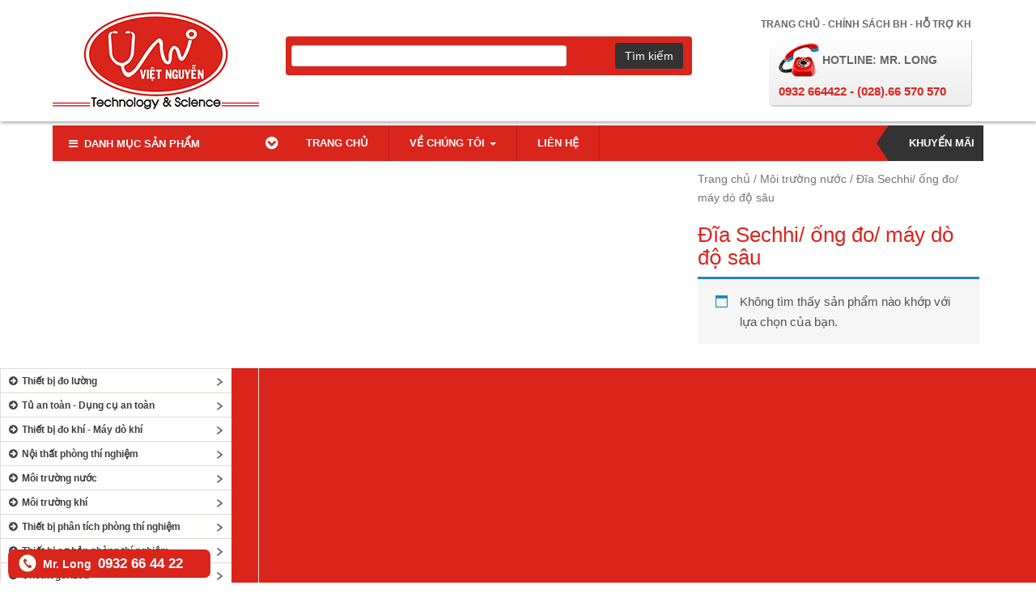

--- FILE ---
content_type: text/html; charset=UTF-8
request_url: https://vietnguyenstore.com/danh-muc/moi-truong-nuoc/dia-sechhi-ong-do-may-do-do-sau/
body_size: 27192
content:
<!DOCTYPE html>
<html lang="vi">
<head>
<meta charset="UTF-8">
<meta http-equiv="X-UA-Compatible" content="IE=edge">
<meta name="viewport" content="width=device-width, initial-scale=1">
<meta property="fb:app_id" content="1398364207054881" />
<meta property="fb:admins" content="100004621323666"/>
<link rel="profile" href="http://gmpg.org/xfn/11">
<meta name="google-site-verification" content="n_wHZtHYLVrXi07o6p7yI1G-cOxAlefaITYtCdG3FHs" />
<link rel="pingback" href="https://vietnguyenstore.com/xmlrpc.php">
<link rel="shortcut icon" type="image/x-icon" href="https://vietnguyenstore.com/wp-content/uploads/2016/02/logo-vietnguyen2.png" />
<meta name='robots' content='index, follow, max-image-preview:large, max-snippet:-1, max-video-preview:-1' />
<!--[if lt IE 9]>
<script src="https://vietnguyenstore.com/wp-content/themes/temp_hmp_v2/inc/js/html5shiv.min.js"></script>
<script src="https://vietnguyenstore.com/wp-content/themes/temp_hmp_v2/inc/js/respond.min.js"></script>
<![endif]-->

	<!-- This site is optimized with the Yoast SEO plugin v17.0 - https://yoast.com/wordpress/plugins/seo/ -->
	<title>Đĩa Sechhi/ ống đo/ máy dò độ sâu Archives - Việt Nguyễn - VIETNGUYENCO - Chuyên cung cấp thiết bị Thí nghiệm - Công nghiệp - Y tế - Thủy tinh &amp; Hóa chất</title>
	<link rel="canonical" href="https://vietnguyenstore.com/danh-muc/moi-truong-nuoc/dia-sechhi-ong-do-may-do-do-sau/" />
	<meta property="og:locale" content="vi_VN" />
	<meta property="og:type" content="article" />
	<meta property="og:title" content="Đĩa Sechhi/ ống đo/ máy dò độ sâu Archives - Việt Nguyễn - VIETNGUYENCO - Chuyên cung cấp thiết bị Thí nghiệm - Công nghiệp - Y tế - Thủy tinh &amp; Hóa chất" />
	<meta property="og:url" content="https://vietnguyenstore.com/danh-muc/moi-truong-nuoc/dia-sechhi-ong-do-may-do-do-sau/" />
	<meta property="og:site_name" content="Việt Nguyễn - VIETNGUYENCO - Chuyên cung cấp thiết bị Thí nghiệm - Công nghiệp - Y tế - Thủy tinh &amp; Hóa chất" />
	<meta name="twitter:card" content="summary" />
	<script type="application/ld+json" class="yoast-schema-graph">{"@context":"https://schema.org","@graph":[{"@type":"WebSite","@id":"https://vietnguyenstore.com/#website","url":"https://vietnguyenstore.com/","name":"Vi\u1ec7t Nguy\u1ec5n - VIETNGUYENCO - Chuy\u00ean cung c\u1ea5p thi\u1ebft b\u1ecb Th\u00ed nghi\u1ec7m - C\u00f4ng nghi\u1ec7p - Y t\u1ebf - Th\u1ee7y tinh &amp; H\u00f3a ch\u1ea5t","description":"","potentialAction":[{"@type":"SearchAction","target":{"@type":"EntryPoint","urlTemplate":"https://vietnguyenstore.com/?s={search_term_string}"},"query-input":"required name=search_term_string"}],"inLanguage":"vi"},{"@type":"CollectionPage","@id":"https://vietnguyenstore.com/danh-muc/moi-truong-nuoc/dia-sechhi-ong-do-may-do-do-sau/#webpage","url":"https://vietnguyenstore.com/danh-muc/moi-truong-nuoc/dia-sechhi-ong-do-may-do-do-sau/","name":"\u0110\u0129a Sechhi/ \u1ed1ng \u0111o/ m\u00e1y d\u00f2 \u0111\u1ed9 s\u00e2u Archives - Vi\u1ec7t Nguy\u1ec5n - VIETNGUYENCO - Chuy\u00ean cung c\u1ea5p thi\u1ebft b\u1ecb Th\u00ed nghi\u1ec7m - C\u00f4ng nghi\u1ec7p - Y t\u1ebf - Th\u1ee7y tinh &amp; H\u00f3a ch\u1ea5t","isPartOf":{"@id":"https://vietnguyenstore.com/#website"},"breadcrumb":{"@id":"https://vietnguyenstore.com/danh-muc/moi-truong-nuoc/dia-sechhi-ong-do-may-do-do-sau/#breadcrumb"},"inLanguage":"vi","potentialAction":[{"@type":"ReadAction","target":["https://vietnguyenstore.com/danh-muc/moi-truong-nuoc/dia-sechhi-ong-do-may-do-do-sau/"]}]},{"@type":"BreadcrumbList","@id":"https://vietnguyenstore.com/danh-muc/moi-truong-nuoc/dia-sechhi-ong-do-may-do-do-sau/#breadcrumb","itemListElement":[{"@type":"ListItem","position":1,"name":"Trang ch\u1ee7","item":"https://vietnguyenstore.com/"},{"@type":"ListItem","position":2,"name":"M\u00f4i tr\u01b0\u1eddng n\u01b0\u1edbc","item":"https://vietnguyenstore.com/danh-muc/moi-truong-nuoc/"},{"@type":"ListItem","position":3,"name":"\u0110\u0129a Sechhi/ \u1ed1ng \u0111o/ m\u00e1y d\u00f2 \u0111\u1ed9 s\u00e2u"}]}]}</script>
	<!-- / Yoast SEO plugin. -->


<link rel='dns-prefetch' href='//s.w.org' />
<link rel="alternate" type="application/rss+xml" title="Dòng thông tin Việt Nguyễn - VIETNGUYENCO - Chuyên cung cấp thiết bị Thí nghiệm - Công nghiệp -  Y tế - Thủy tinh &amp; Hóa chất &raquo;" href="https://vietnguyenstore.com/feed/" />
<link rel="alternate" type="application/rss+xml" title="Nguồn cấp Việt Nguyễn - VIETNGUYENCO - Chuyên cung cấp thiết bị Thí nghiệm - Công nghiệp -  Y tế - Thủy tinh &amp; Hóa chất &raquo; Đĩa Sechhi/ ống đo/ máy dò độ sâu Danh mục" href="https://vietnguyenstore.com/danh-muc/moi-truong-nuoc/dia-sechhi-ong-do-may-do-do-sau/feed/" />
<link rel='stylesheet' id='wp-block-library-css'  href='https://vietnguyenstore.com/wp-includes/css/dist/block-library/style.min.css' type='text/css' media='all' />
<link rel='stylesheet' id='wc-blocks-vendors-style-css'  href='https://vietnguyenstore.com/wp-content/plugins/woocommerce/packages/woocommerce-blocks/build/wc-blocks-vendors-style.css' type='text/css' media='all' />
<link rel='stylesheet' id='wc-blocks-style-css'  href='https://vietnguyenstore.com/wp-content/plugins/woocommerce/packages/woocommerce-blocks/build/wc-blocks-style.css' type='text/css' media='all' />
<style id='global-styles-inline-css' type='text/css'>
body{--wp--preset--color--black: #000000;--wp--preset--color--cyan-bluish-gray: #abb8c3;--wp--preset--color--white: #ffffff;--wp--preset--color--pale-pink: #f78da7;--wp--preset--color--vivid-red: #cf2e2e;--wp--preset--color--luminous-vivid-orange: #ff6900;--wp--preset--color--luminous-vivid-amber: #fcb900;--wp--preset--color--light-green-cyan: #7bdcb5;--wp--preset--color--vivid-green-cyan: #00d084;--wp--preset--color--pale-cyan-blue: #8ed1fc;--wp--preset--color--vivid-cyan-blue: #0693e3;--wp--preset--color--vivid-purple: #9b51e0;--wp--preset--gradient--vivid-cyan-blue-to-vivid-purple: linear-gradient(135deg,rgba(6,147,227,1) 0%,rgb(155,81,224) 100%);--wp--preset--gradient--light-green-cyan-to-vivid-green-cyan: linear-gradient(135deg,rgb(122,220,180) 0%,rgb(0,208,130) 100%);--wp--preset--gradient--luminous-vivid-amber-to-luminous-vivid-orange: linear-gradient(135deg,rgba(252,185,0,1) 0%,rgba(255,105,0,1) 100%);--wp--preset--gradient--luminous-vivid-orange-to-vivid-red: linear-gradient(135deg,rgba(255,105,0,1) 0%,rgb(207,46,46) 100%);--wp--preset--gradient--very-light-gray-to-cyan-bluish-gray: linear-gradient(135deg,rgb(238,238,238) 0%,rgb(169,184,195) 100%);--wp--preset--gradient--cool-to-warm-spectrum: linear-gradient(135deg,rgb(74,234,220) 0%,rgb(151,120,209) 20%,rgb(207,42,186) 40%,rgb(238,44,130) 60%,rgb(251,105,98) 80%,rgb(254,248,76) 100%);--wp--preset--gradient--blush-light-purple: linear-gradient(135deg,rgb(255,206,236) 0%,rgb(152,150,240) 100%);--wp--preset--gradient--blush-bordeaux: linear-gradient(135deg,rgb(254,205,165) 0%,rgb(254,45,45) 50%,rgb(107,0,62) 100%);--wp--preset--gradient--luminous-dusk: linear-gradient(135deg,rgb(255,203,112) 0%,rgb(199,81,192) 50%,rgb(65,88,208) 100%);--wp--preset--gradient--pale-ocean: linear-gradient(135deg,rgb(255,245,203) 0%,rgb(182,227,212) 50%,rgb(51,167,181) 100%);--wp--preset--gradient--electric-grass: linear-gradient(135deg,rgb(202,248,128) 0%,rgb(113,206,126) 100%);--wp--preset--gradient--midnight: linear-gradient(135deg,rgb(2,3,129) 0%,rgb(40,116,252) 100%);--wp--preset--duotone--dark-grayscale: url('#wp-duotone-dark-grayscale');--wp--preset--duotone--grayscale: url('#wp-duotone-grayscale');--wp--preset--duotone--purple-yellow: url('#wp-duotone-purple-yellow');--wp--preset--duotone--blue-red: url('#wp-duotone-blue-red');--wp--preset--duotone--midnight: url('#wp-duotone-midnight');--wp--preset--duotone--magenta-yellow: url('#wp-duotone-magenta-yellow');--wp--preset--duotone--purple-green: url('#wp-duotone-purple-green');--wp--preset--duotone--blue-orange: url('#wp-duotone-blue-orange');--wp--preset--font-size--small: 13px;--wp--preset--font-size--medium: 20px;--wp--preset--font-size--large: 36px;--wp--preset--font-size--x-large: 42px;}.has-black-color{color: var(--wp--preset--color--black) !important;}.has-cyan-bluish-gray-color{color: var(--wp--preset--color--cyan-bluish-gray) !important;}.has-white-color{color: var(--wp--preset--color--white) !important;}.has-pale-pink-color{color: var(--wp--preset--color--pale-pink) !important;}.has-vivid-red-color{color: var(--wp--preset--color--vivid-red) !important;}.has-luminous-vivid-orange-color{color: var(--wp--preset--color--luminous-vivid-orange) !important;}.has-luminous-vivid-amber-color{color: var(--wp--preset--color--luminous-vivid-amber) !important;}.has-light-green-cyan-color{color: var(--wp--preset--color--light-green-cyan) !important;}.has-vivid-green-cyan-color{color: var(--wp--preset--color--vivid-green-cyan) !important;}.has-pale-cyan-blue-color{color: var(--wp--preset--color--pale-cyan-blue) !important;}.has-vivid-cyan-blue-color{color: var(--wp--preset--color--vivid-cyan-blue) !important;}.has-vivid-purple-color{color: var(--wp--preset--color--vivid-purple) !important;}.has-black-background-color{background-color: var(--wp--preset--color--black) !important;}.has-cyan-bluish-gray-background-color{background-color: var(--wp--preset--color--cyan-bluish-gray) !important;}.has-white-background-color{background-color: var(--wp--preset--color--white) !important;}.has-pale-pink-background-color{background-color: var(--wp--preset--color--pale-pink) !important;}.has-vivid-red-background-color{background-color: var(--wp--preset--color--vivid-red) !important;}.has-luminous-vivid-orange-background-color{background-color: var(--wp--preset--color--luminous-vivid-orange) !important;}.has-luminous-vivid-amber-background-color{background-color: var(--wp--preset--color--luminous-vivid-amber) !important;}.has-light-green-cyan-background-color{background-color: var(--wp--preset--color--light-green-cyan) !important;}.has-vivid-green-cyan-background-color{background-color: var(--wp--preset--color--vivid-green-cyan) !important;}.has-pale-cyan-blue-background-color{background-color: var(--wp--preset--color--pale-cyan-blue) !important;}.has-vivid-cyan-blue-background-color{background-color: var(--wp--preset--color--vivid-cyan-blue) !important;}.has-vivid-purple-background-color{background-color: var(--wp--preset--color--vivid-purple) !important;}.has-black-border-color{border-color: var(--wp--preset--color--black) !important;}.has-cyan-bluish-gray-border-color{border-color: var(--wp--preset--color--cyan-bluish-gray) !important;}.has-white-border-color{border-color: var(--wp--preset--color--white) !important;}.has-pale-pink-border-color{border-color: var(--wp--preset--color--pale-pink) !important;}.has-vivid-red-border-color{border-color: var(--wp--preset--color--vivid-red) !important;}.has-luminous-vivid-orange-border-color{border-color: var(--wp--preset--color--luminous-vivid-orange) !important;}.has-luminous-vivid-amber-border-color{border-color: var(--wp--preset--color--luminous-vivid-amber) !important;}.has-light-green-cyan-border-color{border-color: var(--wp--preset--color--light-green-cyan) !important;}.has-vivid-green-cyan-border-color{border-color: var(--wp--preset--color--vivid-green-cyan) !important;}.has-pale-cyan-blue-border-color{border-color: var(--wp--preset--color--pale-cyan-blue) !important;}.has-vivid-cyan-blue-border-color{border-color: var(--wp--preset--color--vivid-cyan-blue) !important;}.has-vivid-purple-border-color{border-color: var(--wp--preset--color--vivid-purple) !important;}.has-vivid-cyan-blue-to-vivid-purple-gradient-background{background: var(--wp--preset--gradient--vivid-cyan-blue-to-vivid-purple) !important;}.has-light-green-cyan-to-vivid-green-cyan-gradient-background{background: var(--wp--preset--gradient--light-green-cyan-to-vivid-green-cyan) !important;}.has-luminous-vivid-amber-to-luminous-vivid-orange-gradient-background{background: var(--wp--preset--gradient--luminous-vivid-amber-to-luminous-vivid-orange) !important;}.has-luminous-vivid-orange-to-vivid-red-gradient-background{background: var(--wp--preset--gradient--luminous-vivid-orange-to-vivid-red) !important;}.has-very-light-gray-to-cyan-bluish-gray-gradient-background{background: var(--wp--preset--gradient--very-light-gray-to-cyan-bluish-gray) !important;}.has-cool-to-warm-spectrum-gradient-background{background: var(--wp--preset--gradient--cool-to-warm-spectrum) !important;}.has-blush-light-purple-gradient-background{background: var(--wp--preset--gradient--blush-light-purple) !important;}.has-blush-bordeaux-gradient-background{background: var(--wp--preset--gradient--blush-bordeaux) !important;}.has-luminous-dusk-gradient-background{background: var(--wp--preset--gradient--luminous-dusk) !important;}.has-pale-ocean-gradient-background{background: var(--wp--preset--gradient--pale-ocean) !important;}.has-electric-grass-gradient-background{background: var(--wp--preset--gradient--electric-grass) !important;}.has-midnight-gradient-background{background: var(--wp--preset--gradient--midnight) !important;}.has-small-font-size{font-size: var(--wp--preset--font-size--small) !important;}.has-medium-font-size{font-size: var(--wp--preset--font-size--medium) !important;}.has-large-font-size{font-size: var(--wp--preset--font-size--large) !important;}.has-x-large-font-size{font-size: var(--wp--preset--font-size--x-large) !important;}
</style>
<link rel='stylesheet' id='woocommerce-layout-css'  href='https://vietnguyenstore.com/wp-content/plugins/woocommerce/assets/css/woocommerce-layout.css' type='text/css' media='all' />
<link rel='stylesheet' id='woocommerce-smallscreen-css'  href='https://vietnguyenstore.com/wp-content/plugins/woocommerce/assets/css/woocommerce-smallscreen.css' type='text/css' media='only screen and (max-width: 768px)' />
<link rel='stylesheet' id='woocommerce-general-css'  href='https://vietnguyenstore.com/wp-content/plugins/woocommerce/assets/css/woocommerce.css' type='text/css' media='all' />
<style id='woocommerce-inline-inline-css' type='text/css'>
.woocommerce form .form-row .required { visibility: visible; }
</style>
<link rel='stylesheet' id='unite-bootstrap-css'  href='https://vietnguyenstore.com/wp-content/themes/temp_hmp_v2/inc/css/bootstrap.min.css' type='text/css' media='all' />
<link rel='stylesheet' id='unite-icons-css'  href='https://vietnguyenstore.com/wp-content/themes/temp_hmp_v2/inc/css/font-awesome.min.css' type='text/css' media='all' />
<link rel='stylesheet' id='unite-style-css'  href='https://vietnguyenstore.com/wp-content/themes/temp_hmp_v2/style.css' type='text/css' media='all' />
<script type='text/javascript' src='https://vietnguyenstore.com/wp-includes/js/jquery/jquery.min.js' id='jquery-core-js'></script>
<script type='text/javascript' src='https://vietnguyenstore.com/wp-includes/js/jquery/jquery-migrate.min.js' id='jquery-migrate-js'></script>
<script type='text/javascript' src='https://vietnguyenstore.com/wp-content/themes/temp_hmp_v2/inc/js/bootstrap.min.js' id='unite-bootstrapjs-js'></script>
<script type='text/javascript' src='https://vietnguyenstore.com/wp-content/themes/temp_hmp_v2/inc/js/main.min.js' id='unite-functions-js'></script>
<link rel="https://api.w.org/" href="https://vietnguyenstore.com/wp-json/" /><link rel="alternate" type="application/json" href="https://vietnguyenstore.com/wp-json/wp/v2/product_cat/480" /><link rel="EditURI" type="application/rsd+xml" title="RSD" href="https://vietnguyenstore.com/xmlrpc.php?rsd" />
<link rel="wlwmanifest" type="application/wlwmanifest+xml" href="https://vietnguyenstore.com/wp-includes/wlwmanifest.xml" /> 
<meta name="generator" content="WordPress 5.9.12" />
<meta name="generator" content="WooCommerce 5.6.2" />
<script type="text/javascript">
	window._se_plugin_version = '8.1.9';
</script>
<style type="text/css">.entry-content {font-family: Helvetica Neue; font-size:15px; font-weight: normal; color:#6B6B6B;}</style>	<noscript><style>.woocommerce-product-gallery{ opacity: 1 !important; }</style></noscript>
	<link href='http://fonts.googleapis.com/css?family=Open+Sans:400,600&subset=latin,vietnamese' rel='stylesheet' type='text/css'>
<link href="https://vietnguyenstore.com/wp-content/themes/temp_hmp_v2/slmenu.css" rel="stylesheet" type="text/css" />
<script type="text/javascript" src="https://vietnguyenstore.com/wp-content/themes/temp_hmp_v2/js/jquerymenu.js"></script>

<style>
.main_navleft {
    height: auto;
}
.hien {display: none !important;}
.an {display: none !important;}
</style>






<script>
jQuery(document).ready(function ($) {
	
	$(document).scroll(function(e){
			var ads = $("#content").offset();

			if ($(window).scrollTop() > ads.top){
			   $(".menuFix").addClass("menuFix2");
			   $(".hotline_top").addClass("fixtophl");
			}
			else {
			   $(".menuFix").removeClass("menuFix2");
			   $(".hotline_top").removeClass("fixtophl");
			}
		}); 

$('#danhmucfix').hover(function() {
	$(".showMenu").addClass("showMenu2");
}, function () {
	$(".showMenu").removeClass("showMenu2");
});

$('.widget-titleOpen').hover(function() {
	$(".dropdownDM").addClass("dropdownDMOpen");
	//$(this).children('.dropdownDM').stop(true, false, true).slideToggle(300);
}, function () {
	$(".dropdownDM").removeClass("dropdownDMOpen");
});
		
});
</script>

</head>

<body class="archive tax-product_cat term-dia-sechhi-ong-do-may-do-do-sau term-480 theme-temp_hmp_v2 woocommerce woocommerce-page woocommerce-no-js group-blog">
<div class="menuFix">
<div class="container">

<div class="row">
<div class="col-md-3">
<div id="danhmucfix"><i class="fa fa-bars"></i>&nbsp;&nbsp;&nbsp;Danh mục sản phẩm <i class="fa fa-angle-down"></i>
<div class="showMenu">
<div class="sl_menu" style="box-shadow: 0 0 7px #000; ">

                  <div class="main_navleft" style='height: auto;'>
				  
 <ul class="navleft" id="navleft">
		<li class="root icon_201593" style="display:block" rel="main_201593">
             <a href="https://vietnguyenstore.com/danh-muc/uncategorized/" class="ddcm_root" id="main_201593"><i class='fa fa-arrow-circle-right'></i>&nbsp;&nbsp;Uncategorized</a>
			       
         </li>
		 
		<li class="root icon_20318" style="display:block" rel="main_20318">
             <a href="https://vietnguyenstore.com/danh-muc/thiet-bi-co-ban-phong-thi-nghiem/" class="ddcm_root" id="main_20318"><i class='fa fa-arrow-circle-right'></i>&nbsp;&nbsp;Thiết bị cơ bản phòng thí nghiệm</a>
			      
            <div class="ddcm_ul_child" id="menuitemchild_20318" style="display: none;">
			
            <div class="bg-itemchild_20318">
			
			<div class="col">
			<div class="ddcm_minimenu">
				
				<div class="title">
				
                <a href="https://vietnguyenstore.com/danh-muc/thiet-bi-co-ban-phong-thi-nghiem/be-dieu-nhiet-tuan-hoan-lanh/">Bể điều nhiệt tuần hoàn lạnh</a>
            </div>
			
			</div><div class="ddcm_minimenu">
				
				<div class="title">
				
                <a href="https://vietnguyenstore.com/danh-muc/thiet-bi-co-ban-phong-thi-nghiem/be-on-nhiet-bep-cach-thuy-be-cach-dau/">Bể ổn nhiệt - Bếp cách thủy – Bể cách dầu</a>
            </div>
			
			</div><div class="ddcm_minimenu">
				
				<div class="title">
				
                <a href="https://vietnguyenstore.com/danh-muc/thiet-bi-co-ban-phong-thi-nghiem/be-on-nhiet-lac/">Bể ổn nhiệt lắc</a>
            </div>
			
			</div><div class="ddcm_minimenu">
				
				<div class="title">
				
                <a href="https://vietnguyenstore.com/danh-muc/thiet-bi-co-ban-phong-thi-nghiem/be-rua-sieu-am/">Bể rửa siêu âm</a>
            </div>
			
			</div><div class="ddcm_minimenu">
				
				<div class="title">
				
                <a href="https://vietnguyenstore.com/danh-muc/thiet-bi-co-ban-phong-thi-nghiem/bep-dun-binh-cau-bep-cach-cat/">Bếp đun bình cầu - Bếp cách cát</a>
            </div>
			
			</div><div class="ddcm_minimenu">
				
				<div class="title">
				
                <a href="https://vietnguyenstore.com/danh-muc/thiet-bi-co-ban-phong-thi-nghiem/binh-hut-am/">Bình hút ẩm</a>
            </div>
			
			</div><div class="ddcm_minimenu">
				
				<div class="title">
				
                <a href="https://vietnguyenstore.com/danh-muc/thiet-bi-co-ban-phong-thi-nghiem/bom-chan-khong/">Bơm chân không</a>
            </div>
			
			</div><div class="ddcm_minimenu">
				
				<div class="title">
				
                <a href="https://vietnguyenstore.com/danh-muc/thiet-bi-co-ban-phong-thi-nghiem/can-phong-thi-nghiem/">Cân phòng thí nghiệm</a>
            </div>
			
			</div><div class="ddcm_minimenu">
				
				<div class="title">
				
                <a href="https://vietnguyenstore.com/danh-muc/thiet-bi-co-ban-phong-thi-nghiem/co-quay-chan-khong/">Cô quay chân không</a>
            </div>
			
			</div><div class="ddcm_minimenu">
				
				<div class="title">
				
                <a href="https://vietnguyenstore.com/danh-muc/thiet-bi-co-ban-phong-thi-nghiem/kinh-hien-vi/">Kính hiển vi</a>
            </div>
			
			</div><div class="ddcm_minimenu">
				
				<div class="title">
				
                <a href="https://vietnguyenstore.com/danh-muc/thiet-bi-co-ban-phong-thi-nghiem/lo-nung/">Lò nung</a>
            </div>
			
			</div><div class="ddcm_minimenu">
				
				<div class="title">
				
                <a href="https://vietnguyenstore.com/danh-muc/thiet-bi-co-ban-phong-thi-nghiem/may-do-do-nhot/">Máy đo độ nhớt</a>
            </div>
			
			</div><div class="ddcm_minimenu">
				
				<div class="title">
				
                <a href="https://vietnguyenstore.com/danh-muc/thiet-bi-co-ban-phong-thi-nghiem/may-cat-nuoc-1-lan-2-lan/">Máy cất nước 1 lần - 2 lần</a>
            </div>
			
			</div><div class="ddcm_minimenu">
				
				<div class="title">
				
                <a href="https://vietnguyenstore.com/danh-muc/thiet-bi-co-ban-phong-thi-nghiem/may-loc-nuoc-sieu-sach/">Máy lọc nước siêu sạch</a>
            </div>
			
			</div><div class="ddcm_minimenu">
				
				<div class="title">
				
                <a href="https://vietnguyenstore.com/danh-muc/thiet-bi-co-ban-phong-thi-nghiem/may-khuay-tu-khuay-tu-gia-nhiet-dong-hoa-mau/">Máy khuấy từ - khuấy từ gia nhiệt – đồng hóa mẫu</a>
            </div>
			
			</div><div class="ddcm_minimenu">
				
				<div class="title">
				
                <a href="https://vietnguyenstore.com/danh-muc/thiet-bi-co-ban-phong-thi-nghiem/may-lac-phong-thi-nghiem/">Máy lắc phòng thí nghiệm</a>
            </div>
			
			</div><div class="ddcm_minimenu">
				
				<div class="title">
				
                <a href="https://vietnguyenstore.com/danh-muc/thiet-bi-co-ban-phong-thi-nghiem/may-ly-tam/">Máy ly tâm</a>
            </div>
			
			</div><div class="ddcm_minimenu">
				
				<div class="title">
				
                <a href="https://vietnguyenstore.com/danh-muc/thiet-bi-co-ban-phong-thi-nghiem/noi-hap-tiet-trung/">Nồi hấp tiệt trùng</a>
            </div>
			
			</div><div class="ddcm_minimenu">
				
				<div class="title">
				
                <a href="https://vietnguyenstore.com/danh-muc/thiet-bi-co-ban-phong-thi-nghiem/tu-am-tu-am-lanh-tu-am-co2-tu-am-lac/">Tủ ấm – Tủ ấm lạnh – Tủ ấm CO2 – Tủ ấm lắc</a>
            </div>
			
			</div><div class="ddcm_minimenu">
				
				<div class="title">
				
                <a href="https://vietnguyenstore.com/danh-muc/thiet-bi-co-ban-phong-thi-nghiem/tu-say-tu-say-chan-khong/">Tủ sấy – Tủ sấy chân không</a>
            </div>
			
			</div><div class="ddcm_minimenu">
				
				<div class="title">
				
                <a href="https://vietnguyenstore.com/danh-muc/thiet-bi-co-ban-phong-thi-nghiem/tu-cay-vi-sinh-tu-vo-trung-tu-luu-hoa-chat/">Tủ cấy vi sinh – Tủ vô trùng – Tủ lưu hóa chất</a>
            </div>
			
			</div><div class="ddcm_minimenu">
				
				<div class="title">
				
                <a href="https://vietnguyenstore.com/danh-muc/thiet-bi-co-ban-phong-thi-nghiem/tu-lanh-tru-mau-duoc-pham-bao-quan-mau/">Tủ lạnh trữ mẫu - dược phẩm – bảo quản máu</a>
            </div>
			
			</div><div class="ddcm_minimenu">
				
				<div class="title">
				
                <a href="https://vietnguyenstore.com/danh-muc/thiet-bi-co-ban-phong-thi-nghiem/tu-dong-20oc-25oc-30oc-35oc-40oc/">Tủ đông -20oC/ -25oC/ -30oC/ -35oC/ -40oC</a>
            </div>
			
			</div><div class="ddcm_minimenu">
				
				<div class="title">
				
                <a href="https://vietnguyenstore.com/danh-muc/thiet-bi-co-ban-phong-thi-nghiem/tu-lanh-am-sau-860c/">Tủ lạnh âm sâu – 86oC</a>
            </div>
			
			</div><div class="ddcm_minimenu">
				
				<div class="title">
				
                <a href="https://vietnguyenstore.com/danh-muc/thiet-bi-co-ban-phong-thi-nghiem/tu-hut-khi-doc/">Tủ hút khí độc</a>
            </div>
			
			</div><div class="ddcm_minimenu">
				
				<div class="title">
				
                <a href="https://vietnguyenstore.com/danh-muc/thiet-bi-co-ban-phong-thi-nghiem/tu-pcr-buong-uv-tiet-trung/">Tủ PCR – buồng UV tiệt trùng</a>
            </div>
			
			</div><div class="ddcm_minimenu">
				
				<div class="title">
				
                <a href="https://vietnguyenstore.com/danh-muc/thiet-bi-co-ban-phong-thi-nghiem/tu-sinh-truong-thuc-vat/">Tủ sinh trưởng thực vật</a>
            </div>
			
			</div><div class="ddcm_minimenu">
				
				<div class="title">
				
                <a href="https://vietnguyenstore.com/danh-muc/thiet-bi-co-ban-phong-thi-nghiem/tu-vi-khi-hau-tu-kiem-tra-moi-truong-t0do-am/">Tủ vi khí hậu - Tủ kiểm tra môi trường t0/độ ẩm</a>
            </div>
			
			</div><div class="ddcm_minimenu">
				
				<div class="title">
				
                <a href="https://vietnguyenstore.com/danh-muc/thiet-bi-co-ban-phong-thi-nghiem/may-rua-dung-cu-phong-thi-nghiem/">Máy rửa dụng cụ phòng thí nghiệm</a>
            </div>
			
			</div><div class="ddcm_minimenu">
				
				<div class="title">
				
                <a href="https://vietnguyenstore.com/danh-muc/thiet-bi-co-ban-phong-thi-nghiem/may-co-mau/">Máy cô mẫu</a>
            </div>
			
			</div><div class="ddcm_minimenu">
				
				<div class="title">
				
                <a href="https://vietnguyenstore.com/danh-muc/thiet-bi-co-ban-phong-thi-nghiem/may-dong-kho/">Máy đông khô</a>
            </div>
			
			</div><div class="ddcm_minimenu">
				
				<div class="title">
				
                <a href="https://vietnguyenstore.com/danh-muc/thiet-bi-co-ban-phong-thi-nghiem/may-tinh-che-acid/">Máy tinh chế acid</a>
            </div>
			
			</div><div class="ddcm_minimenu">
				
				<div class="title">
				
                <a href="https://vietnguyenstore.com/danh-muc/thiet-bi-co-ban-phong-thi-nghiem/sang-ray-phong-thi-nghiem/">Sàng ray phòng thí nghiệm</a>
            </div>
			
			</div><div class="ddcm_minimenu">
				
				<div class="title">
				
                <a href="https://vietnguyenstore.com/danh-muc/thiet-bi-co-ban-phong-thi-nghiem/may-do-ph-de-ban/">Máy đo PH để bàn</a>
            </div>
			
			</div><div class="ddcm_minimenu">
				
				<div class="title">
				
                <a href="https://vietnguyenstore.com/danh-muc/thiet-bi-co-ban-phong-thi-nghiem/may-do-do-de-ban/">Máy đo DO để bàn</a>
            </div>
			
			</div><div class="ddcm_minimenu">
				
				<div class="title">
				
                <a href="https://vietnguyenstore.com/danh-muc/thiet-bi-co-ban-phong-thi-nghiem/may-do-tds-ec-de-ban/">Máy đo TDS/ EC để bàn</a>
            </div>
			
			</div><div class="ddcm_minimenu">
				
				<div class="title">
				
                <a href="https://vietnguyenstore.com/danh-muc/thiet-bi-co-ban-phong-thi-nghiem/bo-cat-phenol-cyanua/">Bộ cất Phenol – Cyanua</a>
            </div>
			
			</div><div class="ddcm_minimenu">
				
				<div class="title">
				
                <a href="https://vietnguyenstore.com/danh-muc/thiet-bi-co-ban-phong-thi-nghiem/may-nghien-nano/">Máy nghiền Nano</a>
            </div>
			
			</div><div class="ddcm_minimenu">
				
				<div class="title">
				
                <a href="https://vietnguyenstore.com/danh-muc/thiet-bi-co-ban-phong-thi-nghiem/may-tao-lop-phu/">Máy tạo lớp phủ</a>
            </div>
			
			</div><div class="ddcm_minimenu">
				
				<div class="title">
				
                <a href="https://vietnguyenstore.com/danh-muc/thiet-bi-co-ban-phong-thi-nghiem/may-do-chi-so-chay/">Máy đo chỉ số chảy</a>
            </div>
			
			</div><div class="ddcm_minimenu">
				
				<div class="title">
				
                <a href="https://vietnguyenstore.com/danh-muc/thiet-bi-co-ban-phong-thi-nghiem/may-dong-hoa-ap-suat-cao/">Máy đồng hóa áp suất cao</a>
            </div>
			
			</div></div>
			
                 </div>
				 
             </div>      
         </li>
		 
		<li class="root icon_20319" style="display:block" rel="main_20319">
             <a href="https://vietnguyenstore.com/danh-muc/thiet-bi-phan-tich-phong-thi-nghiem/" class="ddcm_root" id="main_20319"><i class='fa fa-arrow-circle-right'></i>&nbsp;&nbsp;Thiết bị phân tích phòng thí nghiệm</a>
			      
            <div class="ddcm_ul_child" id="menuitemchild_20319" style="display: none;">
			
            <div class="bg-itemchild_20319">
			
			<div class="col">
			<div class="ddcm_minimenu">
				
				<div class="title">
				
                <a href="https://vietnguyenstore.com/danh-muc/thiet-bi-phan-tich-phong-thi-nghiem/quang-pho-hap-thu-nguyen-tu-aas/">Quang phổ hấp thu nguyên tử AAS</a>
            </div>
			
			</div><div class="ddcm_minimenu">
				
				<div class="title">
				
                <a href="https://vietnguyenstore.com/danh-muc/thiet-bi-phan-tich-phong-thi-nghiem/quang-pho-phat-xa-plasma-icpoes/">Quang phổ phát xạ Plasma ICPOES</a>
            </div>
			
			</div><div class="ddcm_minimenu">
				
				<div class="title">
				
                <a href="https://vietnguyenstore.com/danh-muc/thiet-bi-phan-tich-phong-thi-nghiem/quang-pho-plasma-khoi-pho-icpms/">Quang phổ plasma khối phổ ICPMS</a>
            </div>
			
			</div><div class="ddcm_minimenu">
				
				<div class="title">
				
                <a href="https://vietnguyenstore.com/danh-muc/thiet-bi-phan-tich-phong-thi-nghiem/quang-pho-tu-ngoai-kha-kien-uvvis/">Quang phổ tử ngoại khả kiến UVVIS</a>
            </div>
			
			</div><div class="ddcm_minimenu">
				
				<div class="title">
				
                <a href="https://vietnguyenstore.com/danh-muc/thiet-bi-phan-tich-phong-thi-nghiem/quang-pho-hong-ngoai-ft-ir/">Quang phổ hồng ngoại FT-IR</a>
            </div>
			
			</div><div class="ddcm_minimenu">
				
				<div class="title">
				
                <a href="https://vietnguyenstore.com/danh-muc/thiet-bi-phan-tich-phong-thi-nghiem/quang-pho-can-hong-ngoai-ft-nir/">Quang phổ cận hồng ngoại FT-NIR</a>
            </div>
			
			</div><div class="ddcm_minimenu">
				
				<div class="title">
				
                <a href="https://vietnguyenstore.com/danh-muc/thiet-bi-phan-tich-phong-thi-nghiem/quang-ke-ngon-lua/">Quang kế ngọn lửa</a>
            </div>
			
			</div><div class="ddcm_minimenu">
				
				<div class="title">
				
                <a href="https://vietnguyenstore.com/danh-muc/thiet-bi-phan-tich-phong-thi-nghiem/huynh-quang-tia-x-edxrf/">Huỳnh quang tia X - EDXRF</a>
            </div>
			
			</div><div class="ddcm_minimenu">
				
				<div class="title">
				
                <a href="https://vietnguyenstore.com/danh-muc/thiet-bi-phan-tich-phong-thi-nghiem/quang-pho-huynh-quang-ho-quang/">Quang phổ huỳnh quang – hồ quang</a>
            </div>
			
			</div><div class="ddcm_minimenu">
				
				<div class="title">
				
                <a href="https://vietnguyenstore.com/danh-muc/thiet-bi-phan-tich-phong-thi-nghiem/sac-ky-long-hplc-khoi-pho-ms/">Sắc ký lỏng HPLC – Khối phổ MS</a>
            </div>
			
			</div><div class="ddcm_minimenu">
				
				<div class="title">
				
                <a href="https://vietnguyenstore.com/danh-muc/thiet-bi-phan-tich-phong-thi-nghiem/sac-ky-khi-gc-khoi-pho-ms/">Sắc ký khí GC – Khối phổ MS</a>
            </div>
			
			</div><div class="ddcm_minimenu">
				
				<div class="title">
				
                <a href="https://vietnguyenstore.com/danh-muc/thiet-bi-phan-tich-phong-thi-nghiem/sac-ky-ion-ic/">Sắc ký Ion IC</a>
            </div>
			
			</div><div class="ddcm_minimenu">
				
				<div class="title">
				
                <a href="https://vietnguyenstore.com/danh-muc/thiet-bi-phan-tich-phong-thi-nghiem/may-phan-tich-thuy-ngan-hg/">Máy phân tích thủy ngân Hg</a>
            </div>
			
			</div><div class="ddcm_minimenu">
				
				<div class="title">
				
                <a href="https://vietnguyenstore.com/danh-muc/thiet-bi-phan-tich-phong-thi-nghiem/may-phan-tich-toctnb/">Máy phân tích TOC/TNb</a>
            </div>
			
			</div><div class="ddcm_minimenu">
				
				<div class="title">
				
                <a href="https://vietnguyenstore.com/danh-muc/thiet-bi-phan-tich-phong-thi-nghiem/may-phan-tich-nguyen-to-chnso/">Máy phân tích nguyên tố (C/H/N/S/O)</a>
            </div>
			
			</div><div class="ddcm_minimenu">
				
				<div class="title">
				
                <a href="https://vietnguyenstore.com/danh-muc/thiet-bi-phan-tich-phong-thi-nghiem/he-thong-chung-cat-dam-kjeldahl/">Hệ thống chưng cất đạm Kjeldahl</a>
            </div>
			
			</div><div class="ddcm_minimenu">
				
				<div class="title">
				
                <a href="https://vietnguyenstore.com/danh-muc/thiet-bi-phan-tich-phong-thi-nghiem/chung-cat-dam-dumas/">Chưng cất đạm Dumas</a>
            </div>
			
			</div><div class="ddcm_minimenu">
				
				<div class="title">
				
                <a href="https://vietnguyenstore.com/danh-muc/thiet-bi-phan-tich-phong-thi-nghiem/chuan-do-dien-thechuan-do-karl-fischer/">Chuẩn độ điện thế/chuẩn độ Karl Fischer</a>
            </div>
			
			</div><div class="ddcm_minimenu">
				
				<div class="title">
				
                <a href="https://vietnguyenstore.com/danh-muc/thiet-bi-phan-tich-phong-thi-nghiem/may-do-dau-trong-nuoc/">Máy đo dầu trong nước</a>
            </div>
			
			</div><div class="ddcm_minimenu">
				
				<div class="title">
				
                <a href="https://vietnguyenstore.com/danh-muc/thiet-bi-phan-tich-phong-thi-nghiem/may-pha-mau-vi-song/">Máy phá mẫu vi sóng</a>
            </div>
			
			</div><div class="ddcm_minimenu">
				
				<div class="title">
				
                <a href="https://vietnguyenstore.com/danh-muc/thiet-bi-phan-tich-phong-thi-nghiem/he-thong-chiet-beo-sohlex/">Hệ thống chiết béo Sohlex</a>
            </div>
			
			</div><div class="ddcm_minimenu">
				
				<div class="title">
				
                <a href="https://vietnguyenstore.com/danh-muc/thiet-bi-phan-tich-phong-thi-nghiem/he-thong-phan-tich-xo/">Hệ thống phân tích xơ</a>
            </div>
			
			</div><div class="ddcm_minimenu">
				
				<div class="title">
				
                <a href="https://vietnguyenstore.com/danh-muc/thiet-bi-phan-tich-phong-thi-nghiem/bo-thuy-phan-hydrolysis-unit/">Bộ thủy phân Hydrolysis Unit</a>
            </div>
			
			</div><div class="ddcm_minimenu">
				
				<div class="title">
				
                <a href="https://vietnguyenstore.com/danh-muc/thiet-bi-phan-tich-phong-thi-nghiem/may-khuc-xa-ke/">Máy khúc xạ kế</a>
            </div>
			
			</div><div class="ddcm_minimenu">
				
				<div class="title">
				
                <a href="https://vietnguyenstore.com/danh-muc/thiet-bi-phan-tich-phong-thi-nghiem/may-phan-cuc-ke/">Máy phân cực kế</a>
            </div>
			
			</div><div class="ddcm_minimenu">
				
				<div class="title">
				
                <a href="https://vietnguyenstore.com/danh-muc/thiet-bi-phan-tich-phong-thi-nghiem/may-do-nhiet-luong-calorimeter/">Máy đo nhiệt lượng Calorimeter</a>
            </div>
			
			</div><div class="ddcm_minimenu">
				
				<div class="title">
				
                <a href="https://vietnguyenstore.com/danh-muc/thiet-bi-phan-tich-phong-thi-nghiem/phan-tich-octane-cetane-xang-dau/">Phân tích Octane – Cetane xăng dầu</a>
            </div>
			
			</div><div class="ddcm_minimenu">
				
				<div class="title">
				
                <a href="https://vietnguyenstore.com/danh-muc/thiet-bi-phan-tich-phong-thi-nghiem/may-phan-tich-beo/">Máy phân tích béo</a>
            </div>
			
			</div><div class="ddcm_minimenu">
				
				<div class="title">
				
                <a href="https://vietnguyenstore.com/danh-muc/thiet-bi-phan-tich-phong-thi-nghiem/may-phan-tich-cau-truc/">Máy phân tích cấu trúc</a>
            </div>
			
			</div><div class="ddcm_minimenu">
				
				<div class="title">
				
                <a href="https://vietnguyenstore.com/danh-muc/thiet-bi-phan-tich-phong-thi-nghiem/may-phan-tich-ket-cau/">Máy phân tích kết cấu</a>
            </div>
			
			</div></div>
			
                 </div>
				 
             </div>      
         </li>
		 
		<li class="root icon_20321" style="display:block" rel="main_20321">
             <a href="https://vietnguyenstore.com/danh-muc/moi-truong-khi/" class="ddcm_root" id="main_20321"><i class='fa fa-arrow-circle-right'></i>&nbsp;&nbsp;Môi trường khí</a>
			      
            <div class="ddcm_ul_child" id="menuitemchild_20321" style="display: none;">
			
            <div class="bg-itemchild_20321">
			
			<div class="col">
			<div class="ddcm_minimenu">
				
				<div class="title">
				
                <a href="https://vietnguyenstore.com/danh-muc/moi-truong-khi/bom-lay-mau-bui-tsppm10-pm2-5-the-tich-lon/">Bơm lấy mẫu bụi TSP/PM10/ PM2.5 thể tích lớn</a>
            </div>
			
			</div><div class="ddcm_minimenu">
				
				<div class="title">
				
                <a href="https://vietnguyenstore.com/danh-muc/moi-truong-khi/bom-lay-mau-khi-ca-nhan-iaq/">Bơm lấy mẫu khí cá nhân/ IAQ</a>
            </div>
			
			</div><div class="ddcm_minimenu">
				
				<div class="title">
				
                <a href="https://vietnguyenstore.com/danh-muc/moi-truong-khi/dem-hat-bui-tan-za-lazer/">Đếm hạt bụi tán zạ Lazer</a>
            </div>
			
			</div><div class="ddcm_minimenu">
				
				<div class="title">
				
                <a href="https://vietnguyenstore.com/danh-muc/moi-truong-khi/do-vi-khi-hau/">Đo vi khí hậu</a>
            </div>
			
			</div><div class="ddcm_minimenu">
				
				<div class="title">
				
                <a href="https://vietnguyenstore.com/danh-muc/moi-truong-khi/lay-mau-so2conox-ong-khoi/">Lấy mẫu SO2/CO/NOx ống khói</a>
            </div>
			
			</div><div class="ddcm_minimenu">
				
				<div class="title">
				
                <a href="https://vietnguyenstore.com/danh-muc/moi-truong-khi/may-do-do-on-moi-truong-khi/">Máy đo độ ồn</a>
            </div>
			
			</div><div class="ddcm_minimenu">
				
				<div class="title">
				
                <a href="https://vietnguyenstore.com/danh-muc/moi-truong-khi/may-do-do-rung-moi-truong-khi/">Máy đo độ rung</a>
            </div>
			
			</div><div class="ddcm_minimenu">
				
				<div class="title">
				
                <a href="https://vietnguyenstore.com/danh-muc/moi-truong-khi/may-do-nhanh-phan-tich-khi-thai/">Máy đo nhanh, phân tích khí thải</a>
            </div>
			
			</div><div class="ddcm_minimenu">
				
				<div class="title">
				
                <a href="https://vietnguyenstore.com/danh-muc/moi-truong-khi/may-lay-mau-ong-khoi-isokinetic-epa5-epa17/">Máy lấy mẫu ống khói ISOKINETIC EPA5/ EPA17</a>
            </div>
			
			</div><div class="ddcm_minimenu">
				
				<div class="title">
				
                <a href="https://vietnguyenstore.com/danh-muc/moi-truong-khi/nong-do-bui-khoi-luong/">Nồng độ bụi khối lượng</a>
            </div>
			
			</div><div class="ddcm_minimenu">
				
				<div class="title">
				
                <a href="https://vietnguyenstore.com/danh-muc/moi-truong-khi/tram-lay-mau-bui-tsppm10-pm2-5/">Trạm lấy mẫu bụi TSP/PM10/ PM2.5</a>
            </div>
			
			</div><div class="ddcm_minimenu">
				
				<div class="title">
				
                <a href="https://vietnguyenstore.com/danh-muc/moi-truong-khi/tui-chua-khi-tedlar/">Túi chứa khí Tedlar</a>
            </div>
			
			</div><div class="ddcm_minimenu">
				
				<div class="title">
				
                <a href="https://vietnguyenstore.com/danh-muc/moi-truong-khi/van-toc-luu-luong-khi-nhiet-do/">Vận tốc - lưu lượng khí – nhiệt độ</a>
            </div>
			
			</div></div>
			
                 </div>
				 
             </div>      
         </li>
		 
		<li class="root icon_20322" style="display:block" rel="main_20322">
             <a href="https://vietnguyenstore.com/danh-muc/moi-truong-nuoc/" class="ddcm_root" id="main_20322"><i class='fa fa-arrow-circle-right'></i>&nbsp;&nbsp;Môi trường nước</a>
			      
            <div class="ddcm_ul_child" id="menuitemchild_20322" style="display: none;">
			
            <div class="bg-itemchild_20322">
			
			<div class="col">
			<div class="ddcm_minimenu">
				
				<div class="title">
				
                <a href="https://vietnguyenstore.com/danh-muc/moi-truong-nuoc/bo-do-b-o-d/">Bộ đo B.O.D</a>
            </div>
			
			</div><div class="ddcm_minimenu">
				
				<div class="title">
				
                <a href="https://vietnguyenstore.com/danh-muc/moi-truong-nuoc/bo-do-c-o-d/">Bộ đo C.O.D</a>
            </div>
			
			</div><div class="ddcm_minimenu">
				
				<div class="title">
				
                <a href="https://vietnguyenstore.com/danh-muc/moi-truong-nuoc/bo-loc-chan-khong-tss-bo-loc-vi-sinh/">Bộ lọc chân không TSS/ Bộ lọc vi sinh</a>
            </div>
			
			</div><div class="ddcm_minimenu">
				
				<div class="title">
				
                <a href="https://vietnguyenstore.com/danh-muc/moi-truong-nuoc/buong-dem-dong-vat-phu-du/">Buồng đếm động vật phù du</a>
            </div>
			
			</div><div class="ddcm_minimenu">
				
				<div class="title">
				
                <a href="https://vietnguyenstore.com/danh-muc/moi-truong-nuoc/but-do-phmvorpec-tdsmandodo-duc/">Bút đo pH/mV/ORP/EC/ TDS/Mặn/DO/độ đục</a>
            </div>
			
			</div><div class="ddcm_minimenu">
				
				<div class="title">
				
                <a href="https://vietnguyenstore.com/danh-muc/moi-truong-nuoc/dung-cu-lay-mau-loi/">Dụng cụ lấy mẫu lõi</a>
            </div>
			
			</div><div class="ddcm_minimenu">
				
				<div class="title">
				
                <a href="https://vietnguyenstore.com/danh-muc/moi-truong-nuoc/dia-sechhi-ong-do-may-do-do-sau/">Đĩa Sechhi/ ống đo/ máy dò độ sâu</a>
            </div>
			
			</div><div class="ddcm_minimenu">
				
				<div class="title">
				
                <a href="https://vietnguyenstore.com/danh-muc/moi-truong-nuoc/do-dong-chay-bang-sieu-am/">Đo dòng chảy bằng siêu âm</a>
            </div>
			
			</div><div class="ddcm_minimenu">
				
				<div class="title">
				
                <a href="https://vietnguyenstore.com/danh-muc/moi-truong-nuoc/do-luu-toc-dong-chay-kenh-ho/">Đo lưu tốc dòng chảy kênh hở</a>
            </div>
			
			</div><div class="ddcm_minimenu">
				
				<div class="title">
				
                <a href="https://vietnguyenstore.com/danh-muc/moi-truong-nuoc/gau-lay-mau-sinh-vat-day/">Gầu lấy mẫu sinh vật đáy</a>
            </div>
			
			</div><div class="ddcm_minimenu">
				
				<div class="title">
				
                <a href="https://vietnguyenstore.com/danh-muc/moi-truong-nuoc/lay-mau-nuoc-alpha-van-dorn/">Lấy mẫu nước Alpha Van Dorn</a>
            </div>
			
			</div><div class="ddcm_minimenu">
				
				<div class="title">
				
                <a href="https://vietnguyenstore.com/danh-muc/moi-truong-nuoc/lay-mau-nuoc-beta-van-dorn-kemmerer/">Lấy mẫu nước Beta Van Dorn/ Kemmerer</a>
            </div>
			
			</div><div class="ddcm_minimenu">
				
				<div class="title">
				
                <a href="https://vietnguyenstore.com/danh-muc/moi-truong-nuoc/lay-mau-nuoc-thai-tu-dong/">Lấy mẫu nước thải tự động</a>
            </div>
			
			</div><div class="ddcm_minimenu">
				
				<div class="title">
				
                <a href="https://vietnguyenstore.com/danh-muc/moi-truong-nuoc/luoi-lay-mau-theo-dong-chay/">Lưới lấy mẫu theo dòng chảy</a>
            </div>
			
			</div><div class="ddcm_minimenu">
				
				<div class="title">
				
                <a href="https://vietnguyenstore.com/danh-muc/moi-truong-nuoc/luoi-ra-day-thu-mau-sinh-vat/">Lưới rà đáy thu mẫu sinh vật</a>
            </div>
			
			</div><div class="ddcm_minimenu">
				
				<div class="title">
				
                <a href="https://vietnguyenstore.com/danh-muc/moi-truong-nuoc/luoi-thu-mau-dong-vat-khong-xuong-day/">Lưới thu mẫu động vật không xương đáy</a>
            </div>
			
			</div><div class="ddcm_minimenu">
				
				<div class="title">
				
                <a href="https://vietnguyenstore.com/danh-muc/moi-truong-nuoc/luoi-thu-mau-sinh-vat-phu-du/">Lưới thu mẫu sinh vật phù du</a>
            </div>
			
			</div><div class="ddcm_minimenu">
				
				<div class="title">
				
                <a href="https://vietnguyenstore.com/danh-muc/moi-truong-nuoc/may-do-dau-trong-nuoc-moi-truong-nuoc/">Máy đo dầu trong nước</a>
            </div>
			
			</div><div class="ddcm_minimenu">
				
				<div class="title">
				
                <a href="https://vietnguyenstore.com/danh-muc/moi-truong-nuoc/may-do-nuoc-da-chi-tieu-hien-truong/">Máy đo nước đa chỉ tiêu hiện trường</a>
            </div>
			
			</div><div class="ddcm_minimenu">
				
				<div class="title">
				
                <a href="https://vietnguyenstore.com/danh-muc/moi-truong-nuoc/may-do-phmvorpectdsmandodo-duc-cam-tay/">Máy đo pH/mV/ORP/EC/TDS/Mặn/DO/độ đục cầm tay</a>
            </div>
			
			</div><div class="ddcm_minimenu">
				
				<div class="title">
				
                <a href="https://vietnguyenstore.com/danh-muc/moi-truong-nuoc/may-do-phmvorpectdsmandodo-duc-de-ban/">Máy đo pH/mV/ORP/EC/TDS/Mặn/DO/độ đục để bàn</a>
            </div>
			
			</div><div class="ddcm_minimenu">
				
				<div class="title">
				
                <a href="https://vietnguyenstore.com/danh-muc/moi-truong-nuoc/may-khuay-jartest/">Máy khuấy Jartest</a>
            </div>
			
			</div><div class="ddcm_minimenu">
				
				<div class="title">
				
                <a href="https://vietnguyenstore.com/danh-muc/moi-truong-nuoc/may-quang-pho-phan-tich-nuoc/">Máy quang phổ phân tích nước</a>
            </div>
			
			</div><div class="ddcm_minimenu">
				
				<div class="title">
				
                <a href="https://vietnguyenstore.com/danh-muc/moi-truong-nuoc/phan-tich-asen-hien-truong/">Phân tích Asen hiện trường</a>
            </div>
			
			</div><div class="ddcm_minimenu">
				
				<div class="title">
				
                <a href="https://vietnguyenstore.com/danh-muc/moi-truong-nuoc/phan-tich-nhanh-ecoli-coliform/">Phân tích nhanh Ecoli/ Coliform</a>
            </div>
			
			</div><div class="ddcm_minimenu">
				
				<div class="title">
				
                <a href="https://vietnguyenstore.com/danh-muc/moi-truong-nuoc/quan-trac-nuoc-ngam/">Quan trắc nước ngầm</a>
            </div>
			
			</div><div class="ddcm_minimenu">
				
				<div class="title">
				
                <a href="https://vietnguyenstore.com/danh-muc/moi-truong-nuoc/testkit-do-nhanh-nuoc/">Testkit đo nhanh nước</a>
            </div>
			
			</div></div>
			
                 </div>
				 
             </div>      
         </li>
		 
		<li class="root icon_20325" style="display:block" rel="main_20325">
             <a href="https://vietnguyenstore.com/danh-muc/noi-that-phong-thi-nghiem/" class="ddcm_root" id="main_20325"><i class='fa fa-arrow-circle-right'></i>&nbsp;&nbsp;Nội thất phòng thí nghiệm</a>
			      
            <div class="ddcm_ul_child" id="menuitemchild_20325" style="display: none;">
			
            <div class="bg-itemchild_20325">
			
			<div class="col">
			<div class="ddcm_minimenu">
				
				<div class="title">
				
                <a href="https://vietnguyenstore.com/danh-muc/noi-that-phong-thi-nghiem/ban-can-chong-rung/">Bàn cân chống rung</a>
            </div>
			
			</div><div class="ddcm_minimenu">
				
				<div class="title">
				
                <a href="https://vietnguyenstore.com/danh-muc/noi-that-phong-thi-nghiem/ban-goc/">Bàn góc</a>
            </div>
			
			</div><div class="ddcm_minimenu">
				
				<div class="title">
				
                <a href="https://vietnguyenstore.com/danh-muc/noi-that-phong-thi-nghiem/ban-thi-nghiem-ap-tuong/">Bàn thí nghiệm áp tường</a>
            </div>
			
			</div><div class="ddcm_minimenu">
				
				<div class="title">
				
                <a href="https://vietnguyenstore.com/danh-muc/noi-that-phong-thi-nghiem/ban-thi-nghiem-bang-inox/">Bàn thí nghiệm bằng Inox</a>
            </div>
			
			</div><div class="ddcm_minimenu">
				
				<div class="title">
				
                <a href="https://vietnguyenstore.com/danh-muc/noi-that-phong-thi-nghiem/ban-thi-nghiem-trung-tam/">Bàn thí nghiệm trung tâm</a>
            </div>
			
			</div><div class="ddcm_minimenu">
				
				<div class="title">
				
                <a href="https://vietnguyenstore.com/danh-muc/noi-that-phong-thi-nghiem/ghe-phong-thi-nghiem/">Ghế phòng thí nghiệm</a>
            </div>
			
			</div><div class="ddcm_minimenu">
				
				<div class="title">
				
                <a href="https://vietnguyenstore.com/danh-muc/noi-that-phong-thi-nghiem/gia-de-dung-cu-phong-thi-nghiem/">Giá để dụng cụ phòng thí nghiệm</a>
            </div>
			
			</div><div class="ddcm_minimenu">
				
				<div class="title">
				
                <a href="https://vietnguyenstore.com/danh-muc/noi-that-phong-thi-nghiem/ke-treo-tuong-phong-thi-nghiem/">Kệ treo tường phòng thí nghiệm</a>
            </div>
			
			</div><div class="ddcm_minimenu">
				
				<div class="title">
				
                <a href="https://vietnguyenstore.com/danh-muc/noi-that-phong-thi-nghiem/phu-kien-noi-that/">Phụ kiện nội thất</a>
            </div>
			
			</div><div class="ddcm_minimenu">
				
				<div class="title">
				
                <a href="https://vietnguyenstore.com/danh-muc/noi-that-phong-thi-nghiem/tu-cay-vi-sinh/">Tủ cấy vi sinh</a>
            </div>
			
			</div><div class="ddcm_minimenu">
				
				<div class="title">
				
                <a href="https://vietnguyenstore.com/danh-muc/noi-that-phong-thi-nghiem/tu-dung-hoa-chat/">Tủ đựng hóa chất</a>
            </div>
			
			</div><div class="ddcm_minimenu">
				
				<div class="title">
				
                <a href="https://vietnguyenstore.com/danh-muc/noi-that-phong-thi-nghiem/tu-hut-khi-doc-noi-that-phong-thi-nghiem/">Tủ hút khí độc</a>
            </div>
			
			</div><div class="ddcm_minimenu">
				
				<div class="title">
				
                <a href="https://vietnguyenstore.com/danh-muc/noi-that-phong-thi-nghiem/tu-van-thiet-ke-thi-cong-noi-that-thi-nghiem/">Tư vấn - thiết kế - thi công nội thất thí nghiệm</a>
            </div>
			
			</div><div class="ddcm_minimenu">
				
				<div class="title">
				
                <a href="https://vietnguyenstore.com/danh-muc/noi-that-phong-thi-nghiem/xe-day-phong-thi-nghiem/">Xe đẩy phòng thí nghiệm</a>
            </div>
			
			</div></div>
			
                 </div>
				 
             </div>      
         </li>
		 
		<li class="root icon_20326" style="display:block" rel="main_20326">
             <a href="https://vietnguyenstore.com/danh-muc/thiet-bi-do-khi-may-do-khi/" class="ddcm_root" id="main_20326"><i class='fa fa-arrow-circle-right'></i>&nbsp;&nbsp;Thiết bị đo khí - Máy dò khí</a>
			      
            <div class="ddcm_ul_child" id="menuitemchild_20326" style="display: none;">
			
            <div class="bg-itemchild_20326">
			
			<div class="col">
			<div class="ddcm_minimenu">
				
				<div class="title">
				
                <a href="https://vietnguyenstore.com/danh-muc/thiet-bi-do-khi-may-do-khi/dau-bao-khi-co-dinh/">Đầu báo khí cố định</a>
            </div>
			
			</div><div class="ddcm_minimenu">
				
				<div class="title">
				
                <a href="https://vietnguyenstore.com/danh-muc/thiet-bi-do-khi-may-do-khi/dau-bao-lua-co-dinh/">Đầu báo lửa cố định</a>
            </div>
			
			</div><div class="ddcm_minimenu">
				
				<div class="title">
				
                <a href="https://vietnguyenstore.com/danh-muc/thiet-bi-do-khi-may-do-khi/do-khi-voc-do-hg-dau-do-pid/">Đo khí VOC, đo Hg, đầu dò PID</a>
            </div>
			
			</div><div class="ddcm_minimenu">
				
				<div class="title">
				
                <a href="https://vietnguyenstore.com/danh-muc/thiet-bi-do-khi-may-do-khi/khi-chuan-dung-cu-hieu-chuan/">Khí chuẩn - dụng cụ hiệu chuẩn</a>
            </div>
			
			</div><div class="ddcm_minimenu">
				
				<div class="title">
				
                <a href="https://vietnguyenstore.com/danh-muc/thiet-bi-do-khi-may-do-khi/may-do-don-khi/">Máy dò đơn khí</a>
            </div>
			
			</div><div class="ddcm_minimenu">
				
				<div class="title">
				
                <a href="https://vietnguyenstore.com/danh-muc/thiet-bi-do-khi-may-do-khi/may-do-khi-methane/">Mày dò khí Methane</a>
            </div>
			
			</div><div class="ddcm_minimenu">
				
				<div class="title">
				
                <a href="https://vietnguyenstore.com/danh-muc/thiet-bi-do-khi-may-do-khi/may-do-04-khi-khong-gian-hep/">Máy đo 04 khí không gian hẹp</a>
            </div>
			
			</div><div class="ddcm_minimenu">
				
				<div class="title">
				
                <a href="https://vietnguyenstore.com/danh-muc/thiet-bi-do-khi-may-do-khi/may-do-hat-diezel-dpm/">Máy đo hạt Diezel DPM</a>
            </div>
			
			</div><div class="ddcm_minimenu">
				
				<div class="title">
				
                <a href="https://vietnguyenstore.com/danh-muc/thiet-bi-do-khi-may-do-khi/may-do-khi-do-khi-da-chi-tieu/">Máy đo khí – dò khí đa chỉ tiêu</a>
            </div>
			
			</div><div class="ddcm_minimenu">
				
				<div class="title">
				
                <a href="https://vietnguyenstore.com/danh-muc/thiet-bi-do-khi-may-do-khi/may-do-khi-bai-rac/">Máy đo khí bãi rác</a>
            </div>
			
			</div><div class="ddcm_minimenu">
				
				<div class="title">
				
                <a href="https://vietnguyenstore.com/danh-muc/thiet-bi-do-khi-may-do-khi/may-do-ozne-o3/">Máy đo Ozne (O3)</a>
            </div>
			
			</div><div class="ddcm_minimenu">
				
				<div class="title">
				
                <a href="https://vietnguyenstore.com/danh-muc/thiet-bi-do-khi-may-do-khi/may-phan-tich-h2s/">Máy phân tích H2S</a>
            </div>
			
			</div><div class="ddcm_minimenu">
				
				<div class="title">
				
                <a href="https://vietnguyenstore.com/danh-muc/thiet-bi-do-khi-may-do-khi/may-phan-tich-khi-thai/">Máy phân tích khí thải</a>
            </div>
			
			</div><div class="ddcm_minimenu">
				
				<div class="title">
				
                <a href="https://vietnguyenstore.com/danh-muc/thiet-bi-do-khi-may-do-khi/may-phan-tich-khoi-mo/">Máy phân tích khói mờ</a>
            </div>
			
			</div><div class="ddcm_minimenu">
				
				<div class="title">
				
                <a href="https://vietnguyenstore.com/danh-muc/thiet-bi-do-khi-may-do-khi/ong-do-khi-doc/">Ống đo khí độc</a>
            </div>
			
			</div><div class="ddcm_minimenu">
				
				<div class="title">
				
                <a href="https://vietnguyenstore.com/danh-muc/thiet-bi-do-khi-may-do-khi/phat-hien-khi-chay-khi-gas-ro-ri/">Phát hiện khí cháy, khí gas rò rỉ</a>
            </div>
			
			</div></div>
			
                 </div>
				 
             </div>      
         </li>
		 
		<li class="root icon_20327" style="display:block" rel="main_20327">
             <a href="https://vietnguyenstore.com/danh-muc/tu-an-toan-dung-cu-an-toan/" class="ddcm_root" id="main_20327"><i class='fa fa-arrow-circle-right'></i>&nbsp;&nbsp;Tủ an toàn - Dụng cụ an toàn</a>
			      
            <div class="ddcm_ul_child" id="menuitemchild_20327" style="display: none;">
			
            <div class="bg-itemchild_20327">
			
			<div class="col">
			<div class="ddcm_minimenu">
				
				<div class="title">
				
                <a href="https://vietnguyenstore.com/danh-muc/tu-an-toan-dung-cu-an-toan/tu-dung-hoa-chat-chong-chay/">Tủ đựng hóa chất chống cháy</a>
            </div>
			
			</div><div class="ddcm_minimenu">
				
				<div class="title">
				
                <a href="https://vietnguyenstore.com/danh-muc/tu-an-toan-dung-cu-an-toan/tu-chua-dung-moi-gay-chay/">Tủ chứa dung môi gây cháy</a>
            </div>
			
			</div><div class="ddcm_minimenu">
				
				<div class="title">
				
                <a href="https://vietnguyenstore.com/danh-muc/tu-an-toan-dung-cu-an-toan/tu-chua-dung-moi-gay-an-mon/">Tủ chứa dung môi gây ăn mòn</a>
            </div>
			
			</div><div class="ddcm_minimenu">
				
				<div class="title">
				
                <a href="https://vietnguyenstore.com/danh-muc/tu-an-toan-dung-cu-an-toan/tu-chua-dung-moi-doc-hai/">Tủ chứa dung môi độc hại</a>
            </div>
			
			</div><div class="ddcm_minimenu">
				
				<div class="title">
				
                <a href="https://vietnguyenstore.com/danh-muc/tu-an-toan-dung-cu-an-toan/tu-chua-dung-cu-khan-cap/">Tủ chứa dụng cụ khẩn cấp</a>
            </div>
			
			</div><div class="ddcm_minimenu">
				
				<div class="title">
				
                <a href="https://vietnguyenstore.com/danh-muc/tu-an-toan-dung-cu-an-toan/tu-dung-thuoc-tru-sau/">Tủ đựng thuốc trừ sâu</a>
            </div>
			
			</div><div class="ddcm_minimenu">
				
				<div class="title">
				
                <a href="https://vietnguyenstore.com/danh-muc/tu-an-toan-dung-cu-an-toan/tu-an-toan-cho-son-muc-in/">Tủ an toàn cho sơn, mực in</a>
            </div>
			
			</div><div class="ddcm_minimenu">
				
				<div class="title">
				
                <a href="https://vietnguyenstore.com/danh-muc/tu-an-toan-dung-cu-an-toan/tu-an-toan-chua-chat-doc-hazmat/">Tủ an toàn chứa chất độc Hazmat</a>
            </div>
			
			</div><div class="ddcm_minimenu">
				
				<div class="title">
				
                <a href="https://vietnguyenstore.com/danh-muc/tu-an-toan-dung-cu-an-toan/tu-chua-thung-dang-dung/">Tủ chứa thùng dạng đứng</a>
            </div>
			
			</div><div class="ddcm_minimenu">
				
				<div class="title">
				
                <a href="https://vietnguyenstore.com/danh-muc/tu-an-toan-dung-cu-an-toan/tu-lanh-labs-chong-chay-no-tuan-hoan-lanh/">Tủ lạnh Labs chống cháy nổ - tuần hoàn lạnh</a>
            </div>
			
			</div><div class="ddcm_minimenu">
				
				<div class="title">
				
                <a href="https://vietnguyenstore.com/danh-muc/tu-an-toan-dung-cu-an-toan/tu-dong-labs-chong-chay-no-tuan-hoan-lanh/">Tủ đông LABs chống cháy nổ - tuần hoàn lạnh</a>
            </div>
			
			</div><div class="ddcm_minimenu">
				
				<div class="title">
				
                <a href="https://vietnguyenstore.com/danh-muc/tu-an-toan-dung-cu-an-toan/tu-lanh-dong-chong-chay-no-chuan-atex/">Tủ lạnh – đông chống cháy nổ, chuẩn ATEX</a>
            </div>
			
			</div><div class="ddcm_minimenu">
				
				<div class="title">
				
                <a href="https://vietnguyenstore.com/danh-muc/tu-an-toan-dung-cu-an-toan/thung-chua-rac-thai-dau/">Thùng chứa rác thải dầu</a>
            </div>
			
			</div><div class="ddcm_minimenu">
				
				<div class="title">
				
                <a href="https://vietnguyenstore.com/danh-muc/tu-an-toan-dung-cu-an-toan/pallet-decks-chong-tran-dau/">Pallet – Decks chống tràn dầu</a>
            </div>
			
			</div><div class="ddcm_minimenu">
				
				<div class="title">
				
                <a href="https://vietnguyenstore.com/danh-muc/tu-an-toan-dung-cu-an-toan/phao-tham-tam-tham-goi-tham-cuon-tham/">Phao thấm/ tấm thấm/ gối thấm/ cuộn thấm</a>
            </div>
			
			</div><div class="ddcm_minimenu">
				
				<div class="title">
				
                <a href="https://vietnguyenstore.com/danh-muc/tu-an-toan-dung-cu-an-toan/bo-ung-cuu-khan-cap-tran-dau-hoa-chat/">Bộ ứng cứu khẩn cấp tràn dầu/ hóa chất</a>
            </div>
			
			</div><div class="ddcm_minimenu">
				
				<div class="title">
				
                <a href="https://vietnguyenstore.com/danh-muc/tu-an-toan-dung-cu-an-toan/bo-rua-mat-tam-khan-cap/">Bộ rửa mắt – tắm khẩn cấp</a>
            </div>
			
			</div><div class="ddcm_minimenu">
				
				<div class="title">
				
                <a href="https://vietnguyenstore.com/danh-muc/tu-an-toan-dung-cu-an-toan/tu-dong-phong-thi-nghiem-chong-chay-no/">Tủ đông phòng thí nghiệm chống cháy nổ</a>
            </div>
			
			</div><div class="ddcm_minimenu">
				
				<div class="title">
				
                <a href="https://vietnguyenstore.com/danh-muc/tu-an-toan-dung-cu-an-toan/tu-lanh-phong-thi-nghiem-chong-chay-no/">Tủ lạnh phòng thí nghiệm chống cháy nổ</a>
            </div>
			
			</div></div>
			
                 </div>
				 
             </div>      
         </li>
		 
		<li class="root icon_20328" style="display:block" rel="main_20328">
             <a href="https://vietnguyenstore.com/danh-muc/thiet-bi-do-luong/" class="ddcm_root" id="main_20328"><i class='fa fa-arrow-circle-right'></i>&nbsp;&nbsp;Thiết bị đo lường</a>
			      
            <div class="ddcm_ul_child" id="menuitemchild_20328" style="display: none;">
			
            <div class="bg-itemchild_20328">
			
			<div class="col">
			<div class="ddcm_minimenu">
				
				<div class="title">
				
                <a href="https://vietnguyenstore.com/danh-muc/thiet-bi-do-luong/do-chat-luong-khi-trong-phong-iaq/">Đo chất lượng khí trong phòng IAQ</a>
            </div>
			
			</div><div class="ddcm_minimenu">
				
				<div class="title">
				
                <a href="https://vietnguyenstore.com/danh-muc/thiet-bi-do-luong/do-do%cc%a3-na%cc%89y-ba%cc%a3t/">Đo độ nẩy bật</a>
            </div>
			
			</div><div class="ddcm_minimenu">
				
				<div class="title">
				
                <a href="https://vietnguyenstore.com/danh-muc/thiet-bi-do-luong/do-phong-xa-dien-tu-truong/">Đo phóng xạ - điện từ trường</a>
            </div>
			
			</div><div class="ddcm_minimenu">
				
				<div class="title">
				
                <a href="https://vietnguyenstore.com/danh-muc/thiet-bi-do-luong/khuc-xa-ke-do-do-man/">Khúc xạ kế - đo độ mặn</a>
            </div>
			
			</div><div class="ddcm_minimenu">
				
				<div class="title">
				
                <a href="https://vietnguyenstore.com/danh-muc/thiet-bi-do-luong/kiem-tra-bang-hat-tu/">Kiểm tra bằng hạt từ</a>
            </div>
			
			</div><div class="ddcm_minimenu">
				
				<div class="title">
				
                <a href="https://vietnguyenstore.com/danh-muc/thiet-bi-do-luong/kiem-tra-khuyet-tat-bang-x-ray/">Kiểm tra khuyết tật bằng X-Ray</a>
            </div>
			
			</div><div class="ddcm_minimenu">
				
				<div class="title">
				
                <a href="https://vietnguyenstore.com/danh-muc/thiet-bi-do-luong/kiem-tra-khuyet-tat-sieu-am/">Kiểm tra khuyết tật siêu âm</a>
            </div>
			
			</div><div class="ddcm_minimenu">
				
				<div class="title">
				
                <a href="https://vietnguyenstore.com/danh-muc/thiet-bi-do-luong/kiem-tra-tham-thau/">Kiểm tra thẩm thấu</a>
            </div>
			
			</div><div class="ddcm_minimenu">
				
				<div class="title">
				
                <a href="https://vietnguyenstore.com/danh-muc/thiet-bi-do-luong/may-do-khuyet-tat-lop-son/">Máy dò khuyết tật lớp sơn</a>
            </div>
			
			</div><div class="ddcm_minimenu">
				
				<div class="title">
				
                <a href="https://vietnguyenstore.com/danh-muc/thiet-bi-do-luong/may-do-kiem-tra-do-cung/">Máy đo – kiểm tra độ cứng</a>
            </div>
			
			</div><div class="ddcm_minimenu">
				
				<div class="title">
				
                <a href="https://vietnguyenstore.com/danh-muc/thiet-bi-do-luong/may-do-buc-xa-nhiet/">Máy đo bức xạ nhiệt</a>
            </div>
			
			</div><div class="ddcm_minimenu">
				
				<div class="title">
				
                <a href="https://vietnguyenstore.com/danh-muc/thiet-bi-do-luong/may-do-do-bong/">Máy đo độ bóng</a>
            </div>
			
			</div><div class="ddcm_minimenu">
				
				<div class="title">
				
                <a href="https://vietnguyenstore.com/danh-muc/thiet-bi-do-luong/may-do-do-cung-cam-tay/">Máy đo độ cứng cầm tay</a>
            </div>
			
			</div><div class="ddcm_minimenu">
				
				<div class="title">
				
                <a href="https://vietnguyenstore.com/danh-muc/thiet-bi-do-luong/may-do-do-day-bang-sieu-am/">Máy đo độ dày bằng siêu âm</a>
            </div>
			
			</div><div class="ddcm_minimenu">
				
				<div class="title">
				
                <a href="https://vietnguyenstore.com/danh-muc/thiet-bi-do-luong/may-do-do-day-lop-phu/">Máy đo độ dày lớp phủ</a>
            </div>
			
			</div><div class="ddcm_minimenu">
				
				<div class="title">
				
                <a href="https://vietnguyenstore.com/danh-muc/thiet-bi-do-luong/may-do-do-nham-be-mat/">Máy đo độ nhám bề mặt</a>
            </div>
			
			</div><div class="ddcm_minimenu">
				
				<div class="title">
				
                <a href="https://vietnguyenstore.com/danh-muc/thiet-bi-do-luong/may-do-do-on/">Máy đo độ ồn</a>
            </div>
			
			</div><div class="ddcm_minimenu">
				
				<div class="title">
				
                <a href="https://vietnguyenstore.com/danh-muc/thiet-bi-do-luong/may-do-do-rung/">Máy đo độ rung</a>
            </div>
			
			</div><div class="ddcm_minimenu">
				
				<div class="title">
				
                <a href="https://vietnguyenstore.com/danh-muc/thiet-bi-do-luong/may-do-nhiet-do-do-am/">Máy đo nhiệt độ - độ ẩm</a>
            </div>
			
			</div><div class="ddcm_minimenu">
				
				<div class="title">
				
                <a href="https://vietnguyenstore.com/danh-muc/thiet-bi-do-luong/may-do-toc-do-gio/">Máy đo tốc độ gió</a>
            </div>
			
			</div><div class="ddcm_minimenu">
				
				<div class="title">
				
                <a href="https://vietnguyenstore.com/danh-muc/thiet-bi-do-luong/may-do-vi-khi-hau/">Máy đo vi khí hậu</a>
            </div>
			
			</div><div class="ddcm_minimenu">
				
				<div class="title">
				
                <a href="https://vietnguyenstore.com/danh-muc/thiet-bi-do-luong/nhiet-ke-hong-ngoai/">Nhiệt kế hồng ngoại</a>
            </div>
			
			</div><div class="ddcm_minimenu">
				
				<div class="title">
				
                <a href="https://vietnguyenstore.com/danh-muc/thiet-bi-do-luong/thiet-bi-do-anh-sang/">Thiết bị đo ánh sáng</a>
            </div>
			
			</div><div class="ddcm_minimenu">
				
				<div class="title">
				
                <a href="https://vietnguyenstore.com/danh-muc/thiet-bi-do-luong/thiet-bi-do-ap-suat/">Thiết bị đo áp suất</a>
            </div>
			
			</div><div class="ddcm_minimenu">
				
				<div class="title">
				
                <a href="https://vietnguyenstore.com/danh-muc/thiet-bi-do-luong/thiet-bi-do-nhiet-cap-nhiet-dien/">Thiết bị đo nhiệt cặp nhiệt điện</a>
            </div>
			
			</div><div class="ddcm_minimenu">
				
				<div class="title">
				
                <a href="https://vietnguyenstore.com/danh-muc/thiet-bi-do-luong/thiet-bi-giam-sat-theo-doi-nhiet-do/">Thiết bị giám sát, theo dõi nhiệt độ</a>
            </div>
			
			</div><div class="ddcm_minimenu">
				
				<div class="title">
				
                <a href="https://vietnguyenstore.com/danh-muc/thiet-bi-do-luong/thiet-bi-kiem-tra-dong-xoay/">Thiết bị kiểm tra dòng xoáy</a>
            </div>
			
			</div><div class="ddcm_minimenu">
				
				<div class="title">
				
                <a href="https://vietnguyenstore.com/danh-muc/thiet-bi-do-luong/x-ray-pipeline-crawlers/">X-ray Pipeline Crawlers</a>
            </div>
			
			</div></div>
			
                 </div>
				 
             </div>      
         </li>
		 
		 </ul>
		 </div>
         </div> 
		 <div style='clear: both'></div>
		 </div>
 <div style="clear: both"></div>
		 </div>
</div>

<div class="col-md-1" style="margin: 0;padding: 0;">
<a href="http://vietnguyenstore.com/" title="Về trang chủ"><img src="http://vietnguyenstore.com/images/logo-bar.png" height="40" "="" alt="Việt Nguyễn – VIETNGUYENCO – Chuyên cung cấp thiết bị Thí nghiệm – Công nghiệp –  Y tế – Thủy tinh &amp; Hóa chất" style="height: 40px; width: auto; margin: 2px;"></a>
</div>

<div class="col-md-7"><nav class="navbar navbar-default" role="navigation">
			<div class="containernavbar">
		        <div class="navbar-header">
		            <button type="button" class="navbar-toggle" data-toggle="collapse" data-target=".navbar-ex1-collapse">
		                <span class="sr-only">Toggle navigation</span>
		                <span class="icon-bar"></span>
		                <span class="icon-bar"></span>
		                <span class="icon-bar"></span>
		            </button>

		        </div>

				<div class="collapse navbar-collapse navbar-ex1-collapse"><ul id="menu-mainmenu-1" class="nav navbar-nav">
<li class="menu-item menu-item-type-custom menu-item-object-custom menu-item-has-children menu-item-6 dropdown"><a title="Về chúng tôi" href="#" data-toggle="dropdown" class="dropdown-toggle" aria-expanded="false">Về chúng tôi <span class="caret"></span></a>
<ul role="menu" class=" dropdown-menu">
	<li class="menu-item menu-item-type-custom menu-item-object-custom menu-item-424"><a title="Giới thiệu chung" href="http://vietnguyenstore.com/gioi-thieu-chung/">Giới thiệu chung</a></li>
	<li class="menu-item menu-item-type-custom menu-item-object-custom menu-item-425"><a title="Sứ mệnh - tầm nhìn" href="http://vietnguyenstore.com/su-menh-tam-nhin/">Sứ mệnh – tầm nhìn</a></li>
	<li class="menu-item menu-item-type-custom menu-item-object-custom menu-item-426"><a title="Hợp tác - đầu tư" href="http://vietnguyenstore.com/hop-tac-dau-tu/">Hợp tác – đầu tư</a></li>
	<li class="menu-item menu-item-type-custom menu-item-object-custom menu-item-427"><a title="Cơ hội nghề nghiệp" href="http://vietnguyenstore.com/co-hoi-nghe-nghiep/">Cơ hội nghề nghiệp</a></li>
</ul>
</li>
<li class="menu-item menu-item-type-custom menu-item-object-custom menu-item-379"><a title="Khuyến mãi" href="http://vietnguyenstore.com/khuyen-mai/">Khuyến mãi</a></li>
<li class="menu-item menu-item-type-custom menu-item-object-custom menu-item-10"><a title="Liên hệ" href="http://vietnguyenstore.com/lien-he/">Liên hệ</a></li>
</ul></div>		    </div>
		</nav></div>
</div>
</div>
</div>
<div id="page" class="hfeed site">
<div class="bgHeader">
	<div class="container header-area">
				<div class="hidden-layout">
		</div>
		<div class="clearfix"></div>
		<header id="masthead" class="site-header col-sm-12" role="banner">

				<div class="site-branding col-md-3">
					
						<div id="logo">
							<a href="https://vietnguyenstore.com/"><img src="https://vietnguyenstore.com/wp-content/uploads/2016/01/cropped-logo-vietnguyen.png"  height="120" width="205" alt="Việt Nguyễn &#8211; VIETNGUYENCO &#8211; Chuyên cung cấp thiết bị Thí nghiệm &#8211; Công nghiệp &#8211;  Y tế &#8211; Thủy tinh &amp; Hóa chất"/></a>
							<h4 class="site-description"></h4>
						</div><!-- end of #logo -->
						
						  
		<nav class="mobileNavbar navbar navbar-default" role="navigation">
			<div class="containernavbar">
		        <div class="navbar-header">
		            <button type="button" class="navbar-toggle" data-toggle="collapse" data-target=".navbar-ex1-collapse">
		                <span class="sr-only">Toggle navigation</span>
		                <span class="icon-bar"></span>
		                <span class="icon-bar"></span>
		                <span class="icon-bar"></span>
		            </button>

		        </div>

				<div class="collapse navbar-collapse navbar-ex1-collapse"><ul id="menu-mainmenu" class="nav navbar-nav"><li id="menu-item-296" class="menu-item menu-item-type-post_type menu-item-object-page menu-item-home menu-item-296"><a title="Trang chủ" href="https://vietnguyenstore.com/">Trang chủ</a></li>
<li id="menu-item-6" class="menu-item menu-item-type-custom menu-item-object-custom menu-item-has-children menu-item-6 dropdown"><a title="Về chúng tôi" href="#" data-toggle="dropdown" class="dropdown-toggle">Về chúng tôi <span class="caret"></span></a>
<ul role="menu" class=" dropdown-menu">
	<li id="menu-item-424" class="menu-item menu-item-type-custom menu-item-object-custom menu-item-424"><a title="Giới thiệu chung" href="https://vietnguyenstore.com/gioi-thieu-chung/">Giới thiệu chung</a></li>
	<li id="menu-item-425" class="menu-item menu-item-type-custom menu-item-object-custom menu-item-425"><a title="Sứ mệnh - tầm nhìn" href="https://vietnguyenstore.com/su-menh-tam-nhin/">Sứ mệnh &#8211; tầm nhìn</a></li>
	<li id="menu-item-426" class="menu-item menu-item-type-custom menu-item-object-custom menu-item-426"><a title="Hợp tác - đầu tư" href="https://vietnguyenstore.com/hop-tac-dau-tu/">Hợp tác &#8211; đầu tư</a></li>
	<li id="menu-item-427" class="menu-item menu-item-type-custom menu-item-object-custom menu-item-427"><a title="Cơ hội nghề nghiệp" href="https://vietnguyenstore.com/co-hoi-nghe-nghiep/">Cơ hội nghề nghiệp</a></li>
</ul>
</li>
<li id="menu-item-379" class="menu-item menu-item-type-custom menu-item-object-custom menu-item-379"><a title="Khuyến mãi" href="https://vietnguyenstore.com/khuyen-mai/">Khuyến mãi</a></li>
<li id="menu-item-10" class="menu-item menu-item-type-custom menu-item-object-custom menu-item-10"><a title="Liên hệ" href="https://vietnguyenstore.com/lien-he/">Liên hệ</a></li>
</ul></div>		    </div>
		</nav><!-- .site-navigation -->

					
									</div>

			<div class="social-header col-md-9">
			<div class="row">
			<div class="search_r col-md-7">
			
			<div class="row">
                   <div class="search_rt">
				   <form method="get" action="http://vietnguyenstore.com/">
                       <span>				   
                           <input name="s" type="text" size="12" value="" title="Tìm kiếm" id="keyword" class="wrap">				   
                           <input name="post_type" type="text" size="12" value="product" title="Tìm kiếm" id="keyword" class="wrap" style="display: none;">
                       </span>
                       <span>      
                           <input style="
    float: right;
    background: #333;
    margin: 7px 10px;
" type="submit" id="submit" value="Tìm kiếm" class="wrap">
</form>
                       </span>
                   </div>
																	<div class="text_search">
																	</div>
               </div>
               </div>
			 
			
			   <div id="infoTop" class="col-md-5">
			<a href="http://vietnguyenstore.com/">Trang chủ</a>&nbsp;-&nbsp;<a href="http://vietnguyenstore.com/bao-hanh-hau-mai/">Chính sách BH</a>&nbsp;-&nbsp;<a href="http://vietnguyenstore.com/chinh-sach-ban-hang/">Hỗ trợ KH</a>
			<p><img src="/images/icon-phone.png">   Hotline: Mr. Long<br><span> 0932 664422 - (028).66 570 570</span></p>
			</div>
			</div>
							</div>

		</header><!-- #masthead -->
	</div>
	</div>
	
		

	<div class="site-content container contentTop" id="content">
	
	
	
	<div class="secondary widget-area col-sm-12 col-md-3 widget-titleOpen" role="complementary">
				<aside id="text-3" class="widget widget_text"><h3 class="widget-title"><i class="fa fa-bars"></i>&nbsp;&nbsp;Danh mục sản phẩm <i class="fa fa-chevron-circle-down"></i></h3>			
								<div class="textwidget dropdownDM">
				<div class="dropdownDMOpen">		
			
<div class="sl_menu">

                  <div class="main_navleft" id="main_navleft">
				  
 <ul class="navleft" id="navleft">
		<li class="root icon_2328" style="display:block" rel="main_2328">
             <a href="https://vietnguyenstore.com/danh-muc/thiet-bi-do-luong/" class="ddcm_root" id="main_2328"><i class='fa fa-arrow-circle-right'></i>&nbsp;&nbsp;Thiết bị đo lường</a>
			      
            <div class="ddcm_ul_child" id="menuitemchild_2328" style="display: none;">
			
            <div class="bg-itemchild_2328">
			
			<div class="col">
			<div class="ddcm_minimenu">
				
				<div class="title">
				
                <a href="https://vietnguyenstore.com/danh-muc/thiet-bi-do-luong/do-chat-luong-khi-trong-phong-iaq/">Đo chất lượng khí trong phòng IAQ</a>
            </div>
			
			</div><div class="ddcm_minimenu">
				
				<div class="title">
				
                <a href="https://vietnguyenstore.com/danh-muc/thiet-bi-do-luong/do-do%cc%a3-na%cc%89y-ba%cc%a3t/">Đo độ nẩy bật</a>
            </div>
			
			</div><div class="ddcm_minimenu">
				
				<div class="title">
				
                <a href="https://vietnguyenstore.com/danh-muc/thiet-bi-do-luong/do-phong-xa-dien-tu-truong/">Đo phóng xạ - điện từ trường</a>
            </div>
			
			</div><div class="ddcm_minimenu">
				
				<div class="title">
				
                <a href="https://vietnguyenstore.com/danh-muc/thiet-bi-do-luong/khuc-xa-ke-do-do-man/">Khúc xạ kế - đo độ mặn</a>
            </div>
			
			</div><div class="ddcm_minimenu">
				
				<div class="title">
				
                <a href="https://vietnguyenstore.com/danh-muc/thiet-bi-do-luong/kiem-tra-bang-hat-tu/">Kiểm tra bằng hạt từ</a>
            </div>
			
			</div><div class="ddcm_minimenu">
				
				<div class="title">
				
                <a href="https://vietnguyenstore.com/danh-muc/thiet-bi-do-luong/kiem-tra-khuyet-tat-bang-x-ray/">Kiểm tra khuyết tật bằng X-Ray</a>
            </div>
			
			</div><div class="ddcm_minimenu">
				
				<div class="title">
				
                <a href="https://vietnguyenstore.com/danh-muc/thiet-bi-do-luong/kiem-tra-khuyet-tat-sieu-am/">Kiểm tra khuyết tật siêu âm</a>
            </div>
			
			</div><div class="ddcm_minimenu">
				
				<div class="title">
				
                <a href="https://vietnguyenstore.com/danh-muc/thiet-bi-do-luong/kiem-tra-tham-thau/">Kiểm tra thẩm thấu</a>
            </div>
			
			</div><div class="ddcm_minimenu">
				
				<div class="title">
				
                <a href="https://vietnguyenstore.com/danh-muc/thiet-bi-do-luong/may-do-khuyet-tat-lop-son/">Máy dò khuyết tật lớp sơn</a>
            </div>
			
			</div><div class="ddcm_minimenu">
				
				<div class="title">
				
                <a href="https://vietnguyenstore.com/danh-muc/thiet-bi-do-luong/may-do-kiem-tra-do-cung/">Máy đo – kiểm tra độ cứng</a>
            </div>
			
			</div><div class="ddcm_minimenu">
				
				<div class="title">
				
                <a href="https://vietnguyenstore.com/danh-muc/thiet-bi-do-luong/may-do-buc-xa-nhiet/">Máy đo bức xạ nhiệt</a>
            </div>
			
			</div><div class="ddcm_minimenu">
				
				<div class="title">
				
                <a href="https://vietnguyenstore.com/danh-muc/thiet-bi-do-luong/may-do-do-bong/">Máy đo độ bóng</a>
            </div>
			
			</div><div class="ddcm_minimenu">
				
				<div class="title">
				
                <a href="https://vietnguyenstore.com/danh-muc/thiet-bi-do-luong/may-do-do-cung-cam-tay/">Máy đo độ cứng cầm tay</a>
            </div>
			
			</div><div class="ddcm_minimenu">
				
				<div class="title">
				
                <a href="https://vietnguyenstore.com/danh-muc/thiet-bi-do-luong/may-do-do-day-bang-sieu-am/">Máy đo độ dày bằng siêu âm</a>
            </div>
			
			</div><div class="ddcm_minimenu">
				
				<div class="title">
				
                <a href="https://vietnguyenstore.com/danh-muc/thiet-bi-do-luong/may-do-do-day-lop-phu/">Máy đo độ dày lớp phủ</a>
            </div>
			
			</div><div class="ddcm_minimenu">
				
				<div class="title">
				
                <a href="https://vietnguyenstore.com/danh-muc/thiet-bi-do-luong/may-do-do-nham-be-mat/">Máy đo độ nhám bề mặt</a>
            </div>
			
			</div><div class="ddcm_minimenu">
				
				<div class="title">
				
                <a href="https://vietnguyenstore.com/danh-muc/thiet-bi-do-luong/may-do-do-on/">Máy đo độ ồn</a>
            </div>
			
			</div><div class="ddcm_minimenu">
				
				<div class="title">
				
                <a href="https://vietnguyenstore.com/danh-muc/thiet-bi-do-luong/may-do-do-rung/">Máy đo độ rung</a>
            </div>
			
			</div><div class="ddcm_minimenu">
				
				<div class="title">
				
                <a href="https://vietnguyenstore.com/danh-muc/thiet-bi-do-luong/may-do-nhiet-do-do-am/">Máy đo nhiệt độ - độ ẩm</a>
            </div>
			
			</div><div class="ddcm_minimenu">
				
				<div class="title">
				
                <a href="https://vietnguyenstore.com/danh-muc/thiet-bi-do-luong/may-do-toc-do-gio/">Máy đo tốc độ gió</a>
            </div>
			
			</div><div class="ddcm_minimenu">
				
				<div class="title">
				
                <a href="https://vietnguyenstore.com/danh-muc/thiet-bi-do-luong/may-do-vi-khi-hau/">Máy đo vi khí hậu</a>
            </div>
			
			</div><div class="ddcm_minimenu">
				
				<div class="title">
				
                <a href="https://vietnguyenstore.com/danh-muc/thiet-bi-do-luong/nhiet-ke-hong-ngoai/">Nhiệt kế hồng ngoại</a>
            </div>
			
			</div><div class="ddcm_minimenu">
				
				<div class="title">
				
                <a href="https://vietnguyenstore.com/danh-muc/thiet-bi-do-luong/thiet-bi-do-anh-sang/">Thiết bị đo ánh sáng</a>
            </div>
			
			</div><div class="ddcm_minimenu">
				
				<div class="title">
				
                <a href="https://vietnguyenstore.com/danh-muc/thiet-bi-do-luong/thiet-bi-do-ap-suat/">Thiết bị đo áp suất</a>
            </div>
			
			</div><div class="ddcm_minimenu">
				
				<div class="title">
				
                <a href="https://vietnguyenstore.com/danh-muc/thiet-bi-do-luong/thiet-bi-do-nhiet-cap-nhiet-dien/">Thiết bị đo nhiệt cặp nhiệt điện</a>
            </div>
			
			</div><div class="ddcm_minimenu">
				
				<div class="title">
				
                <a href="https://vietnguyenstore.com/danh-muc/thiet-bi-do-luong/thiet-bi-giam-sat-theo-doi-nhiet-do/">Thiết bị giám sát, theo dõi nhiệt độ</a>
            </div>
			
			</div><div class="ddcm_minimenu">
				
				<div class="title">
				
                <a href="https://vietnguyenstore.com/danh-muc/thiet-bi-do-luong/thiet-bi-kiem-tra-dong-xoay/">Thiết bị kiểm tra dòng xoáy</a>
            </div>
			
			</div><div class="ddcm_minimenu">
				
				<div class="title">
				
                <a href="https://vietnguyenstore.com/danh-muc/thiet-bi-do-luong/x-ray-pipeline-crawlers/">X-ray Pipeline Crawlers</a>
            </div>
			
			</div></div>
			
                 </div>
				 
             </div>      
         </li>
		 
		<li class="root icon_2327" style="display:block" rel="main_2327">
             <a href="https://vietnguyenstore.com/danh-muc/tu-an-toan-dung-cu-an-toan/" class="ddcm_root" id="main_2327"><i class='fa fa-arrow-circle-right'></i>&nbsp;&nbsp;Tủ an toàn - Dụng cụ an toàn</a>
			      
            <div class="ddcm_ul_child" id="menuitemchild_2327" style="display: none;">
			
            <div class="bg-itemchild_2327">
			
			<div class="col">
			<div class="ddcm_minimenu">
				
				<div class="title">
				
                <a href="https://vietnguyenstore.com/danh-muc/tu-an-toan-dung-cu-an-toan/tu-dung-hoa-chat-chong-chay/">Tủ đựng hóa chất chống cháy</a>
            </div>
			
			</div><div class="ddcm_minimenu">
				
				<div class="title">
				
                <a href="https://vietnguyenstore.com/danh-muc/tu-an-toan-dung-cu-an-toan/tu-chua-dung-moi-gay-chay/">Tủ chứa dung môi gây cháy</a>
            </div>
			
			</div><div class="ddcm_minimenu">
				
				<div class="title">
				
                <a href="https://vietnguyenstore.com/danh-muc/tu-an-toan-dung-cu-an-toan/tu-chua-dung-moi-gay-an-mon/">Tủ chứa dung môi gây ăn mòn</a>
            </div>
			
			</div><div class="ddcm_minimenu">
				
				<div class="title">
				
                <a href="https://vietnguyenstore.com/danh-muc/tu-an-toan-dung-cu-an-toan/tu-chua-dung-moi-doc-hai/">Tủ chứa dung môi độc hại</a>
            </div>
			
			</div><div class="ddcm_minimenu">
				
				<div class="title">
				
                <a href="https://vietnguyenstore.com/danh-muc/tu-an-toan-dung-cu-an-toan/tu-chua-dung-cu-khan-cap/">Tủ chứa dụng cụ khẩn cấp</a>
            </div>
			
			</div><div class="ddcm_minimenu">
				
				<div class="title">
				
                <a href="https://vietnguyenstore.com/danh-muc/tu-an-toan-dung-cu-an-toan/tu-dung-thuoc-tru-sau/">Tủ đựng thuốc trừ sâu</a>
            </div>
			
			</div><div class="ddcm_minimenu">
				
				<div class="title">
				
                <a href="https://vietnguyenstore.com/danh-muc/tu-an-toan-dung-cu-an-toan/tu-an-toan-cho-son-muc-in/">Tủ an toàn cho sơn, mực in</a>
            </div>
			
			</div><div class="ddcm_minimenu">
				
				<div class="title">
				
                <a href="https://vietnguyenstore.com/danh-muc/tu-an-toan-dung-cu-an-toan/tu-an-toan-chua-chat-doc-hazmat/">Tủ an toàn chứa chất độc Hazmat</a>
            </div>
			
			</div><div class="ddcm_minimenu">
				
				<div class="title">
				
                <a href="https://vietnguyenstore.com/danh-muc/tu-an-toan-dung-cu-an-toan/tu-chua-thung-dang-dung/">Tủ chứa thùng dạng đứng</a>
            </div>
			
			</div><div class="ddcm_minimenu">
				
				<div class="title">
				
                <a href="https://vietnguyenstore.com/danh-muc/tu-an-toan-dung-cu-an-toan/tu-lanh-labs-chong-chay-no-tuan-hoan-lanh/">Tủ lạnh Labs chống cháy nổ - tuần hoàn lạnh</a>
            </div>
			
			</div><div class="ddcm_minimenu">
				
				<div class="title">
				
                <a href="https://vietnguyenstore.com/danh-muc/tu-an-toan-dung-cu-an-toan/tu-dong-labs-chong-chay-no-tuan-hoan-lanh/">Tủ đông LABs chống cháy nổ - tuần hoàn lạnh</a>
            </div>
			
			</div><div class="ddcm_minimenu">
				
				<div class="title">
				
                <a href="https://vietnguyenstore.com/danh-muc/tu-an-toan-dung-cu-an-toan/tu-lanh-dong-chong-chay-no-chuan-atex/">Tủ lạnh – đông chống cháy nổ, chuẩn ATEX</a>
            </div>
			
			</div><div class="ddcm_minimenu">
				
				<div class="title">
				
                <a href="https://vietnguyenstore.com/danh-muc/tu-an-toan-dung-cu-an-toan/thung-chua-rac-thai-dau/">Thùng chứa rác thải dầu</a>
            </div>
			
			</div><div class="ddcm_minimenu">
				
				<div class="title">
				
                <a href="https://vietnguyenstore.com/danh-muc/tu-an-toan-dung-cu-an-toan/pallet-decks-chong-tran-dau/">Pallet – Decks chống tràn dầu</a>
            </div>
			
			</div><div class="ddcm_minimenu">
				
				<div class="title">
				
                <a href="https://vietnguyenstore.com/danh-muc/tu-an-toan-dung-cu-an-toan/phao-tham-tam-tham-goi-tham-cuon-tham/">Phao thấm/ tấm thấm/ gối thấm/ cuộn thấm</a>
            </div>
			
			</div><div class="ddcm_minimenu">
				
				<div class="title">
				
                <a href="https://vietnguyenstore.com/danh-muc/tu-an-toan-dung-cu-an-toan/bo-ung-cuu-khan-cap-tran-dau-hoa-chat/">Bộ ứng cứu khẩn cấp tràn dầu/ hóa chất</a>
            </div>
			
			</div><div class="ddcm_minimenu">
				
				<div class="title">
				
                <a href="https://vietnguyenstore.com/danh-muc/tu-an-toan-dung-cu-an-toan/bo-rua-mat-tam-khan-cap/">Bộ rửa mắt – tắm khẩn cấp</a>
            </div>
			
			</div><div class="ddcm_minimenu">
				
				<div class="title">
				
                <a href="https://vietnguyenstore.com/danh-muc/tu-an-toan-dung-cu-an-toan/tu-dong-phong-thi-nghiem-chong-chay-no/">Tủ đông phòng thí nghiệm chống cháy nổ</a>
            </div>
			
			</div><div class="ddcm_minimenu">
				
				<div class="title">
				
                <a href="https://vietnguyenstore.com/danh-muc/tu-an-toan-dung-cu-an-toan/tu-lanh-phong-thi-nghiem-chong-chay-no/">Tủ lạnh phòng thí nghiệm chống cháy nổ</a>
            </div>
			
			</div></div>
			
                 </div>
				 
             </div>      
         </li>
		 
		<li class="root icon_2326" style="display:block" rel="main_2326">
             <a href="https://vietnguyenstore.com/danh-muc/thiet-bi-do-khi-may-do-khi/" class="ddcm_root" id="main_2326"><i class='fa fa-arrow-circle-right'></i>&nbsp;&nbsp;Thiết bị đo khí - Máy dò khí</a>
			      
            <div class="ddcm_ul_child" id="menuitemchild_2326" style="display: none;">
			
            <div class="bg-itemchild_2326">
			
			<div class="col">
			<div class="ddcm_minimenu">
				
				<div class="title">
				
                <a href="https://vietnguyenstore.com/danh-muc/thiet-bi-do-khi-may-do-khi/dau-bao-khi-co-dinh/">Đầu báo khí cố định</a>
            </div>
			
			</div><div class="ddcm_minimenu">
				
				<div class="title">
				
                <a href="https://vietnguyenstore.com/danh-muc/thiet-bi-do-khi-may-do-khi/dau-bao-lua-co-dinh/">Đầu báo lửa cố định</a>
            </div>
			
			</div><div class="ddcm_minimenu">
				
				<div class="title">
				
                <a href="https://vietnguyenstore.com/danh-muc/thiet-bi-do-khi-may-do-khi/do-khi-voc-do-hg-dau-do-pid/">Đo khí VOC, đo Hg, đầu dò PID</a>
            </div>
			
			</div><div class="ddcm_minimenu">
				
				<div class="title">
				
                <a href="https://vietnguyenstore.com/danh-muc/thiet-bi-do-khi-may-do-khi/khi-chuan-dung-cu-hieu-chuan/">Khí chuẩn - dụng cụ hiệu chuẩn</a>
            </div>
			
			</div><div class="ddcm_minimenu">
				
				<div class="title">
				
                <a href="https://vietnguyenstore.com/danh-muc/thiet-bi-do-khi-may-do-khi/may-do-don-khi/">Máy dò đơn khí</a>
            </div>
			
			</div><div class="ddcm_minimenu">
				
				<div class="title">
				
                <a href="https://vietnguyenstore.com/danh-muc/thiet-bi-do-khi-may-do-khi/may-do-khi-methane/">Mày dò khí Methane</a>
            </div>
			
			</div><div class="ddcm_minimenu">
				
				<div class="title">
				
                <a href="https://vietnguyenstore.com/danh-muc/thiet-bi-do-khi-may-do-khi/may-do-04-khi-khong-gian-hep/">Máy đo 04 khí không gian hẹp</a>
            </div>
			
			</div><div class="ddcm_minimenu">
				
				<div class="title">
				
                <a href="https://vietnguyenstore.com/danh-muc/thiet-bi-do-khi-may-do-khi/may-do-hat-diezel-dpm/">Máy đo hạt Diezel DPM</a>
            </div>
			
			</div><div class="ddcm_minimenu">
				
				<div class="title">
				
                <a href="https://vietnguyenstore.com/danh-muc/thiet-bi-do-khi-may-do-khi/may-do-khi-do-khi-da-chi-tieu/">Máy đo khí – dò khí đa chỉ tiêu</a>
            </div>
			
			</div><div class="ddcm_minimenu">
				
				<div class="title">
				
                <a href="https://vietnguyenstore.com/danh-muc/thiet-bi-do-khi-may-do-khi/may-do-khi-bai-rac/">Máy đo khí bãi rác</a>
            </div>
			
			</div><div class="ddcm_minimenu">
				
				<div class="title">
				
                <a href="https://vietnguyenstore.com/danh-muc/thiet-bi-do-khi-may-do-khi/may-do-ozne-o3/">Máy đo Ozne (O3)</a>
            </div>
			
			</div><div class="ddcm_minimenu">
				
				<div class="title">
				
                <a href="https://vietnguyenstore.com/danh-muc/thiet-bi-do-khi-may-do-khi/may-phan-tich-h2s/">Máy phân tích H2S</a>
            </div>
			
			</div><div class="ddcm_minimenu">
				
				<div class="title">
				
                <a href="https://vietnguyenstore.com/danh-muc/thiet-bi-do-khi-may-do-khi/may-phan-tich-khi-thai/">Máy phân tích khí thải</a>
            </div>
			
			</div><div class="ddcm_minimenu">
				
				<div class="title">
				
                <a href="https://vietnguyenstore.com/danh-muc/thiet-bi-do-khi-may-do-khi/may-phan-tich-khoi-mo/">Máy phân tích khói mờ</a>
            </div>
			
			</div><div class="ddcm_minimenu">
				
				<div class="title">
				
                <a href="https://vietnguyenstore.com/danh-muc/thiet-bi-do-khi-may-do-khi/ong-do-khi-doc/">Ống đo khí độc</a>
            </div>
			
			</div><div class="ddcm_minimenu">
				
				<div class="title">
				
                <a href="https://vietnguyenstore.com/danh-muc/thiet-bi-do-khi-may-do-khi/phat-hien-khi-chay-khi-gas-ro-ri/">Phát hiện khí cháy, khí gas rò rỉ</a>
            </div>
			
			</div></div>
			
                 </div>
				 
             </div>      
         </li>
		 
		<li class="root icon_2325" style="display:block" rel="main_2325">
             <a href="https://vietnguyenstore.com/danh-muc/noi-that-phong-thi-nghiem/" class="ddcm_root" id="main_2325"><i class='fa fa-arrow-circle-right'></i>&nbsp;&nbsp;Nội thất phòng thí nghiệm</a>
			      
            <div class="ddcm_ul_child" id="menuitemchild_2325" style="display: none;">
			
            <div class="bg-itemchild_2325">
			
			<div class="col">
			<div class="ddcm_minimenu">
				
				<div class="title">
				
                <a href="https://vietnguyenstore.com/danh-muc/noi-that-phong-thi-nghiem/ban-can-chong-rung/">Bàn cân chống rung</a>
            </div>
			
			</div><div class="ddcm_minimenu">
				
				<div class="title">
				
                <a href="https://vietnguyenstore.com/danh-muc/noi-that-phong-thi-nghiem/ban-goc/">Bàn góc</a>
            </div>
			
			</div><div class="ddcm_minimenu">
				
				<div class="title">
				
                <a href="https://vietnguyenstore.com/danh-muc/noi-that-phong-thi-nghiem/ban-thi-nghiem-ap-tuong/">Bàn thí nghiệm áp tường</a>
            </div>
			
			</div><div class="ddcm_minimenu">
				
				<div class="title">
				
                <a href="https://vietnguyenstore.com/danh-muc/noi-that-phong-thi-nghiem/ban-thi-nghiem-bang-inox/">Bàn thí nghiệm bằng Inox</a>
            </div>
			
			</div><div class="ddcm_minimenu">
				
				<div class="title">
				
                <a href="https://vietnguyenstore.com/danh-muc/noi-that-phong-thi-nghiem/ban-thi-nghiem-trung-tam/">Bàn thí nghiệm trung tâm</a>
            </div>
			
			</div><div class="ddcm_minimenu">
				
				<div class="title">
				
                <a href="https://vietnguyenstore.com/danh-muc/noi-that-phong-thi-nghiem/ghe-phong-thi-nghiem/">Ghế phòng thí nghiệm</a>
            </div>
			
			</div><div class="ddcm_minimenu">
				
				<div class="title">
				
                <a href="https://vietnguyenstore.com/danh-muc/noi-that-phong-thi-nghiem/gia-de-dung-cu-phong-thi-nghiem/">Giá để dụng cụ phòng thí nghiệm</a>
            </div>
			
			</div><div class="ddcm_minimenu">
				
				<div class="title">
				
                <a href="https://vietnguyenstore.com/danh-muc/noi-that-phong-thi-nghiem/ke-treo-tuong-phong-thi-nghiem/">Kệ treo tường phòng thí nghiệm</a>
            </div>
			
			</div><div class="ddcm_minimenu">
				
				<div class="title">
				
                <a href="https://vietnguyenstore.com/danh-muc/noi-that-phong-thi-nghiem/phu-kien-noi-that/">Phụ kiện nội thất</a>
            </div>
			
			</div><div class="ddcm_minimenu">
				
				<div class="title">
				
                <a href="https://vietnguyenstore.com/danh-muc/noi-that-phong-thi-nghiem/tu-cay-vi-sinh/">Tủ cấy vi sinh</a>
            </div>
			
			</div><div class="ddcm_minimenu">
				
				<div class="title">
				
                <a href="https://vietnguyenstore.com/danh-muc/noi-that-phong-thi-nghiem/tu-dung-hoa-chat/">Tủ đựng hóa chất</a>
            </div>
			
			</div><div class="ddcm_minimenu">
				
				<div class="title">
				
                <a href="https://vietnguyenstore.com/danh-muc/noi-that-phong-thi-nghiem/tu-hut-khi-doc-noi-that-phong-thi-nghiem/">Tủ hút khí độc</a>
            </div>
			
			</div><div class="ddcm_minimenu">
				
				<div class="title">
				
                <a href="https://vietnguyenstore.com/danh-muc/noi-that-phong-thi-nghiem/tu-van-thiet-ke-thi-cong-noi-that-thi-nghiem/">Tư vấn - thiết kế - thi công nội thất thí nghiệm</a>
            </div>
			
			</div><div class="ddcm_minimenu">
				
				<div class="title">
				
                <a href="https://vietnguyenstore.com/danh-muc/noi-that-phong-thi-nghiem/xe-day-phong-thi-nghiem/">Xe đẩy phòng thí nghiệm</a>
            </div>
			
			</div></div>
			
                 </div>
				 
             </div>      
         </li>
		 
		<li class="root icon_2322" style="display:block" rel="main_2322">
             <a href="https://vietnguyenstore.com/danh-muc/moi-truong-nuoc/" class="ddcm_root" id="main_2322"><i class='fa fa-arrow-circle-right'></i>&nbsp;&nbsp;Môi trường nước</a>
			      
            <div class="ddcm_ul_child" id="menuitemchild_2322" style="display: none;">
			
            <div class="bg-itemchild_2322">
			
			<div class="col">
			<div class="ddcm_minimenu">
				
				<div class="title">
				
                <a href="https://vietnguyenstore.com/danh-muc/moi-truong-nuoc/bo-do-b-o-d/">Bộ đo B.O.D</a>
            </div>
			
			</div><div class="ddcm_minimenu">
				
				<div class="title">
				
                <a href="https://vietnguyenstore.com/danh-muc/moi-truong-nuoc/bo-do-c-o-d/">Bộ đo C.O.D</a>
            </div>
			
			</div><div class="ddcm_minimenu">
				
				<div class="title">
				
                <a href="https://vietnguyenstore.com/danh-muc/moi-truong-nuoc/bo-loc-chan-khong-tss-bo-loc-vi-sinh/">Bộ lọc chân không TSS/ Bộ lọc vi sinh</a>
            </div>
			
			</div><div class="ddcm_minimenu">
				
				<div class="title">
				
                <a href="https://vietnguyenstore.com/danh-muc/moi-truong-nuoc/buong-dem-dong-vat-phu-du/">Buồng đếm động vật phù du</a>
            </div>
			
			</div><div class="ddcm_minimenu">
				
				<div class="title">
				
                <a href="https://vietnguyenstore.com/danh-muc/moi-truong-nuoc/but-do-phmvorpec-tdsmandodo-duc/">Bút đo pH/mV/ORP/EC/ TDS/Mặn/DO/độ đục</a>
            </div>
			
			</div><div class="ddcm_minimenu">
				
				<div class="title">
				
                <a href="https://vietnguyenstore.com/danh-muc/moi-truong-nuoc/dung-cu-lay-mau-loi/">Dụng cụ lấy mẫu lõi</a>
            </div>
			
			</div><div class="ddcm_minimenu">
				
				<div class="title">
				
                <a href="https://vietnguyenstore.com/danh-muc/moi-truong-nuoc/dia-sechhi-ong-do-may-do-do-sau/">Đĩa Sechhi/ ống đo/ máy dò độ sâu</a>
            </div>
			
			</div><div class="ddcm_minimenu">
				
				<div class="title">
				
                <a href="https://vietnguyenstore.com/danh-muc/moi-truong-nuoc/do-dong-chay-bang-sieu-am/">Đo dòng chảy bằng siêu âm</a>
            </div>
			
			</div><div class="ddcm_minimenu">
				
				<div class="title">
				
                <a href="https://vietnguyenstore.com/danh-muc/moi-truong-nuoc/do-luu-toc-dong-chay-kenh-ho/">Đo lưu tốc dòng chảy kênh hở</a>
            </div>
			
			</div><div class="ddcm_minimenu">
				
				<div class="title">
				
                <a href="https://vietnguyenstore.com/danh-muc/moi-truong-nuoc/gau-lay-mau-sinh-vat-day/">Gầu lấy mẫu sinh vật đáy</a>
            </div>
			
			</div><div class="ddcm_minimenu">
				
				<div class="title">
				
                <a href="https://vietnguyenstore.com/danh-muc/moi-truong-nuoc/lay-mau-nuoc-alpha-van-dorn/">Lấy mẫu nước Alpha Van Dorn</a>
            </div>
			
			</div><div class="ddcm_minimenu">
				
				<div class="title">
				
                <a href="https://vietnguyenstore.com/danh-muc/moi-truong-nuoc/lay-mau-nuoc-beta-van-dorn-kemmerer/">Lấy mẫu nước Beta Van Dorn/ Kemmerer</a>
            </div>
			
			</div><div class="ddcm_minimenu">
				
				<div class="title">
				
                <a href="https://vietnguyenstore.com/danh-muc/moi-truong-nuoc/lay-mau-nuoc-thai-tu-dong/">Lấy mẫu nước thải tự động</a>
            </div>
			
			</div><div class="ddcm_minimenu">
				
				<div class="title">
				
                <a href="https://vietnguyenstore.com/danh-muc/moi-truong-nuoc/luoi-lay-mau-theo-dong-chay/">Lưới lấy mẫu theo dòng chảy</a>
            </div>
			
			</div><div class="ddcm_minimenu">
				
				<div class="title">
				
                <a href="https://vietnguyenstore.com/danh-muc/moi-truong-nuoc/luoi-ra-day-thu-mau-sinh-vat/">Lưới rà đáy thu mẫu sinh vật</a>
            </div>
			
			</div><div class="ddcm_minimenu">
				
				<div class="title">
				
                <a href="https://vietnguyenstore.com/danh-muc/moi-truong-nuoc/luoi-thu-mau-dong-vat-khong-xuong-day/">Lưới thu mẫu động vật không xương đáy</a>
            </div>
			
			</div><div class="ddcm_minimenu">
				
				<div class="title">
				
                <a href="https://vietnguyenstore.com/danh-muc/moi-truong-nuoc/luoi-thu-mau-sinh-vat-phu-du/">Lưới thu mẫu sinh vật phù du</a>
            </div>
			
			</div><div class="ddcm_minimenu">
				
				<div class="title">
				
                <a href="https://vietnguyenstore.com/danh-muc/moi-truong-nuoc/may-do-dau-trong-nuoc-moi-truong-nuoc/">Máy đo dầu trong nước</a>
            </div>
			
			</div><div class="ddcm_minimenu">
				
				<div class="title">
				
                <a href="https://vietnguyenstore.com/danh-muc/moi-truong-nuoc/may-do-nuoc-da-chi-tieu-hien-truong/">Máy đo nước đa chỉ tiêu hiện trường</a>
            </div>
			
			</div><div class="ddcm_minimenu">
				
				<div class="title">
				
                <a href="https://vietnguyenstore.com/danh-muc/moi-truong-nuoc/may-do-phmvorpectdsmandodo-duc-cam-tay/">Máy đo pH/mV/ORP/EC/TDS/Mặn/DO/độ đục cầm tay</a>
            </div>
			
			</div><div class="ddcm_minimenu">
				
				<div class="title">
				
                <a href="https://vietnguyenstore.com/danh-muc/moi-truong-nuoc/may-do-phmvorpectdsmandodo-duc-de-ban/">Máy đo pH/mV/ORP/EC/TDS/Mặn/DO/độ đục để bàn</a>
            </div>
			
			</div><div class="ddcm_minimenu">
				
				<div class="title">
				
                <a href="https://vietnguyenstore.com/danh-muc/moi-truong-nuoc/may-khuay-jartest/">Máy khuấy Jartest</a>
            </div>
			
			</div><div class="ddcm_minimenu">
				
				<div class="title">
				
                <a href="https://vietnguyenstore.com/danh-muc/moi-truong-nuoc/may-quang-pho-phan-tich-nuoc/">Máy quang phổ phân tích nước</a>
            </div>
			
			</div><div class="ddcm_minimenu">
				
				<div class="title">
				
                <a href="https://vietnguyenstore.com/danh-muc/moi-truong-nuoc/phan-tich-asen-hien-truong/">Phân tích Asen hiện trường</a>
            </div>
			
			</div><div class="ddcm_minimenu">
				
				<div class="title">
				
                <a href="https://vietnguyenstore.com/danh-muc/moi-truong-nuoc/phan-tich-nhanh-ecoli-coliform/">Phân tích nhanh Ecoli/ Coliform</a>
            </div>
			
			</div><div class="ddcm_minimenu">
				
				<div class="title">
				
                <a href="https://vietnguyenstore.com/danh-muc/moi-truong-nuoc/quan-trac-nuoc-ngam/">Quan trắc nước ngầm</a>
            </div>
			
			</div><div class="ddcm_minimenu">
				
				<div class="title">
				
                <a href="https://vietnguyenstore.com/danh-muc/moi-truong-nuoc/testkit-do-nhanh-nuoc/">Testkit đo nhanh nước</a>
            </div>
			
			</div></div>
			
                 </div>
				 
             </div>      
         </li>
		 
		<li class="root icon_2321" style="display:block" rel="main_2321">
             <a href="https://vietnguyenstore.com/danh-muc/moi-truong-khi/" class="ddcm_root" id="main_2321"><i class='fa fa-arrow-circle-right'></i>&nbsp;&nbsp;Môi trường khí</a>
			      
            <div class="ddcm_ul_child" id="menuitemchild_2321" style="display: none;">
			
            <div class="bg-itemchild_2321">
			
			<div class="col">
			<div class="ddcm_minimenu">
				
				<div class="title">
				
                <a href="https://vietnguyenstore.com/danh-muc/moi-truong-khi/bom-lay-mau-bui-tsppm10-pm2-5-the-tich-lon/">Bơm lấy mẫu bụi TSP/PM10/ PM2.5 thể tích lớn</a>
            </div>
			
			</div><div class="ddcm_minimenu">
				
				<div class="title">
				
                <a href="https://vietnguyenstore.com/danh-muc/moi-truong-khi/bom-lay-mau-khi-ca-nhan-iaq/">Bơm lấy mẫu khí cá nhân/ IAQ</a>
            </div>
			
			</div><div class="ddcm_minimenu">
				
				<div class="title">
				
                <a href="https://vietnguyenstore.com/danh-muc/moi-truong-khi/dem-hat-bui-tan-za-lazer/">Đếm hạt bụi tán zạ Lazer</a>
            </div>
			
			</div><div class="ddcm_minimenu">
				
				<div class="title">
				
                <a href="https://vietnguyenstore.com/danh-muc/moi-truong-khi/do-vi-khi-hau/">Đo vi khí hậu</a>
            </div>
			
			</div><div class="ddcm_minimenu">
				
				<div class="title">
				
                <a href="https://vietnguyenstore.com/danh-muc/moi-truong-khi/lay-mau-so2conox-ong-khoi/">Lấy mẫu SO2/CO/NOx ống khói</a>
            </div>
			
			</div><div class="ddcm_minimenu">
				
				<div class="title">
				
                <a href="https://vietnguyenstore.com/danh-muc/moi-truong-khi/may-do-do-on-moi-truong-khi/">Máy đo độ ồn</a>
            </div>
			
			</div><div class="ddcm_minimenu">
				
				<div class="title">
				
                <a href="https://vietnguyenstore.com/danh-muc/moi-truong-khi/may-do-do-rung-moi-truong-khi/">Máy đo độ rung</a>
            </div>
			
			</div><div class="ddcm_minimenu">
				
				<div class="title">
				
                <a href="https://vietnguyenstore.com/danh-muc/moi-truong-khi/may-do-nhanh-phan-tich-khi-thai/">Máy đo nhanh, phân tích khí thải</a>
            </div>
			
			</div><div class="ddcm_minimenu">
				
				<div class="title">
				
                <a href="https://vietnguyenstore.com/danh-muc/moi-truong-khi/may-lay-mau-ong-khoi-isokinetic-epa5-epa17/">Máy lấy mẫu ống khói ISOKINETIC EPA5/ EPA17</a>
            </div>
			
			</div><div class="ddcm_minimenu">
				
				<div class="title">
				
                <a href="https://vietnguyenstore.com/danh-muc/moi-truong-khi/nong-do-bui-khoi-luong/">Nồng độ bụi khối lượng</a>
            </div>
			
			</div><div class="ddcm_minimenu">
				
				<div class="title">
				
                <a href="https://vietnguyenstore.com/danh-muc/moi-truong-khi/tram-lay-mau-bui-tsppm10-pm2-5/">Trạm lấy mẫu bụi TSP/PM10/ PM2.5</a>
            </div>
			
			</div><div class="ddcm_minimenu">
				
				<div class="title">
				
                <a href="https://vietnguyenstore.com/danh-muc/moi-truong-khi/tui-chua-khi-tedlar/">Túi chứa khí Tedlar</a>
            </div>
			
			</div><div class="ddcm_minimenu">
				
				<div class="title">
				
                <a href="https://vietnguyenstore.com/danh-muc/moi-truong-khi/van-toc-luu-luong-khi-nhiet-do/">Vận tốc - lưu lượng khí – nhiệt độ</a>
            </div>
			
			</div></div>
			
                 </div>
				 
             </div>      
         </li>
		 
		<li class="root icon_2319" style="display:block" rel="main_2319">
             <a href="https://vietnguyenstore.com/danh-muc/thiet-bi-phan-tich-phong-thi-nghiem/" class="ddcm_root" id="main_2319"><i class='fa fa-arrow-circle-right'></i>&nbsp;&nbsp;Thiết bị phân tích phòng thí nghiệm</a>
			      
            <div class="ddcm_ul_child" id="menuitemchild_2319" style="display: none;">
			
            <div class="bg-itemchild_2319">
			
			<div class="col">
			<div class="ddcm_minimenu">
				
				<div class="title">
				
                <a href="https://vietnguyenstore.com/danh-muc/thiet-bi-phan-tich-phong-thi-nghiem/quang-pho-hap-thu-nguyen-tu-aas/">Quang phổ hấp thu nguyên tử AAS</a>
            </div>
			
			</div><div class="ddcm_minimenu">
				
				<div class="title">
				
                <a href="https://vietnguyenstore.com/danh-muc/thiet-bi-phan-tich-phong-thi-nghiem/quang-pho-phat-xa-plasma-icpoes/">Quang phổ phát xạ Plasma ICPOES</a>
            </div>
			
			</div><div class="ddcm_minimenu">
				
				<div class="title">
				
                <a href="https://vietnguyenstore.com/danh-muc/thiet-bi-phan-tich-phong-thi-nghiem/quang-pho-plasma-khoi-pho-icpms/">Quang phổ plasma khối phổ ICPMS</a>
            </div>
			
			</div><div class="ddcm_minimenu">
				
				<div class="title">
				
                <a href="https://vietnguyenstore.com/danh-muc/thiet-bi-phan-tich-phong-thi-nghiem/quang-pho-tu-ngoai-kha-kien-uvvis/">Quang phổ tử ngoại khả kiến UVVIS</a>
            </div>
			
			</div><div class="ddcm_minimenu">
				
				<div class="title">
				
                <a href="https://vietnguyenstore.com/danh-muc/thiet-bi-phan-tich-phong-thi-nghiem/quang-pho-hong-ngoai-ft-ir/">Quang phổ hồng ngoại FT-IR</a>
            </div>
			
			</div><div class="ddcm_minimenu">
				
				<div class="title">
				
                <a href="https://vietnguyenstore.com/danh-muc/thiet-bi-phan-tich-phong-thi-nghiem/quang-pho-can-hong-ngoai-ft-nir/">Quang phổ cận hồng ngoại FT-NIR</a>
            </div>
			
			</div><div class="ddcm_minimenu">
				
				<div class="title">
				
                <a href="https://vietnguyenstore.com/danh-muc/thiet-bi-phan-tich-phong-thi-nghiem/quang-ke-ngon-lua/">Quang kế ngọn lửa</a>
            </div>
			
			</div><div class="ddcm_minimenu">
				
				<div class="title">
				
                <a href="https://vietnguyenstore.com/danh-muc/thiet-bi-phan-tich-phong-thi-nghiem/huynh-quang-tia-x-edxrf/">Huỳnh quang tia X - EDXRF</a>
            </div>
			
			</div><div class="ddcm_minimenu">
				
				<div class="title">
				
                <a href="https://vietnguyenstore.com/danh-muc/thiet-bi-phan-tich-phong-thi-nghiem/quang-pho-huynh-quang-ho-quang/">Quang phổ huỳnh quang – hồ quang</a>
            </div>
			
			</div><div class="ddcm_minimenu">
				
				<div class="title">
				
                <a href="https://vietnguyenstore.com/danh-muc/thiet-bi-phan-tich-phong-thi-nghiem/sac-ky-long-hplc-khoi-pho-ms/">Sắc ký lỏng HPLC – Khối phổ MS</a>
            </div>
			
			</div><div class="ddcm_minimenu">
				
				<div class="title">
				
                <a href="https://vietnguyenstore.com/danh-muc/thiet-bi-phan-tich-phong-thi-nghiem/sac-ky-khi-gc-khoi-pho-ms/">Sắc ký khí GC – Khối phổ MS</a>
            </div>
			
			</div><div class="ddcm_minimenu">
				
				<div class="title">
				
                <a href="https://vietnguyenstore.com/danh-muc/thiet-bi-phan-tich-phong-thi-nghiem/sac-ky-ion-ic/">Sắc ký Ion IC</a>
            </div>
			
			</div><div class="ddcm_minimenu">
				
				<div class="title">
				
                <a href="https://vietnguyenstore.com/danh-muc/thiet-bi-phan-tich-phong-thi-nghiem/may-phan-tich-thuy-ngan-hg/">Máy phân tích thủy ngân Hg</a>
            </div>
			
			</div><div class="ddcm_minimenu">
				
				<div class="title">
				
                <a href="https://vietnguyenstore.com/danh-muc/thiet-bi-phan-tich-phong-thi-nghiem/may-phan-tich-toctnb/">Máy phân tích TOC/TNb</a>
            </div>
			
			</div><div class="ddcm_minimenu">
				
				<div class="title">
				
                <a href="https://vietnguyenstore.com/danh-muc/thiet-bi-phan-tich-phong-thi-nghiem/may-phan-tich-nguyen-to-chnso/">Máy phân tích nguyên tố (C/H/N/S/O)</a>
            </div>
			
			</div><div class="ddcm_minimenu">
				
				<div class="title">
				
                <a href="https://vietnguyenstore.com/danh-muc/thiet-bi-phan-tich-phong-thi-nghiem/he-thong-chung-cat-dam-kjeldahl/">Hệ thống chưng cất đạm Kjeldahl</a>
            </div>
			
			</div><div class="ddcm_minimenu">
				
				<div class="title">
				
                <a href="https://vietnguyenstore.com/danh-muc/thiet-bi-phan-tich-phong-thi-nghiem/chung-cat-dam-dumas/">Chưng cất đạm Dumas</a>
            </div>
			
			</div><div class="ddcm_minimenu">
				
				<div class="title">
				
                <a href="https://vietnguyenstore.com/danh-muc/thiet-bi-phan-tich-phong-thi-nghiem/chuan-do-dien-thechuan-do-karl-fischer/">Chuẩn độ điện thế/chuẩn độ Karl Fischer</a>
            </div>
			
			</div><div class="ddcm_minimenu">
				
				<div class="title">
				
                <a href="https://vietnguyenstore.com/danh-muc/thiet-bi-phan-tich-phong-thi-nghiem/may-do-dau-trong-nuoc/">Máy đo dầu trong nước</a>
            </div>
			
			</div><div class="ddcm_minimenu">
				
				<div class="title">
				
                <a href="https://vietnguyenstore.com/danh-muc/thiet-bi-phan-tich-phong-thi-nghiem/may-pha-mau-vi-song/">Máy phá mẫu vi sóng</a>
            </div>
			
			</div><div class="ddcm_minimenu">
				
				<div class="title">
				
                <a href="https://vietnguyenstore.com/danh-muc/thiet-bi-phan-tich-phong-thi-nghiem/he-thong-chiet-beo-sohlex/">Hệ thống chiết béo Sohlex</a>
            </div>
			
			</div><div class="ddcm_minimenu">
				
				<div class="title">
				
                <a href="https://vietnguyenstore.com/danh-muc/thiet-bi-phan-tich-phong-thi-nghiem/he-thong-phan-tich-xo/">Hệ thống phân tích xơ</a>
            </div>
			
			</div><div class="ddcm_minimenu">
				
				<div class="title">
				
                <a href="https://vietnguyenstore.com/danh-muc/thiet-bi-phan-tich-phong-thi-nghiem/bo-thuy-phan-hydrolysis-unit/">Bộ thủy phân Hydrolysis Unit</a>
            </div>
			
			</div><div class="ddcm_minimenu">
				
				<div class="title">
				
                <a href="https://vietnguyenstore.com/danh-muc/thiet-bi-phan-tich-phong-thi-nghiem/may-khuc-xa-ke/">Máy khúc xạ kế</a>
            </div>
			
			</div><div class="ddcm_minimenu">
				
				<div class="title">
				
                <a href="https://vietnguyenstore.com/danh-muc/thiet-bi-phan-tich-phong-thi-nghiem/may-phan-cuc-ke/">Máy phân cực kế</a>
            </div>
			
			</div><div class="ddcm_minimenu">
				
				<div class="title">
				
                <a href="https://vietnguyenstore.com/danh-muc/thiet-bi-phan-tich-phong-thi-nghiem/may-do-nhiet-luong-calorimeter/">Máy đo nhiệt lượng Calorimeter</a>
            </div>
			
			</div><div class="ddcm_minimenu">
				
				<div class="title">
				
                <a href="https://vietnguyenstore.com/danh-muc/thiet-bi-phan-tich-phong-thi-nghiem/phan-tich-octane-cetane-xang-dau/">Phân tích Octane – Cetane xăng dầu</a>
            </div>
			
			</div><div class="ddcm_minimenu">
				
				<div class="title">
				
                <a href="https://vietnguyenstore.com/danh-muc/thiet-bi-phan-tich-phong-thi-nghiem/may-phan-tich-beo/">Máy phân tích béo</a>
            </div>
			
			</div><div class="ddcm_minimenu">
				
				<div class="title">
				
                <a href="https://vietnguyenstore.com/danh-muc/thiet-bi-phan-tich-phong-thi-nghiem/may-phan-tich-cau-truc/">Máy phân tích cấu trúc</a>
            </div>
			
			</div><div class="ddcm_minimenu">
				
				<div class="title">
				
                <a href="https://vietnguyenstore.com/danh-muc/thiet-bi-phan-tich-phong-thi-nghiem/may-phan-tich-ket-cau/">Máy phân tích kết cấu</a>
            </div>
			
			</div></div>
			
                 </div>
				 
             </div>      
         </li>
		 
		<li class="root icon_2318" style="display:block" rel="main_2318">
             <a href="https://vietnguyenstore.com/danh-muc/thiet-bi-co-ban-phong-thi-nghiem/" class="ddcm_root" id="main_2318"><i class='fa fa-arrow-circle-right'></i>&nbsp;&nbsp;Thiết bị cơ bản phòng thí nghiệm</a>
			      
            <div class="ddcm_ul_child" id="menuitemchild_2318" style="display: none;">
			
            <div class="bg-itemchild_2318">
			
			<div class="col">
			<div class="ddcm_minimenu">
				
				<div class="title">
				
                <a href="https://vietnguyenstore.com/danh-muc/thiet-bi-co-ban-phong-thi-nghiem/be-dieu-nhiet-tuan-hoan-lanh/">Bể điều nhiệt tuần hoàn lạnh</a>
            </div>
			
			</div><div class="ddcm_minimenu">
				
				<div class="title">
				
                <a href="https://vietnguyenstore.com/danh-muc/thiet-bi-co-ban-phong-thi-nghiem/be-on-nhiet-bep-cach-thuy-be-cach-dau/">Bể ổn nhiệt - Bếp cách thủy – Bể cách dầu</a>
            </div>
			
			</div><div class="ddcm_minimenu">
				
				<div class="title">
				
                <a href="https://vietnguyenstore.com/danh-muc/thiet-bi-co-ban-phong-thi-nghiem/be-on-nhiet-lac/">Bể ổn nhiệt lắc</a>
            </div>
			
			</div><div class="ddcm_minimenu">
				
				<div class="title">
				
                <a href="https://vietnguyenstore.com/danh-muc/thiet-bi-co-ban-phong-thi-nghiem/be-rua-sieu-am/">Bể rửa siêu âm</a>
            </div>
			
			</div><div class="ddcm_minimenu">
				
				<div class="title">
				
                <a href="https://vietnguyenstore.com/danh-muc/thiet-bi-co-ban-phong-thi-nghiem/bep-dun-binh-cau-bep-cach-cat/">Bếp đun bình cầu - Bếp cách cát</a>
            </div>
			
			</div><div class="ddcm_minimenu">
				
				<div class="title">
				
                <a href="https://vietnguyenstore.com/danh-muc/thiet-bi-co-ban-phong-thi-nghiem/binh-hut-am/">Bình hút ẩm</a>
            </div>
			
			</div><div class="ddcm_minimenu">
				
				<div class="title">
				
                <a href="https://vietnguyenstore.com/danh-muc/thiet-bi-co-ban-phong-thi-nghiem/bom-chan-khong/">Bơm chân không</a>
            </div>
			
			</div><div class="ddcm_minimenu">
				
				<div class="title">
				
                <a href="https://vietnguyenstore.com/danh-muc/thiet-bi-co-ban-phong-thi-nghiem/can-phong-thi-nghiem/">Cân phòng thí nghiệm</a>
            </div>
			
			</div><div class="ddcm_minimenu">
				
				<div class="title">
				
                <a href="https://vietnguyenstore.com/danh-muc/thiet-bi-co-ban-phong-thi-nghiem/co-quay-chan-khong/">Cô quay chân không</a>
            </div>
			
			</div><div class="ddcm_minimenu">
				
				<div class="title">
				
                <a href="https://vietnguyenstore.com/danh-muc/thiet-bi-co-ban-phong-thi-nghiem/kinh-hien-vi/">Kính hiển vi</a>
            </div>
			
			</div><div class="ddcm_minimenu">
				
				<div class="title">
				
                <a href="https://vietnguyenstore.com/danh-muc/thiet-bi-co-ban-phong-thi-nghiem/lo-nung/">Lò nung</a>
            </div>
			
			</div><div class="ddcm_minimenu">
				
				<div class="title">
				
                <a href="https://vietnguyenstore.com/danh-muc/thiet-bi-co-ban-phong-thi-nghiem/may-do-do-nhot/">Máy đo độ nhớt</a>
            </div>
			
			</div><div class="ddcm_minimenu">
				
				<div class="title">
				
                <a href="https://vietnguyenstore.com/danh-muc/thiet-bi-co-ban-phong-thi-nghiem/may-cat-nuoc-1-lan-2-lan/">Máy cất nước 1 lần - 2 lần</a>
            </div>
			
			</div><div class="ddcm_minimenu">
				
				<div class="title">
				
                <a href="https://vietnguyenstore.com/danh-muc/thiet-bi-co-ban-phong-thi-nghiem/may-loc-nuoc-sieu-sach/">Máy lọc nước siêu sạch</a>
            </div>
			
			</div><div class="ddcm_minimenu">
				
				<div class="title">
				
                <a href="https://vietnguyenstore.com/danh-muc/thiet-bi-co-ban-phong-thi-nghiem/may-khuay-tu-khuay-tu-gia-nhiet-dong-hoa-mau/">Máy khuấy từ - khuấy từ gia nhiệt – đồng hóa mẫu</a>
            </div>
			
			</div><div class="ddcm_minimenu">
				
				<div class="title">
				
                <a href="https://vietnguyenstore.com/danh-muc/thiet-bi-co-ban-phong-thi-nghiem/may-lac-phong-thi-nghiem/">Máy lắc phòng thí nghiệm</a>
            </div>
			
			</div><div class="ddcm_minimenu">
				
				<div class="title">
				
                <a href="https://vietnguyenstore.com/danh-muc/thiet-bi-co-ban-phong-thi-nghiem/may-ly-tam/">Máy ly tâm</a>
            </div>
			
			</div><div class="ddcm_minimenu">
				
				<div class="title">
				
                <a href="https://vietnguyenstore.com/danh-muc/thiet-bi-co-ban-phong-thi-nghiem/noi-hap-tiet-trung/">Nồi hấp tiệt trùng</a>
            </div>
			
			</div><div class="ddcm_minimenu">
				
				<div class="title">
				
                <a href="https://vietnguyenstore.com/danh-muc/thiet-bi-co-ban-phong-thi-nghiem/tu-am-tu-am-lanh-tu-am-co2-tu-am-lac/">Tủ ấm – Tủ ấm lạnh – Tủ ấm CO2 – Tủ ấm lắc</a>
            </div>
			
			</div><div class="ddcm_minimenu">
				
				<div class="title">
				
                <a href="https://vietnguyenstore.com/danh-muc/thiet-bi-co-ban-phong-thi-nghiem/tu-say-tu-say-chan-khong/">Tủ sấy – Tủ sấy chân không</a>
            </div>
			
			</div><div class="ddcm_minimenu">
				
				<div class="title">
				
                <a href="https://vietnguyenstore.com/danh-muc/thiet-bi-co-ban-phong-thi-nghiem/tu-cay-vi-sinh-tu-vo-trung-tu-luu-hoa-chat/">Tủ cấy vi sinh – Tủ vô trùng – Tủ lưu hóa chất</a>
            </div>
			
			</div><div class="ddcm_minimenu">
				
				<div class="title">
				
                <a href="https://vietnguyenstore.com/danh-muc/thiet-bi-co-ban-phong-thi-nghiem/tu-lanh-tru-mau-duoc-pham-bao-quan-mau/">Tủ lạnh trữ mẫu - dược phẩm – bảo quản máu</a>
            </div>
			
			</div><div class="ddcm_minimenu">
				
				<div class="title">
				
                <a href="https://vietnguyenstore.com/danh-muc/thiet-bi-co-ban-phong-thi-nghiem/tu-dong-20oc-25oc-30oc-35oc-40oc/">Tủ đông -20oC/ -25oC/ -30oC/ -35oC/ -40oC</a>
            </div>
			
			</div><div class="ddcm_minimenu">
				
				<div class="title">
				
                <a href="https://vietnguyenstore.com/danh-muc/thiet-bi-co-ban-phong-thi-nghiem/tu-lanh-am-sau-860c/">Tủ lạnh âm sâu – 86oC</a>
            </div>
			
			</div><div class="ddcm_minimenu">
				
				<div class="title">
				
                <a href="https://vietnguyenstore.com/danh-muc/thiet-bi-co-ban-phong-thi-nghiem/tu-hut-khi-doc/">Tủ hút khí độc</a>
            </div>
			
			</div><div class="ddcm_minimenu">
				
				<div class="title">
				
                <a href="https://vietnguyenstore.com/danh-muc/thiet-bi-co-ban-phong-thi-nghiem/tu-pcr-buong-uv-tiet-trung/">Tủ PCR – buồng UV tiệt trùng</a>
            </div>
			
			</div><div class="ddcm_minimenu">
				
				<div class="title">
				
                <a href="https://vietnguyenstore.com/danh-muc/thiet-bi-co-ban-phong-thi-nghiem/tu-sinh-truong-thuc-vat/">Tủ sinh trưởng thực vật</a>
            </div>
			
			</div><div class="ddcm_minimenu">
				
				<div class="title">
				
                <a href="https://vietnguyenstore.com/danh-muc/thiet-bi-co-ban-phong-thi-nghiem/tu-vi-khi-hau-tu-kiem-tra-moi-truong-t0do-am/">Tủ vi khí hậu - Tủ kiểm tra môi trường t0/độ ẩm</a>
            </div>
			
			</div><div class="ddcm_minimenu">
				
				<div class="title">
				
                <a href="https://vietnguyenstore.com/danh-muc/thiet-bi-co-ban-phong-thi-nghiem/may-rua-dung-cu-phong-thi-nghiem/">Máy rửa dụng cụ phòng thí nghiệm</a>
            </div>
			
			</div><div class="ddcm_minimenu">
				
				<div class="title">
				
                <a href="https://vietnguyenstore.com/danh-muc/thiet-bi-co-ban-phong-thi-nghiem/may-co-mau/">Máy cô mẫu</a>
            </div>
			
			</div><div class="ddcm_minimenu">
				
				<div class="title">
				
                <a href="https://vietnguyenstore.com/danh-muc/thiet-bi-co-ban-phong-thi-nghiem/may-dong-kho/">Máy đông khô</a>
            </div>
			
			</div><div class="ddcm_minimenu">
				
				<div class="title">
				
                <a href="https://vietnguyenstore.com/danh-muc/thiet-bi-co-ban-phong-thi-nghiem/may-tinh-che-acid/">Máy tinh chế acid</a>
            </div>
			
			</div><div class="ddcm_minimenu">
				
				<div class="title">
				
                <a href="https://vietnguyenstore.com/danh-muc/thiet-bi-co-ban-phong-thi-nghiem/sang-ray-phong-thi-nghiem/">Sàng ray phòng thí nghiệm</a>
            </div>
			
			</div><div class="ddcm_minimenu">
				
				<div class="title">
				
                <a href="https://vietnguyenstore.com/danh-muc/thiet-bi-co-ban-phong-thi-nghiem/may-do-ph-de-ban/">Máy đo PH để bàn</a>
            </div>
			
			</div><div class="ddcm_minimenu">
				
				<div class="title">
				
                <a href="https://vietnguyenstore.com/danh-muc/thiet-bi-co-ban-phong-thi-nghiem/may-do-do-de-ban/">Máy đo DO để bàn</a>
            </div>
			
			</div><div class="ddcm_minimenu">
				
				<div class="title">
				
                <a href="https://vietnguyenstore.com/danh-muc/thiet-bi-co-ban-phong-thi-nghiem/may-do-tds-ec-de-ban/">Máy đo TDS/ EC để bàn</a>
            </div>
			
			</div><div class="ddcm_minimenu">
				
				<div class="title">
				
                <a href="https://vietnguyenstore.com/danh-muc/thiet-bi-co-ban-phong-thi-nghiem/bo-cat-phenol-cyanua/">Bộ cất Phenol – Cyanua</a>
            </div>
			
			</div><div class="ddcm_minimenu">
				
				<div class="title">
				
                <a href="https://vietnguyenstore.com/danh-muc/thiet-bi-co-ban-phong-thi-nghiem/may-nghien-nano/">Máy nghiền Nano</a>
            </div>
			
			</div><div class="ddcm_minimenu">
				
				<div class="title">
				
                <a href="https://vietnguyenstore.com/danh-muc/thiet-bi-co-ban-phong-thi-nghiem/may-tao-lop-phu/">Máy tạo lớp phủ</a>
            </div>
			
			</div><div class="ddcm_minimenu">
				
				<div class="title">
				
                <a href="https://vietnguyenstore.com/danh-muc/thiet-bi-co-ban-phong-thi-nghiem/may-do-chi-so-chay/">Máy đo chỉ số chảy</a>
            </div>
			
			</div><div class="ddcm_minimenu">
				
				<div class="title">
				
                <a href="https://vietnguyenstore.com/danh-muc/thiet-bi-co-ban-phong-thi-nghiem/may-dong-hoa-ap-suat-cao/">Máy đồng hóa áp suất cao</a>
            </div>
			
			</div></div>
			
                 </div>
				 
             </div>      
         </li>
		 
		<li class="root icon_21593" style="display:block" rel="main_21593">
             <a href="https://vietnguyenstore.com/danh-muc/uncategorized/" class="ddcm_root" id="main_21593"><i class='fa fa-arrow-circle-right'></i>&nbsp;&nbsp;Uncategorized</a>
			       
         </li>
		 
		 </ul>
		 </div>
         </div>
		 <div style='clear: both'></div>
		<script type='text/javascript'>					
				function hien() {
				document.getElementById('main_navleft').style.height= 'auto';
				document.getElementById('hien').style.display= 'none';
				document.getElementById('an').style.display= 'block';
				}				
				function an() {
				document.getElementById('main_navleft').style.height= '312px';
				document.getElementById('hien').style.display= 'block';
				document.getElementById('an').style.display= 'none';
				}
		</script>
		 <button class='hien' id='hien' onclick = 'hien();'><a href="#content">xem tất cả</a></button>
		<button class='an' id='an' onclick = 'an();' style='display: none;'><a href="#content">thu gọn</a></button>
		 <div style='clear: both'></div>
		 				</div>			
		 </div>
			</aside>	</div>
		
	
	<div class="primary content-area col-sm-12 col-md-9" style="padding: 0;">
  
		<nav class="navbar navbar-default" role="navigation">
			<div class="containernavbar">
		        <div class="navbar-header">
		            <button type="button" class="navbar-toggle" data-toggle="collapse" data-target=".navbar-ex1-collapse">
		                <span class="sr-only">Toggle navigation</span>
		                <span class="icon-bar"></span>
		                <span class="icon-bar"></span>
		                <span class="icon-bar"></span>
		            </button>

		        </div>

				<div class="collapse navbar-collapse navbar-ex1-collapse"><ul id="menu-mainmenu-1" class="nav navbar-nav"><li class="menu-item menu-item-type-post_type menu-item-object-page menu-item-home menu-item-296"><a title="Trang chủ" href="https://vietnguyenstore.com/">Trang chủ</a></li>
<li class="menu-item menu-item-type-custom menu-item-object-custom menu-item-has-children menu-item-6 dropdown"><a title="Về chúng tôi" href="#" data-toggle="dropdown" class="dropdown-toggle">Về chúng tôi <span class="caret"></span></a>
<ul role="menu" class=" dropdown-menu">
	<li class="menu-item menu-item-type-custom menu-item-object-custom menu-item-424"><a title="Giới thiệu chung" href="https://vietnguyenstore.com/gioi-thieu-chung/">Giới thiệu chung</a></li>
	<li class="menu-item menu-item-type-custom menu-item-object-custom menu-item-425"><a title="Sứ mệnh - tầm nhìn" href="https://vietnguyenstore.com/su-menh-tam-nhin/">Sứ mệnh &#8211; tầm nhìn</a></li>
	<li class="menu-item menu-item-type-custom menu-item-object-custom menu-item-426"><a title="Hợp tác - đầu tư" href="https://vietnguyenstore.com/hop-tac-dau-tu/">Hợp tác &#8211; đầu tư</a></li>
	<li class="menu-item menu-item-type-custom menu-item-object-custom menu-item-427"><a title="Cơ hội nghề nghiệp" href="https://vietnguyenstore.com/co-hoi-nghe-nghiep/">Cơ hội nghề nghiệp</a></li>
</ul>
</li>
<li class="menu-item menu-item-type-custom menu-item-object-custom menu-item-379"><a title="Khuyến mãi" href="https://vietnguyenstore.com/khuyen-mai/">Khuyến mãi</a></li>
<li class="menu-item menu-item-type-custom menu-item-object-custom menu-item-10"><a title="Liên hệ" href="https://vietnguyenstore.com/lien-he/">Liên hệ</a></li>
</ul></div>		    </div>
		</nav><!-- .site-navigation -->
  
		</div>
		</div>
		<div style="
    clear: both;
"></div>
		
<div class="paddingtop"></div>

	<div class="site-content container" id="content">
<div id="primary" class="content-area"><main id="main" class="site-main" role="main"><div class="primary col-md-9"><nav class="woocommerce-breadcrumb"><a href="https://vietnguyenstore.com">Trang chủ</a>&nbsp;&#47;&nbsp;<a href="https://vietnguyenstore.com/danh-muc/moi-truong-nuoc/">Môi trường nước</a>&nbsp;&#47;&nbsp;Đĩa Sechhi/ ống đo/ máy dò độ sâu</nav><header class="woocommerce-products-header">
			<h1 class="woocommerce-products-header__title page-title">Đĩa Sechhi/ ống đo/ máy dò độ sâu</h1>
	
	</header>
<p class="woocommerce-info">Không tìm thấy sản phẩm nào khớp với lựa chọn của bạn.</p>
</main></div></div>	<div class="secondary widget-area col-sm-12 col-md-3" role="complementary">
				<aside id="text-2" class="widget widget_text">			<div class="textwidget">
<div class="sl_menu">

                  <div class="main_navleft" id="main_navleft">
				  
 <ul class="navleft" id="navleft">
		<li class="root icon_2328" style="display:block" rel="main_2328">
             <a href="https://vietnguyenstore.com/danh-muc/thiet-bi-do-luong/" class="ddcm_root" id="main_2328"><i class='fa fa-arrow-circle-right'></i>&nbsp;&nbsp;Thiết bị đo lường</a>
			      
            <div class="ddcm_ul_child" id="menuitemchild_2328" style="display: none;">
			
            <div class="bg-itemchild_2328">
			
			<div class="col">
			<div class="ddcm_minimenu">
				
				<div class="title">
				
                <a href="https://vietnguyenstore.com/danh-muc/thiet-bi-do-luong/do-chat-luong-khi-trong-phong-iaq/">Đo chất lượng khí trong phòng IAQ</a>
            </div>
			
			</div><div class="ddcm_minimenu">
				
				<div class="title">
				
                <a href="https://vietnguyenstore.com/danh-muc/thiet-bi-do-luong/do-do%cc%a3-na%cc%89y-ba%cc%a3t/">Đo độ nẩy bật</a>
            </div>
			
			</div><div class="ddcm_minimenu">
				
				<div class="title">
				
                <a href="https://vietnguyenstore.com/danh-muc/thiet-bi-do-luong/do-phong-xa-dien-tu-truong/">Đo phóng xạ - điện từ trường</a>
            </div>
			
			</div><div class="ddcm_minimenu">
				
				<div class="title">
				
                <a href="https://vietnguyenstore.com/danh-muc/thiet-bi-do-luong/khuc-xa-ke-do-do-man/">Khúc xạ kế - đo độ mặn</a>
            </div>
			
			</div><div class="ddcm_minimenu">
				
				<div class="title">
				
                <a href="https://vietnguyenstore.com/danh-muc/thiet-bi-do-luong/kiem-tra-bang-hat-tu/">Kiểm tra bằng hạt từ</a>
            </div>
			
			</div><div class="ddcm_minimenu">
				
				<div class="title">
				
                <a href="https://vietnguyenstore.com/danh-muc/thiet-bi-do-luong/kiem-tra-khuyet-tat-bang-x-ray/">Kiểm tra khuyết tật bằng X-Ray</a>
            </div>
			
			</div><div class="ddcm_minimenu">
				
				<div class="title">
				
                <a href="https://vietnguyenstore.com/danh-muc/thiet-bi-do-luong/kiem-tra-khuyet-tat-sieu-am/">Kiểm tra khuyết tật siêu âm</a>
            </div>
			
			</div><div class="ddcm_minimenu">
				
				<div class="title">
				
                <a href="https://vietnguyenstore.com/danh-muc/thiet-bi-do-luong/kiem-tra-tham-thau/">Kiểm tra thẩm thấu</a>
            </div>
			
			</div><div class="ddcm_minimenu">
				
				<div class="title">
				
                <a href="https://vietnguyenstore.com/danh-muc/thiet-bi-do-luong/may-do-khuyet-tat-lop-son/">Máy dò khuyết tật lớp sơn</a>
            </div>
			
			</div><div class="ddcm_minimenu">
				
				<div class="title">
				
                <a href="https://vietnguyenstore.com/danh-muc/thiet-bi-do-luong/may-do-kiem-tra-do-cung/">Máy đo – kiểm tra độ cứng</a>
            </div>
			
			</div><div class="ddcm_minimenu">
				
				<div class="title">
				
                <a href="https://vietnguyenstore.com/danh-muc/thiet-bi-do-luong/may-do-buc-xa-nhiet/">Máy đo bức xạ nhiệt</a>
            </div>
			
			</div><div class="ddcm_minimenu">
				
				<div class="title">
				
                <a href="https://vietnguyenstore.com/danh-muc/thiet-bi-do-luong/may-do-do-bong/">Máy đo độ bóng</a>
            </div>
			
			</div><div class="ddcm_minimenu">
				
				<div class="title">
				
                <a href="https://vietnguyenstore.com/danh-muc/thiet-bi-do-luong/may-do-do-cung-cam-tay/">Máy đo độ cứng cầm tay</a>
            </div>
			
			</div><div class="ddcm_minimenu">
				
				<div class="title">
				
                <a href="https://vietnguyenstore.com/danh-muc/thiet-bi-do-luong/may-do-do-day-bang-sieu-am/">Máy đo độ dày bằng siêu âm</a>
            </div>
			
			</div><div class="ddcm_minimenu">
				
				<div class="title">
				
                <a href="https://vietnguyenstore.com/danh-muc/thiet-bi-do-luong/may-do-do-day-lop-phu/">Máy đo độ dày lớp phủ</a>
            </div>
			
			</div><div class="ddcm_minimenu">
				
				<div class="title">
				
                <a href="https://vietnguyenstore.com/danh-muc/thiet-bi-do-luong/may-do-do-nham-be-mat/">Máy đo độ nhám bề mặt</a>
            </div>
			
			</div><div class="ddcm_minimenu">
				
				<div class="title">
				
                <a href="https://vietnguyenstore.com/danh-muc/thiet-bi-do-luong/may-do-do-on/">Máy đo độ ồn</a>
            </div>
			
			</div><div class="ddcm_minimenu">
				
				<div class="title">
				
                <a href="https://vietnguyenstore.com/danh-muc/thiet-bi-do-luong/may-do-do-rung/">Máy đo độ rung</a>
            </div>
			
			</div><div class="ddcm_minimenu">
				
				<div class="title">
				
                <a href="https://vietnguyenstore.com/danh-muc/thiet-bi-do-luong/may-do-nhiet-do-do-am/">Máy đo nhiệt độ - độ ẩm</a>
            </div>
			
			</div><div class="ddcm_minimenu">
				
				<div class="title">
				
                <a href="https://vietnguyenstore.com/danh-muc/thiet-bi-do-luong/may-do-toc-do-gio/">Máy đo tốc độ gió</a>
            </div>
			
			</div><div class="ddcm_minimenu">
				
				<div class="title">
				
                <a href="https://vietnguyenstore.com/danh-muc/thiet-bi-do-luong/may-do-vi-khi-hau/">Máy đo vi khí hậu</a>
            </div>
			
			</div><div class="ddcm_minimenu">
				
				<div class="title">
				
                <a href="https://vietnguyenstore.com/danh-muc/thiet-bi-do-luong/nhiet-ke-hong-ngoai/">Nhiệt kế hồng ngoại</a>
            </div>
			
			</div><div class="ddcm_minimenu">
				
				<div class="title">
				
                <a href="https://vietnguyenstore.com/danh-muc/thiet-bi-do-luong/thiet-bi-do-anh-sang/">Thiết bị đo ánh sáng</a>
            </div>
			
			</div><div class="ddcm_minimenu">
				
				<div class="title">
				
                <a href="https://vietnguyenstore.com/danh-muc/thiet-bi-do-luong/thiet-bi-do-ap-suat/">Thiết bị đo áp suất</a>
            </div>
			
			</div><div class="ddcm_minimenu">
				
				<div class="title">
				
                <a href="https://vietnguyenstore.com/danh-muc/thiet-bi-do-luong/thiet-bi-do-nhiet-cap-nhiet-dien/">Thiết bị đo nhiệt cặp nhiệt điện</a>
            </div>
			
			</div><div class="ddcm_minimenu">
				
				<div class="title">
				
                <a href="https://vietnguyenstore.com/danh-muc/thiet-bi-do-luong/thiet-bi-giam-sat-theo-doi-nhiet-do/">Thiết bị giám sát, theo dõi nhiệt độ</a>
            </div>
			
			</div><div class="ddcm_minimenu">
				
				<div class="title">
				
                <a href="https://vietnguyenstore.com/danh-muc/thiet-bi-do-luong/thiet-bi-kiem-tra-dong-xoay/">Thiết bị kiểm tra dòng xoáy</a>
            </div>
			
			</div><div class="ddcm_minimenu">
				
				<div class="title">
				
                <a href="https://vietnguyenstore.com/danh-muc/thiet-bi-do-luong/x-ray-pipeline-crawlers/">X-ray Pipeline Crawlers</a>
            </div>
			
			</div></div>
			
                 </div>
				 
             </div>      
         </li>
		 
		<li class="root icon_2327" style="display:block" rel="main_2327">
             <a href="https://vietnguyenstore.com/danh-muc/tu-an-toan-dung-cu-an-toan/" class="ddcm_root" id="main_2327"><i class='fa fa-arrow-circle-right'></i>&nbsp;&nbsp;Tủ an toàn - Dụng cụ an toàn</a>
			      
            <div class="ddcm_ul_child" id="menuitemchild_2327" style="display: none;">
			
            <div class="bg-itemchild_2327">
			
			<div class="col">
			<div class="ddcm_minimenu">
				
				<div class="title">
				
                <a href="https://vietnguyenstore.com/danh-muc/tu-an-toan-dung-cu-an-toan/tu-dung-hoa-chat-chong-chay/">Tủ đựng hóa chất chống cháy</a>
            </div>
			
			</div><div class="ddcm_minimenu">
				
				<div class="title">
				
                <a href="https://vietnguyenstore.com/danh-muc/tu-an-toan-dung-cu-an-toan/tu-chua-dung-moi-gay-chay/">Tủ chứa dung môi gây cháy</a>
            </div>
			
			</div><div class="ddcm_minimenu">
				
				<div class="title">
				
                <a href="https://vietnguyenstore.com/danh-muc/tu-an-toan-dung-cu-an-toan/tu-chua-dung-moi-gay-an-mon/">Tủ chứa dung môi gây ăn mòn</a>
            </div>
			
			</div><div class="ddcm_minimenu">
				
				<div class="title">
				
                <a href="https://vietnguyenstore.com/danh-muc/tu-an-toan-dung-cu-an-toan/tu-chua-dung-moi-doc-hai/">Tủ chứa dung môi độc hại</a>
            </div>
			
			</div><div class="ddcm_minimenu">
				
				<div class="title">
				
                <a href="https://vietnguyenstore.com/danh-muc/tu-an-toan-dung-cu-an-toan/tu-chua-dung-cu-khan-cap/">Tủ chứa dụng cụ khẩn cấp</a>
            </div>
			
			</div><div class="ddcm_minimenu">
				
				<div class="title">
				
                <a href="https://vietnguyenstore.com/danh-muc/tu-an-toan-dung-cu-an-toan/tu-dung-thuoc-tru-sau/">Tủ đựng thuốc trừ sâu</a>
            </div>
			
			</div><div class="ddcm_minimenu">
				
				<div class="title">
				
                <a href="https://vietnguyenstore.com/danh-muc/tu-an-toan-dung-cu-an-toan/tu-an-toan-cho-son-muc-in/">Tủ an toàn cho sơn, mực in</a>
            </div>
			
			</div><div class="ddcm_minimenu">
				
				<div class="title">
				
                <a href="https://vietnguyenstore.com/danh-muc/tu-an-toan-dung-cu-an-toan/tu-an-toan-chua-chat-doc-hazmat/">Tủ an toàn chứa chất độc Hazmat</a>
            </div>
			
			</div><div class="ddcm_minimenu">
				
				<div class="title">
				
                <a href="https://vietnguyenstore.com/danh-muc/tu-an-toan-dung-cu-an-toan/tu-chua-thung-dang-dung/">Tủ chứa thùng dạng đứng</a>
            </div>
			
			</div><div class="ddcm_minimenu">
				
				<div class="title">
				
                <a href="https://vietnguyenstore.com/danh-muc/tu-an-toan-dung-cu-an-toan/tu-lanh-labs-chong-chay-no-tuan-hoan-lanh/">Tủ lạnh Labs chống cháy nổ - tuần hoàn lạnh</a>
            </div>
			
			</div><div class="ddcm_minimenu">
				
				<div class="title">
				
                <a href="https://vietnguyenstore.com/danh-muc/tu-an-toan-dung-cu-an-toan/tu-dong-labs-chong-chay-no-tuan-hoan-lanh/">Tủ đông LABs chống cháy nổ - tuần hoàn lạnh</a>
            </div>
			
			</div><div class="ddcm_minimenu">
				
				<div class="title">
				
                <a href="https://vietnguyenstore.com/danh-muc/tu-an-toan-dung-cu-an-toan/tu-lanh-dong-chong-chay-no-chuan-atex/">Tủ lạnh – đông chống cháy nổ, chuẩn ATEX</a>
            </div>
			
			</div><div class="ddcm_minimenu">
				
				<div class="title">
				
                <a href="https://vietnguyenstore.com/danh-muc/tu-an-toan-dung-cu-an-toan/thung-chua-rac-thai-dau/">Thùng chứa rác thải dầu</a>
            </div>
			
			</div><div class="ddcm_minimenu">
				
				<div class="title">
				
                <a href="https://vietnguyenstore.com/danh-muc/tu-an-toan-dung-cu-an-toan/pallet-decks-chong-tran-dau/">Pallet – Decks chống tràn dầu</a>
            </div>
			
			</div><div class="ddcm_minimenu">
				
				<div class="title">
				
                <a href="https://vietnguyenstore.com/danh-muc/tu-an-toan-dung-cu-an-toan/phao-tham-tam-tham-goi-tham-cuon-tham/">Phao thấm/ tấm thấm/ gối thấm/ cuộn thấm</a>
            </div>
			
			</div><div class="ddcm_minimenu">
				
				<div class="title">
				
                <a href="https://vietnguyenstore.com/danh-muc/tu-an-toan-dung-cu-an-toan/bo-ung-cuu-khan-cap-tran-dau-hoa-chat/">Bộ ứng cứu khẩn cấp tràn dầu/ hóa chất</a>
            </div>
			
			</div><div class="ddcm_minimenu">
				
				<div class="title">
				
                <a href="https://vietnguyenstore.com/danh-muc/tu-an-toan-dung-cu-an-toan/bo-rua-mat-tam-khan-cap/">Bộ rửa mắt – tắm khẩn cấp</a>
            </div>
			
			</div><div class="ddcm_minimenu">
				
				<div class="title">
				
                <a href="https://vietnguyenstore.com/danh-muc/tu-an-toan-dung-cu-an-toan/tu-dong-phong-thi-nghiem-chong-chay-no/">Tủ đông phòng thí nghiệm chống cháy nổ</a>
            </div>
			
			</div><div class="ddcm_minimenu">
				
				<div class="title">
				
                <a href="https://vietnguyenstore.com/danh-muc/tu-an-toan-dung-cu-an-toan/tu-lanh-phong-thi-nghiem-chong-chay-no/">Tủ lạnh phòng thí nghiệm chống cháy nổ</a>
            </div>
			
			</div></div>
			
                 </div>
				 
             </div>      
         </li>
		 
		<li class="root icon_2326" style="display:block" rel="main_2326">
             <a href="https://vietnguyenstore.com/danh-muc/thiet-bi-do-khi-may-do-khi/" class="ddcm_root" id="main_2326"><i class='fa fa-arrow-circle-right'></i>&nbsp;&nbsp;Thiết bị đo khí - Máy dò khí</a>
			      
            <div class="ddcm_ul_child" id="menuitemchild_2326" style="display: none;">
			
            <div class="bg-itemchild_2326">
			
			<div class="col">
			<div class="ddcm_minimenu">
				
				<div class="title">
				
                <a href="https://vietnguyenstore.com/danh-muc/thiet-bi-do-khi-may-do-khi/dau-bao-khi-co-dinh/">Đầu báo khí cố định</a>
            </div>
			
			</div><div class="ddcm_minimenu">
				
				<div class="title">
				
                <a href="https://vietnguyenstore.com/danh-muc/thiet-bi-do-khi-may-do-khi/dau-bao-lua-co-dinh/">Đầu báo lửa cố định</a>
            </div>
			
			</div><div class="ddcm_minimenu">
				
				<div class="title">
				
                <a href="https://vietnguyenstore.com/danh-muc/thiet-bi-do-khi-may-do-khi/do-khi-voc-do-hg-dau-do-pid/">Đo khí VOC, đo Hg, đầu dò PID</a>
            </div>
			
			</div><div class="ddcm_minimenu">
				
				<div class="title">
				
                <a href="https://vietnguyenstore.com/danh-muc/thiet-bi-do-khi-may-do-khi/khi-chuan-dung-cu-hieu-chuan/">Khí chuẩn - dụng cụ hiệu chuẩn</a>
            </div>
			
			</div><div class="ddcm_minimenu">
				
				<div class="title">
				
                <a href="https://vietnguyenstore.com/danh-muc/thiet-bi-do-khi-may-do-khi/may-do-don-khi/">Máy dò đơn khí</a>
            </div>
			
			</div><div class="ddcm_minimenu">
				
				<div class="title">
				
                <a href="https://vietnguyenstore.com/danh-muc/thiet-bi-do-khi-may-do-khi/may-do-khi-methane/">Mày dò khí Methane</a>
            </div>
			
			</div><div class="ddcm_minimenu">
				
				<div class="title">
				
                <a href="https://vietnguyenstore.com/danh-muc/thiet-bi-do-khi-may-do-khi/may-do-04-khi-khong-gian-hep/">Máy đo 04 khí không gian hẹp</a>
            </div>
			
			</div><div class="ddcm_minimenu">
				
				<div class="title">
				
                <a href="https://vietnguyenstore.com/danh-muc/thiet-bi-do-khi-may-do-khi/may-do-hat-diezel-dpm/">Máy đo hạt Diezel DPM</a>
            </div>
			
			</div><div class="ddcm_minimenu">
				
				<div class="title">
				
                <a href="https://vietnguyenstore.com/danh-muc/thiet-bi-do-khi-may-do-khi/may-do-khi-do-khi-da-chi-tieu/">Máy đo khí – dò khí đa chỉ tiêu</a>
            </div>
			
			</div><div class="ddcm_minimenu">
				
				<div class="title">
				
                <a href="https://vietnguyenstore.com/danh-muc/thiet-bi-do-khi-may-do-khi/may-do-khi-bai-rac/">Máy đo khí bãi rác</a>
            </div>
			
			</div><div class="ddcm_minimenu">
				
				<div class="title">
				
                <a href="https://vietnguyenstore.com/danh-muc/thiet-bi-do-khi-may-do-khi/may-do-ozne-o3/">Máy đo Ozne (O3)</a>
            </div>
			
			</div><div class="ddcm_minimenu">
				
				<div class="title">
				
                <a href="https://vietnguyenstore.com/danh-muc/thiet-bi-do-khi-may-do-khi/may-phan-tich-h2s/">Máy phân tích H2S</a>
            </div>
			
			</div><div class="ddcm_minimenu">
				
				<div class="title">
				
                <a href="https://vietnguyenstore.com/danh-muc/thiet-bi-do-khi-may-do-khi/may-phan-tich-khi-thai/">Máy phân tích khí thải</a>
            </div>
			
			</div><div class="ddcm_minimenu">
				
				<div class="title">
				
                <a href="https://vietnguyenstore.com/danh-muc/thiet-bi-do-khi-may-do-khi/may-phan-tich-khoi-mo/">Máy phân tích khói mờ</a>
            </div>
			
			</div><div class="ddcm_minimenu">
				
				<div class="title">
				
                <a href="https://vietnguyenstore.com/danh-muc/thiet-bi-do-khi-may-do-khi/ong-do-khi-doc/">Ống đo khí độc</a>
            </div>
			
			</div><div class="ddcm_minimenu">
				
				<div class="title">
				
                <a href="https://vietnguyenstore.com/danh-muc/thiet-bi-do-khi-may-do-khi/phat-hien-khi-chay-khi-gas-ro-ri/">Phát hiện khí cháy, khí gas rò rỉ</a>
            </div>
			
			</div></div>
			
                 </div>
				 
             </div>      
         </li>
		 
		<li class="root icon_2325" style="display:block" rel="main_2325">
             <a href="https://vietnguyenstore.com/danh-muc/noi-that-phong-thi-nghiem/" class="ddcm_root" id="main_2325"><i class='fa fa-arrow-circle-right'></i>&nbsp;&nbsp;Nội thất phòng thí nghiệm</a>
			      
            <div class="ddcm_ul_child" id="menuitemchild_2325" style="display: none;">
			
            <div class="bg-itemchild_2325">
			
			<div class="col">
			<div class="ddcm_minimenu">
				
				<div class="title">
				
                <a href="https://vietnguyenstore.com/danh-muc/noi-that-phong-thi-nghiem/ban-can-chong-rung/">Bàn cân chống rung</a>
            </div>
			
			</div><div class="ddcm_minimenu">
				
				<div class="title">
				
                <a href="https://vietnguyenstore.com/danh-muc/noi-that-phong-thi-nghiem/ban-goc/">Bàn góc</a>
            </div>
			
			</div><div class="ddcm_minimenu">
				
				<div class="title">
				
                <a href="https://vietnguyenstore.com/danh-muc/noi-that-phong-thi-nghiem/ban-thi-nghiem-ap-tuong/">Bàn thí nghiệm áp tường</a>
            </div>
			
			</div><div class="ddcm_minimenu">
				
				<div class="title">
				
                <a href="https://vietnguyenstore.com/danh-muc/noi-that-phong-thi-nghiem/ban-thi-nghiem-bang-inox/">Bàn thí nghiệm bằng Inox</a>
            </div>
			
			</div><div class="ddcm_minimenu">
				
				<div class="title">
				
                <a href="https://vietnguyenstore.com/danh-muc/noi-that-phong-thi-nghiem/ban-thi-nghiem-trung-tam/">Bàn thí nghiệm trung tâm</a>
            </div>
			
			</div><div class="ddcm_minimenu">
				
				<div class="title">
				
                <a href="https://vietnguyenstore.com/danh-muc/noi-that-phong-thi-nghiem/ghe-phong-thi-nghiem/">Ghế phòng thí nghiệm</a>
            </div>
			
			</div><div class="ddcm_minimenu">
				
				<div class="title">
				
                <a href="https://vietnguyenstore.com/danh-muc/noi-that-phong-thi-nghiem/gia-de-dung-cu-phong-thi-nghiem/">Giá để dụng cụ phòng thí nghiệm</a>
            </div>
			
			</div><div class="ddcm_minimenu">
				
				<div class="title">
				
                <a href="https://vietnguyenstore.com/danh-muc/noi-that-phong-thi-nghiem/ke-treo-tuong-phong-thi-nghiem/">Kệ treo tường phòng thí nghiệm</a>
            </div>
			
			</div><div class="ddcm_minimenu">
				
				<div class="title">
				
                <a href="https://vietnguyenstore.com/danh-muc/noi-that-phong-thi-nghiem/phu-kien-noi-that/">Phụ kiện nội thất</a>
            </div>
			
			</div><div class="ddcm_minimenu">
				
				<div class="title">
				
                <a href="https://vietnguyenstore.com/danh-muc/noi-that-phong-thi-nghiem/tu-cay-vi-sinh/">Tủ cấy vi sinh</a>
            </div>
			
			</div><div class="ddcm_minimenu">
				
				<div class="title">
				
                <a href="https://vietnguyenstore.com/danh-muc/noi-that-phong-thi-nghiem/tu-dung-hoa-chat/">Tủ đựng hóa chất</a>
            </div>
			
			</div><div class="ddcm_minimenu">
				
				<div class="title">
				
                <a href="https://vietnguyenstore.com/danh-muc/noi-that-phong-thi-nghiem/tu-hut-khi-doc-noi-that-phong-thi-nghiem/">Tủ hút khí độc</a>
            </div>
			
			</div><div class="ddcm_minimenu">
				
				<div class="title">
				
                <a href="https://vietnguyenstore.com/danh-muc/noi-that-phong-thi-nghiem/tu-van-thiet-ke-thi-cong-noi-that-thi-nghiem/">Tư vấn - thiết kế - thi công nội thất thí nghiệm</a>
            </div>
			
			</div><div class="ddcm_minimenu">
				
				<div class="title">
				
                <a href="https://vietnguyenstore.com/danh-muc/noi-that-phong-thi-nghiem/xe-day-phong-thi-nghiem/">Xe đẩy phòng thí nghiệm</a>
            </div>
			
			</div></div>
			
                 </div>
				 
             </div>      
         </li>
		 
		<li class="root icon_2322" style="display:block" rel="main_2322">
             <a href="https://vietnguyenstore.com/danh-muc/moi-truong-nuoc/" class="ddcm_root" id="main_2322"><i class='fa fa-arrow-circle-right'></i>&nbsp;&nbsp;Môi trường nước</a>
			      
            <div class="ddcm_ul_child" id="menuitemchild_2322" style="display: none;">
			
            <div class="bg-itemchild_2322">
			
			<div class="col">
			<div class="ddcm_minimenu">
				
				<div class="title">
				
                <a href="https://vietnguyenstore.com/danh-muc/moi-truong-nuoc/bo-do-b-o-d/">Bộ đo B.O.D</a>
            </div>
			
			</div><div class="ddcm_minimenu">
				
				<div class="title">
				
                <a href="https://vietnguyenstore.com/danh-muc/moi-truong-nuoc/bo-do-c-o-d/">Bộ đo C.O.D</a>
            </div>
			
			</div><div class="ddcm_minimenu">
				
				<div class="title">
				
                <a href="https://vietnguyenstore.com/danh-muc/moi-truong-nuoc/bo-loc-chan-khong-tss-bo-loc-vi-sinh/">Bộ lọc chân không TSS/ Bộ lọc vi sinh</a>
            </div>
			
			</div><div class="ddcm_minimenu">
				
				<div class="title">
				
                <a href="https://vietnguyenstore.com/danh-muc/moi-truong-nuoc/buong-dem-dong-vat-phu-du/">Buồng đếm động vật phù du</a>
            </div>
			
			</div><div class="ddcm_minimenu">
				
				<div class="title">
				
                <a href="https://vietnguyenstore.com/danh-muc/moi-truong-nuoc/but-do-phmvorpec-tdsmandodo-duc/">Bút đo pH/mV/ORP/EC/ TDS/Mặn/DO/độ đục</a>
            </div>
			
			</div><div class="ddcm_minimenu">
				
				<div class="title">
				
                <a href="https://vietnguyenstore.com/danh-muc/moi-truong-nuoc/dung-cu-lay-mau-loi/">Dụng cụ lấy mẫu lõi</a>
            </div>
			
			</div><div class="ddcm_minimenu">
				
				<div class="title">
				
                <a href="https://vietnguyenstore.com/danh-muc/moi-truong-nuoc/dia-sechhi-ong-do-may-do-do-sau/">Đĩa Sechhi/ ống đo/ máy dò độ sâu</a>
            </div>
			
			</div><div class="ddcm_minimenu">
				
				<div class="title">
				
                <a href="https://vietnguyenstore.com/danh-muc/moi-truong-nuoc/do-dong-chay-bang-sieu-am/">Đo dòng chảy bằng siêu âm</a>
            </div>
			
			</div><div class="ddcm_minimenu">
				
				<div class="title">
				
                <a href="https://vietnguyenstore.com/danh-muc/moi-truong-nuoc/do-luu-toc-dong-chay-kenh-ho/">Đo lưu tốc dòng chảy kênh hở</a>
            </div>
			
			</div><div class="ddcm_minimenu">
				
				<div class="title">
				
                <a href="https://vietnguyenstore.com/danh-muc/moi-truong-nuoc/gau-lay-mau-sinh-vat-day/">Gầu lấy mẫu sinh vật đáy</a>
            </div>
			
			</div><div class="ddcm_minimenu">
				
				<div class="title">
				
                <a href="https://vietnguyenstore.com/danh-muc/moi-truong-nuoc/lay-mau-nuoc-alpha-van-dorn/">Lấy mẫu nước Alpha Van Dorn</a>
            </div>
			
			</div><div class="ddcm_minimenu">
				
				<div class="title">
				
                <a href="https://vietnguyenstore.com/danh-muc/moi-truong-nuoc/lay-mau-nuoc-beta-van-dorn-kemmerer/">Lấy mẫu nước Beta Van Dorn/ Kemmerer</a>
            </div>
			
			</div><div class="ddcm_minimenu">
				
				<div class="title">
				
                <a href="https://vietnguyenstore.com/danh-muc/moi-truong-nuoc/lay-mau-nuoc-thai-tu-dong/">Lấy mẫu nước thải tự động</a>
            </div>
			
			</div><div class="ddcm_minimenu">
				
				<div class="title">
				
                <a href="https://vietnguyenstore.com/danh-muc/moi-truong-nuoc/luoi-lay-mau-theo-dong-chay/">Lưới lấy mẫu theo dòng chảy</a>
            </div>
			
			</div><div class="ddcm_minimenu">
				
				<div class="title">
				
                <a href="https://vietnguyenstore.com/danh-muc/moi-truong-nuoc/luoi-ra-day-thu-mau-sinh-vat/">Lưới rà đáy thu mẫu sinh vật</a>
            </div>
			
			</div><div class="ddcm_minimenu">
				
				<div class="title">
				
                <a href="https://vietnguyenstore.com/danh-muc/moi-truong-nuoc/luoi-thu-mau-dong-vat-khong-xuong-day/">Lưới thu mẫu động vật không xương đáy</a>
            </div>
			
			</div><div class="ddcm_minimenu">
				
				<div class="title">
				
                <a href="https://vietnguyenstore.com/danh-muc/moi-truong-nuoc/luoi-thu-mau-sinh-vat-phu-du/">Lưới thu mẫu sinh vật phù du</a>
            </div>
			
			</div><div class="ddcm_minimenu">
				
				<div class="title">
				
                <a href="https://vietnguyenstore.com/danh-muc/moi-truong-nuoc/may-do-dau-trong-nuoc-moi-truong-nuoc/">Máy đo dầu trong nước</a>
            </div>
			
			</div><div class="ddcm_minimenu">
				
				<div class="title">
				
                <a href="https://vietnguyenstore.com/danh-muc/moi-truong-nuoc/may-do-nuoc-da-chi-tieu-hien-truong/">Máy đo nước đa chỉ tiêu hiện trường</a>
            </div>
			
			</div><div class="ddcm_minimenu">
				
				<div class="title">
				
                <a href="https://vietnguyenstore.com/danh-muc/moi-truong-nuoc/may-do-phmvorpectdsmandodo-duc-cam-tay/">Máy đo pH/mV/ORP/EC/TDS/Mặn/DO/độ đục cầm tay</a>
            </div>
			
			</div><div class="ddcm_minimenu">
				
				<div class="title">
				
                <a href="https://vietnguyenstore.com/danh-muc/moi-truong-nuoc/may-do-phmvorpectdsmandodo-duc-de-ban/">Máy đo pH/mV/ORP/EC/TDS/Mặn/DO/độ đục để bàn</a>
            </div>
			
			</div><div class="ddcm_minimenu">
				
				<div class="title">
				
                <a href="https://vietnguyenstore.com/danh-muc/moi-truong-nuoc/may-khuay-jartest/">Máy khuấy Jartest</a>
            </div>
			
			</div><div class="ddcm_minimenu">
				
				<div class="title">
				
                <a href="https://vietnguyenstore.com/danh-muc/moi-truong-nuoc/may-quang-pho-phan-tich-nuoc/">Máy quang phổ phân tích nước</a>
            </div>
			
			</div><div class="ddcm_minimenu">
				
				<div class="title">
				
                <a href="https://vietnguyenstore.com/danh-muc/moi-truong-nuoc/phan-tich-asen-hien-truong/">Phân tích Asen hiện trường</a>
            </div>
			
			</div><div class="ddcm_minimenu">
				
				<div class="title">
				
                <a href="https://vietnguyenstore.com/danh-muc/moi-truong-nuoc/phan-tich-nhanh-ecoli-coliform/">Phân tích nhanh Ecoli/ Coliform</a>
            </div>
			
			</div><div class="ddcm_minimenu">
				
				<div class="title">
				
                <a href="https://vietnguyenstore.com/danh-muc/moi-truong-nuoc/quan-trac-nuoc-ngam/">Quan trắc nước ngầm</a>
            </div>
			
			</div><div class="ddcm_minimenu">
				
				<div class="title">
				
                <a href="https://vietnguyenstore.com/danh-muc/moi-truong-nuoc/testkit-do-nhanh-nuoc/">Testkit đo nhanh nước</a>
            </div>
			
			</div></div>
			
                 </div>
				 
             </div>      
         </li>
		 
		<li class="root icon_2321" style="display:block" rel="main_2321">
             <a href="https://vietnguyenstore.com/danh-muc/moi-truong-khi/" class="ddcm_root" id="main_2321"><i class='fa fa-arrow-circle-right'></i>&nbsp;&nbsp;Môi trường khí</a>
			      
            <div class="ddcm_ul_child" id="menuitemchild_2321" style="display: none;">
			
            <div class="bg-itemchild_2321">
			
			<div class="col">
			<div class="ddcm_minimenu">
				
				<div class="title">
				
                <a href="https://vietnguyenstore.com/danh-muc/moi-truong-khi/bom-lay-mau-bui-tsppm10-pm2-5-the-tich-lon/">Bơm lấy mẫu bụi TSP/PM10/ PM2.5 thể tích lớn</a>
            </div>
			
			</div><div class="ddcm_minimenu">
				
				<div class="title">
				
                <a href="https://vietnguyenstore.com/danh-muc/moi-truong-khi/bom-lay-mau-khi-ca-nhan-iaq/">Bơm lấy mẫu khí cá nhân/ IAQ</a>
            </div>
			
			</div><div class="ddcm_minimenu">
				
				<div class="title">
				
                <a href="https://vietnguyenstore.com/danh-muc/moi-truong-khi/dem-hat-bui-tan-za-lazer/">Đếm hạt bụi tán zạ Lazer</a>
            </div>
			
			</div><div class="ddcm_minimenu">
				
				<div class="title">
				
                <a href="https://vietnguyenstore.com/danh-muc/moi-truong-khi/do-vi-khi-hau/">Đo vi khí hậu</a>
            </div>
			
			</div><div class="ddcm_minimenu">
				
				<div class="title">
				
                <a href="https://vietnguyenstore.com/danh-muc/moi-truong-khi/lay-mau-so2conox-ong-khoi/">Lấy mẫu SO2/CO/NOx ống khói</a>
            </div>
			
			</div><div class="ddcm_minimenu">
				
				<div class="title">
				
                <a href="https://vietnguyenstore.com/danh-muc/moi-truong-khi/may-do-do-on-moi-truong-khi/">Máy đo độ ồn</a>
            </div>
			
			</div><div class="ddcm_minimenu">
				
				<div class="title">
				
                <a href="https://vietnguyenstore.com/danh-muc/moi-truong-khi/may-do-do-rung-moi-truong-khi/">Máy đo độ rung</a>
            </div>
			
			</div><div class="ddcm_minimenu">
				
				<div class="title">
				
                <a href="https://vietnguyenstore.com/danh-muc/moi-truong-khi/may-do-nhanh-phan-tich-khi-thai/">Máy đo nhanh, phân tích khí thải</a>
            </div>
			
			</div><div class="ddcm_minimenu">
				
				<div class="title">
				
                <a href="https://vietnguyenstore.com/danh-muc/moi-truong-khi/may-lay-mau-ong-khoi-isokinetic-epa5-epa17/">Máy lấy mẫu ống khói ISOKINETIC EPA5/ EPA17</a>
            </div>
			
			</div><div class="ddcm_minimenu">
				
				<div class="title">
				
                <a href="https://vietnguyenstore.com/danh-muc/moi-truong-khi/nong-do-bui-khoi-luong/">Nồng độ bụi khối lượng</a>
            </div>
			
			</div><div class="ddcm_minimenu">
				
				<div class="title">
				
                <a href="https://vietnguyenstore.com/danh-muc/moi-truong-khi/tram-lay-mau-bui-tsppm10-pm2-5/">Trạm lấy mẫu bụi TSP/PM10/ PM2.5</a>
            </div>
			
			</div><div class="ddcm_minimenu">
				
				<div class="title">
				
                <a href="https://vietnguyenstore.com/danh-muc/moi-truong-khi/tui-chua-khi-tedlar/">Túi chứa khí Tedlar</a>
            </div>
			
			</div><div class="ddcm_minimenu">
				
				<div class="title">
				
                <a href="https://vietnguyenstore.com/danh-muc/moi-truong-khi/van-toc-luu-luong-khi-nhiet-do/">Vận tốc - lưu lượng khí – nhiệt độ</a>
            </div>
			
			</div></div>
			
                 </div>
				 
             </div>      
         </li>
		 
		<li class="root icon_2319" style="display:block" rel="main_2319">
             <a href="https://vietnguyenstore.com/danh-muc/thiet-bi-phan-tich-phong-thi-nghiem/" class="ddcm_root" id="main_2319"><i class='fa fa-arrow-circle-right'></i>&nbsp;&nbsp;Thiết bị phân tích phòng thí nghiệm</a>
			      
            <div class="ddcm_ul_child" id="menuitemchild_2319" style="display: none;">
			
            <div class="bg-itemchild_2319">
			
			<div class="col">
			<div class="ddcm_minimenu">
				
				<div class="title">
				
                <a href="https://vietnguyenstore.com/danh-muc/thiet-bi-phan-tich-phong-thi-nghiem/quang-pho-hap-thu-nguyen-tu-aas/">Quang phổ hấp thu nguyên tử AAS</a>
            </div>
			
			</div><div class="ddcm_minimenu">
				
				<div class="title">
				
                <a href="https://vietnguyenstore.com/danh-muc/thiet-bi-phan-tich-phong-thi-nghiem/quang-pho-phat-xa-plasma-icpoes/">Quang phổ phát xạ Plasma ICPOES</a>
            </div>
			
			</div><div class="ddcm_minimenu">
				
				<div class="title">
				
                <a href="https://vietnguyenstore.com/danh-muc/thiet-bi-phan-tich-phong-thi-nghiem/quang-pho-plasma-khoi-pho-icpms/">Quang phổ plasma khối phổ ICPMS</a>
            </div>
			
			</div><div class="ddcm_minimenu">
				
				<div class="title">
				
                <a href="https://vietnguyenstore.com/danh-muc/thiet-bi-phan-tich-phong-thi-nghiem/quang-pho-tu-ngoai-kha-kien-uvvis/">Quang phổ tử ngoại khả kiến UVVIS</a>
            </div>
			
			</div><div class="ddcm_minimenu">
				
				<div class="title">
				
                <a href="https://vietnguyenstore.com/danh-muc/thiet-bi-phan-tich-phong-thi-nghiem/quang-pho-hong-ngoai-ft-ir/">Quang phổ hồng ngoại FT-IR</a>
            </div>
			
			</div><div class="ddcm_minimenu">
				
				<div class="title">
				
                <a href="https://vietnguyenstore.com/danh-muc/thiet-bi-phan-tich-phong-thi-nghiem/quang-pho-can-hong-ngoai-ft-nir/">Quang phổ cận hồng ngoại FT-NIR</a>
            </div>
			
			</div><div class="ddcm_minimenu">
				
				<div class="title">
				
                <a href="https://vietnguyenstore.com/danh-muc/thiet-bi-phan-tich-phong-thi-nghiem/quang-ke-ngon-lua/">Quang kế ngọn lửa</a>
            </div>
			
			</div><div class="ddcm_minimenu">
				
				<div class="title">
				
                <a href="https://vietnguyenstore.com/danh-muc/thiet-bi-phan-tich-phong-thi-nghiem/huynh-quang-tia-x-edxrf/">Huỳnh quang tia X - EDXRF</a>
            </div>
			
			</div><div class="ddcm_minimenu">
				
				<div class="title">
				
                <a href="https://vietnguyenstore.com/danh-muc/thiet-bi-phan-tich-phong-thi-nghiem/quang-pho-huynh-quang-ho-quang/">Quang phổ huỳnh quang – hồ quang</a>
            </div>
			
			</div><div class="ddcm_minimenu">
				
				<div class="title">
				
                <a href="https://vietnguyenstore.com/danh-muc/thiet-bi-phan-tich-phong-thi-nghiem/sac-ky-long-hplc-khoi-pho-ms/">Sắc ký lỏng HPLC – Khối phổ MS</a>
            </div>
			
			</div><div class="ddcm_minimenu">
				
				<div class="title">
				
                <a href="https://vietnguyenstore.com/danh-muc/thiet-bi-phan-tich-phong-thi-nghiem/sac-ky-khi-gc-khoi-pho-ms/">Sắc ký khí GC – Khối phổ MS</a>
            </div>
			
			</div><div class="ddcm_minimenu">
				
				<div class="title">
				
                <a href="https://vietnguyenstore.com/danh-muc/thiet-bi-phan-tich-phong-thi-nghiem/sac-ky-ion-ic/">Sắc ký Ion IC</a>
            </div>
			
			</div><div class="ddcm_minimenu">
				
				<div class="title">
				
                <a href="https://vietnguyenstore.com/danh-muc/thiet-bi-phan-tich-phong-thi-nghiem/may-phan-tich-thuy-ngan-hg/">Máy phân tích thủy ngân Hg</a>
            </div>
			
			</div><div class="ddcm_minimenu">
				
				<div class="title">
				
                <a href="https://vietnguyenstore.com/danh-muc/thiet-bi-phan-tich-phong-thi-nghiem/may-phan-tich-toctnb/">Máy phân tích TOC/TNb</a>
            </div>
			
			</div><div class="ddcm_minimenu">
				
				<div class="title">
				
                <a href="https://vietnguyenstore.com/danh-muc/thiet-bi-phan-tich-phong-thi-nghiem/may-phan-tich-nguyen-to-chnso/">Máy phân tích nguyên tố (C/H/N/S/O)</a>
            </div>
			
			</div><div class="ddcm_minimenu">
				
				<div class="title">
				
                <a href="https://vietnguyenstore.com/danh-muc/thiet-bi-phan-tich-phong-thi-nghiem/he-thong-chung-cat-dam-kjeldahl/">Hệ thống chưng cất đạm Kjeldahl</a>
            </div>
			
			</div><div class="ddcm_minimenu">
				
				<div class="title">
				
                <a href="https://vietnguyenstore.com/danh-muc/thiet-bi-phan-tich-phong-thi-nghiem/chung-cat-dam-dumas/">Chưng cất đạm Dumas</a>
            </div>
			
			</div><div class="ddcm_minimenu">
				
				<div class="title">
				
                <a href="https://vietnguyenstore.com/danh-muc/thiet-bi-phan-tich-phong-thi-nghiem/chuan-do-dien-thechuan-do-karl-fischer/">Chuẩn độ điện thế/chuẩn độ Karl Fischer</a>
            </div>
			
			</div><div class="ddcm_minimenu">
				
				<div class="title">
				
                <a href="https://vietnguyenstore.com/danh-muc/thiet-bi-phan-tich-phong-thi-nghiem/may-do-dau-trong-nuoc/">Máy đo dầu trong nước</a>
            </div>
			
			</div><div class="ddcm_minimenu">
				
				<div class="title">
				
                <a href="https://vietnguyenstore.com/danh-muc/thiet-bi-phan-tich-phong-thi-nghiem/may-pha-mau-vi-song/">Máy phá mẫu vi sóng</a>
            </div>
			
			</div><div class="ddcm_minimenu">
				
				<div class="title">
				
                <a href="https://vietnguyenstore.com/danh-muc/thiet-bi-phan-tich-phong-thi-nghiem/he-thong-chiet-beo-sohlex/">Hệ thống chiết béo Sohlex</a>
            </div>
			
			</div><div class="ddcm_minimenu">
				
				<div class="title">
				
                <a href="https://vietnguyenstore.com/danh-muc/thiet-bi-phan-tich-phong-thi-nghiem/he-thong-phan-tich-xo/">Hệ thống phân tích xơ</a>
            </div>
			
			</div><div class="ddcm_minimenu">
				
				<div class="title">
				
                <a href="https://vietnguyenstore.com/danh-muc/thiet-bi-phan-tich-phong-thi-nghiem/bo-thuy-phan-hydrolysis-unit/">Bộ thủy phân Hydrolysis Unit</a>
            </div>
			
			</div><div class="ddcm_minimenu">
				
				<div class="title">
				
                <a href="https://vietnguyenstore.com/danh-muc/thiet-bi-phan-tich-phong-thi-nghiem/may-khuc-xa-ke/">Máy khúc xạ kế</a>
            </div>
			
			</div><div class="ddcm_minimenu">
				
				<div class="title">
				
                <a href="https://vietnguyenstore.com/danh-muc/thiet-bi-phan-tich-phong-thi-nghiem/may-phan-cuc-ke/">Máy phân cực kế</a>
            </div>
			
			</div><div class="ddcm_minimenu">
				
				<div class="title">
				
                <a href="https://vietnguyenstore.com/danh-muc/thiet-bi-phan-tich-phong-thi-nghiem/may-do-nhiet-luong-calorimeter/">Máy đo nhiệt lượng Calorimeter</a>
            </div>
			
			</div><div class="ddcm_minimenu">
				
				<div class="title">
				
                <a href="https://vietnguyenstore.com/danh-muc/thiet-bi-phan-tich-phong-thi-nghiem/phan-tich-octane-cetane-xang-dau/">Phân tích Octane – Cetane xăng dầu</a>
            </div>
			
			</div><div class="ddcm_minimenu">
				
				<div class="title">
				
                <a href="https://vietnguyenstore.com/danh-muc/thiet-bi-phan-tich-phong-thi-nghiem/may-phan-tich-beo/">Máy phân tích béo</a>
            </div>
			
			</div><div class="ddcm_minimenu">
				
				<div class="title">
				
                <a href="https://vietnguyenstore.com/danh-muc/thiet-bi-phan-tich-phong-thi-nghiem/may-phan-tich-cau-truc/">Máy phân tích cấu trúc</a>
            </div>
			
			</div><div class="ddcm_minimenu">
				
				<div class="title">
				
                <a href="https://vietnguyenstore.com/danh-muc/thiet-bi-phan-tich-phong-thi-nghiem/may-phan-tich-ket-cau/">Máy phân tích kết cấu</a>
            </div>
			
			</div></div>
			
                 </div>
				 
             </div>      
         </li>
		 
		<li class="root icon_2318" style="display:block" rel="main_2318">
             <a href="https://vietnguyenstore.com/danh-muc/thiet-bi-co-ban-phong-thi-nghiem/" class="ddcm_root" id="main_2318"><i class='fa fa-arrow-circle-right'></i>&nbsp;&nbsp;Thiết bị cơ bản phòng thí nghiệm</a>
			      
            <div class="ddcm_ul_child" id="menuitemchild_2318" style="display: none;">
			
            <div class="bg-itemchild_2318">
			
			<div class="col">
			<div class="ddcm_minimenu">
				
				<div class="title">
				
                <a href="https://vietnguyenstore.com/danh-muc/thiet-bi-co-ban-phong-thi-nghiem/be-dieu-nhiet-tuan-hoan-lanh/">Bể điều nhiệt tuần hoàn lạnh</a>
            </div>
			
			</div><div class="ddcm_minimenu">
				
				<div class="title">
				
                <a href="https://vietnguyenstore.com/danh-muc/thiet-bi-co-ban-phong-thi-nghiem/be-on-nhiet-bep-cach-thuy-be-cach-dau/">Bể ổn nhiệt - Bếp cách thủy – Bể cách dầu</a>
            </div>
			
			</div><div class="ddcm_minimenu">
				
				<div class="title">
				
                <a href="https://vietnguyenstore.com/danh-muc/thiet-bi-co-ban-phong-thi-nghiem/be-on-nhiet-lac/">Bể ổn nhiệt lắc</a>
            </div>
			
			</div><div class="ddcm_minimenu">
				
				<div class="title">
				
                <a href="https://vietnguyenstore.com/danh-muc/thiet-bi-co-ban-phong-thi-nghiem/be-rua-sieu-am/">Bể rửa siêu âm</a>
            </div>
			
			</div><div class="ddcm_minimenu">
				
				<div class="title">
				
                <a href="https://vietnguyenstore.com/danh-muc/thiet-bi-co-ban-phong-thi-nghiem/bep-dun-binh-cau-bep-cach-cat/">Bếp đun bình cầu - Bếp cách cát</a>
            </div>
			
			</div><div class="ddcm_minimenu">
				
				<div class="title">
				
                <a href="https://vietnguyenstore.com/danh-muc/thiet-bi-co-ban-phong-thi-nghiem/binh-hut-am/">Bình hút ẩm</a>
            </div>
			
			</div><div class="ddcm_minimenu">
				
				<div class="title">
				
                <a href="https://vietnguyenstore.com/danh-muc/thiet-bi-co-ban-phong-thi-nghiem/bom-chan-khong/">Bơm chân không</a>
            </div>
			
			</div><div class="ddcm_minimenu">
				
				<div class="title">
				
                <a href="https://vietnguyenstore.com/danh-muc/thiet-bi-co-ban-phong-thi-nghiem/can-phong-thi-nghiem/">Cân phòng thí nghiệm</a>
            </div>
			
			</div><div class="ddcm_minimenu">
				
				<div class="title">
				
                <a href="https://vietnguyenstore.com/danh-muc/thiet-bi-co-ban-phong-thi-nghiem/co-quay-chan-khong/">Cô quay chân không</a>
            </div>
			
			</div><div class="ddcm_minimenu">
				
				<div class="title">
				
                <a href="https://vietnguyenstore.com/danh-muc/thiet-bi-co-ban-phong-thi-nghiem/kinh-hien-vi/">Kính hiển vi</a>
            </div>
			
			</div><div class="ddcm_minimenu">
				
				<div class="title">
				
                <a href="https://vietnguyenstore.com/danh-muc/thiet-bi-co-ban-phong-thi-nghiem/lo-nung/">Lò nung</a>
            </div>
			
			</div><div class="ddcm_minimenu">
				
				<div class="title">
				
                <a href="https://vietnguyenstore.com/danh-muc/thiet-bi-co-ban-phong-thi-nghiem/may-do-do-nhot/">Máy đo độ nhớt</a>
            </div>
			
			</div><div class="ddcm_minimenu">
				
				<div class="title">
				
                <a href="https://vietnguyenstore.com/danh-muc/thiet-bi-co-ban-phong-thi-nghiem/may-cat-nuoc-1-lan-2-lan/">Máy cất nước 1 lần - 2 lần</a>
            </div>
			
			</div><div class="ddcm_minimenu">
				
				<div class="title">
				
                <a href="https://vietnguyenstore.com/danh-muc/thiet-bi-co-ban-phong-thi-nghiem/may-loc-nuoc-sieu-sach/">Máy lọc nước siêu sạch</a>
            </div>
			
			</div><div class="ddcm_minimenu">
				
				<div class="title">
				
                <a href="https://vietnguyenstore.com/danh-muc/thiet-bi-co-ban-phong-thi-nghiem/may-khuay-tu-khuay-tu-gia-nhiet-dong-hoa-mau/">Máy khuấy từ - khuấy từ gia nhiệt – đồng hóa mẫu</a>
            </div>
			
			</div><div class="ddcm_minimenu">
				
				<div class="title">
				
                <a href="https://vietnguyenstore.com/danh-muc/thiet-bi-co-ban-phong-thi-nghiem/may-lac-phong-thi-nghiem/">Máy lắc phòng thí nghiệm</a>
            </div>
			
			</div><div class="ddcm_minimenu">
				
				<div class="title">
				
                <a href="https://vietnguyenstore.com/danh-muc/thiet-bi-co-ban-phong-thi-nghiem/may-ly-tam/">Máy ly tâm</a>
            </div>
			
			</div><div class="ddcm_minimenu">
				
				<div class="title">
				
                <a href="https://vietnguyenstore.com/danh-muc/thiet-bi-co-ban-phong-thi-nghiem/noi-hap-tiet-trung/">Nồi hấp tiệt trùng</a>
            </div>
			
			</div><div class="ddcm_minimenu">
				
				<div class="title">
				
                <a href="https://vietnguyenstore.com/danh-muc/thiet-bi-co-ban-phong-thi-nghiem/tu-am-tu-am-lanh-tu-am-co2-tu-am-lac/">Tủ ấm – Tủ ấm lạnh – Tủ ấm CO2 – Tủ ấm lắc</a>
            </div>
			
			</div><div class="ddcm_minimenu">
				
				<div class="title">
				
                <a href="https://vietnguyenstore.com/danh-muc/thiet-bi-co-ban-phong-thi-nghiem/tu-say-tu-say-chan-khong/">Tủ sấy – Tủ sấy chân không</a>
            </div>
			
			</div><div class="ddcm_minimenu">
				
				<div class="title">
				
                <a href="https://vietnguyenstore.com/danh-muc/thiet-bi-co-ban-phong-thi-nghiem/tu-cay-vi-sinh-tu-vo-trung-tu-luu-hoa-chat/">Tủ cấy vi sinh – Tủ vô trùng – Tủ lưu hóa chất</a>
            </div>
			
			</div><div class="ddcm_minimenu">
				
				<div class="title">
				
                <a href="https://vietnguyenstore.com/danh-muc/thiet-bi-co-ban-phong-thi-nghiem/tu-lanh-tru-mau-duoc-pham-bao-quan-mau/">Tủ lạnh trữ mẫu - dược phẩm – bảo quản máu</a>
            </div>
			
			</div><div class="ddcm_minimenu">
				
				<div class="title">
				
                <a href="https://vietnguyenstore.com/danh-muc/thiet-bi-co-ban-phong-thi-nghiem/tu-dong-20oc-25oc-30oc-35oc-40oc/">Tủ đông -20oC/ -25oC/ -30oC/ -35oC/ -40oC</a>
            </div>
			
			</div><div class="ddcm_minimenu">
				
				<div class="title">
				
                <a href="https://vietnguyenstore.com/danh-muc/thiet-bi-co-ban-phong-thi-nghiem/tu-lanh-am-sau-860c/">Tủ lạnh âm sâu – 86oC</a>
            </div>
			
			</div><div class="ddcm_minimenu">
				
				<div class="title">
				
                <a href="https://vietnguyenstore.com/danh-muc/thiet-bi-co-ban-phong-thi-nghiem/tu-hut-khi-doc/">Tủ hút khí độc</a>
            </div>
			
			</div><div class="ddcm_minimenu">
				
				<div class="title">
				
                <a href="https://vietnguyenstore.com/danh-muc/thiet-bi-co-ban-phong-thi-nghiem/tu-pcr-buong-uv-tiet-trung/">Tủ PCR – buồng UV tiệt trùng</a>
            </div>
			
			</div><div class="ddcm_minimenu">
				
				<div class="title">
				
                <a href="https://vietnguyenstore.com/danh-muc/thiet-bi-co-ban-phong-thi-nghiem/tu-sinh-truong-thuc-vat/">Tủ sinh trưởng thực vật</a>
            </div>
			
			</div><div class="ddcm_minimenu">
				
				<div class="title">
				
                <a href="https://vietnguyenstore.com/danh-muc/thiet-bi-co-ban-phong-thi-nghiem/tu-vi-khi-hau-tu-kiem-tra-moi-truong-t0do-am/">Tủ vi khí hậu - Tủ kiểm tra môi trường t0/độ ẩm</a>
            </div>
			
			</div><div class="ddcm_minimenu">
				
				<div class="title">
				
                <a href="https://vietnguyenstore.com/danh-muc/thiet-bi-co-ban-phong-thi-nghiem/may-rua-dung-cu-phong-thi-nghiem/">Máy rửa dụng cụ phòng thí nghiệm</a>
            </div>
			
			</div><div class="ddcm_minimenu">
				
				<div class="title">
				
                <a href="https://vietnguyenstore.com/danh-muc/thiet-bi-co-ban-phong-thi-nghiem/may-co-mau/">Máy cô mẫu</a>
            </div>
			
			</div><div class="ddcm_minimenu">
				
				<div class="title">
				
                <a href="https://vietnguyenstore.com/danh-muc/thiet-bi-co-ban-phong-thi-nghiem/may-dong-kho/">Máy đông khô</a>
            </div>
			
			</div><div class="ddcm_minimenu">
				
				<div class="title">
				
                <a href="https://vietnguyenstore.com/danh-muc/thiet-bi-co-ban-phong-thi-nghiem/may-tinh-che-acid/">Máy tinh chế acid</a>
            </div>
			
			</div><div class="ddcm_minimenu">
				
				<div class="title">
				
                <a href="https://vietnguyenstore.com/danh-muc/thiet-bi-co-ban-phong-thi-nghiem/sang-ray-phong-thi-nghiem/">Sàng ray phòng thí nghiệm</a>
            </div>
			
			</div><div class="ddcm_minimenu">
				
				<div class="title">
				
                <a href="https://vietnguyenstore.com/danh-muc/thiet-bi-co-ban-phong-thi-nghiem/may-do-ph-de-ban/">Máy đo PH để bàn</a>
            </div>
			
			</div><div class="ddcm_minimenu">
				
				<div class="title">
				
                <a href="https://vietnguyenstore.com/danh-muc/thiet-bi-co-ban-phong-thi-nghiem/may-do-do-de-ban/">Máy đo DO để bàn</a>
            </div>
			
			</div><div class="ddcm_minimenu">
				
				<div class="title">
				
                <a href="https://vietnguyenstore.com/danh-muc/thiet-bi-co-ban-phong-thi-nghiem/may-do-tds-ec-de-ban/">Máy đo TDS/ EC để bàn</a>
            </div>
			
			</div><div class="ddcm_minimenu">
				
				<div class="title">
				
                <a href="https://vietnguyenstore.com/danh-muc/thiet-bi-co-ban-phong-thi-nghiem/bo-cat-phenol-cyanua/">Bộ cất Phenol – Cyanua</a>
            </div>
			
			</div><div class="ddcm_minimenu">
				
				<div class="title">
				
                <a href="https://vietnguyenstore.com/danh-muc/thiet-bi-co-ban-phong-thi-nghiem/may-nghien-nano/">Máy nghiền Nano</a>
            </div>
			
			</div><div class="ddcm_minimenu">
				
				<div class="title">
				
                <a href="https://vietnguyenstore.com/danh-muc/thiet-bi-co-ban-phong-thi-nghiem/may-tao-lop-phu/">Máy tạo lớp phủ</a>
            </div>
			
			</div><div class="ddcm_minimenu">
				
				<div class="title">
				
                <a href="https://vietnguyenstore.com/danh-muc/thiet-bi-co-ban-phong-thi-nghiem/may-do-chi-so-chay/">Máy đo chỉ số chảy</a>
            </div>
			
			</div><div class="ddcm_minimenu">
				
				<div class="title">
				
                <a href="https://vietnguyenstore.com/danh-muc/thiet-bi-co-ban-phong-thi-nghiem/may-dong-hoa-ap-suat-cao/">Máy đồng hóa áp suất cao</a>
            </div>
			
			</div></div>
			
                 </div>
				 
             </div>      
         </li>
		 
		<li class="root icon_21593" style="display:block" rel="main_21593">
             <a href="https://vietnguyenstore.com/danh-muc/uncategorized/" class="ddcm_root" id="main_21593"><i class='fa fa-arrow-circle-right'></i>&nbsp;&nbsp;Uncategorized</a>
			       
         </li>
		 
		 </ul>
		 </div>
         </div>
		 <div style='clear: both'></div>
		<script type='text/javascript'>					
				function hien() {
				document.getElementById('main_navleft').style.height= 'auto';
				document.getElementById('hien').style.display= 'none';
				document.getElementById('an').style.display= 'block';
				}				
				function an() {
				document.getElementById('main_navleft').style.height= '312px';
				document.getElementById('hien').style.display= 'block';
				document.getElementById('an').style.display= 'none';
				}
		</script>
		 <button class='hien' id='hien' onclick = 'hien();'><a href="#content">xem tất cả</a></button>
		<button class='an' id='an' onclick = 'an();' style='display: none;'><a href="#content">thu gọn</a></button>
		 <div style='clear: both'></div>
		 </div>
		</aside>	</div><!-- #secondary -->
	</div><!-- #content -->
	



<style type="text/css">

.getPostCate {
    padding: 5px;
}

.getPostCate ul {
    list-style: none;
    margin: 0;
    padding: 0;
}

.getPostCate ul li {
    display: inline-block;
    float: none;
    clear: both;
    width: 99%;
    border-bottom: #CCC 1px dashed;
    padding-bottom: 5px;
    margin-bottom: 5px;
    line-height: 140%;
}

.getPostCate ul li a {
}

.widget .getPostCate ul li a {
    font-size: 5px;
    font-size: 12px;
}

.getPostCate .ttPost {
    font-weight: bold;
    text-align: left;
}

.widget .getPostCate .ttPost {
    font-weight: bold;
    text-align: left;
    font-size: 14px;
    vertical-align: initial;
}

.getPostCate h3 {
    ;}

.getPostCate img {
    width: auto;
    height: 70px;
    padding: 1px;
    border: #CCC 1px solid;
    margin: 5px;
}

.getPostCate img {
    width: 80px;
    height: 80px;
    border: #CCC 1px solid;
    padding: 2px;
    margin: 0 5px 0 0;
    float: left;
}

.widget .getPostCate img {
    width: 80px;
    height: 80px;
    border: #CCC 1px solid;
    padding: 2px;
    margin: 0 5px 0 0;
    float: left;
}


.footer-policy {
    background-color: #1C9A50;
    background: #222;
}

.footer-policy .container {
    max-width: 1170px
}

.footer-policy .tt-services-listing .tt-services-block {
    padding: 15px 0;
    display: block
}

.footer-policy .tt-services-listing .tt-services-block .tt-col-icon {
    width: 45px;
    float: left
}

.footer-policy .tt-services-listing .tt-services-block .tt-col-description {
    padding-left: 60px;
    line-height: 1.3;
    color: #ffffff
}

.footer-policy .tt-services-listing .tt-services-block .tt-col-description .tt-title {
    padding: 0;
    margin: 0;
    font-size: 16px;
    letter-spacing: 0.02em;
    font-weight: 600;
    color: #ffffff;
    transition: all 0.2s linear;
    -ms-transition: all 0.2s linear;
    -webkit-transition: all 0.2s linear;
    -o-transition: all 0.2s linear;
    text-transform: uppercase
}

.footer-policy .tt-services-listing .tt-services-block .tt-col-description p {
    margin-top: 7px;
    font-size: 14px;
    line-height: 22px;
    margin-bottom: 0
}

.sl_menu ul li {
    position: relative;
}
.main_navleft {overflow-y: inherit!important;}
div.ddcm_ul_child {
    background: #fff;
    border-top: 1px solid #da3a2f;
    border-right: 2px solid #da3a2f;
    border-bottom: 1px solid #da3a2f;
    border-left: 1px solid #ccc;
    top: -30px;
    left: 240px;
    min-height: 200px;
    min-width: 650px;
    padding-left: 20px;
    text-transform: uppercase;
}
.ddcm_ul_child .title {
    text-transform: uppercase !important;
}
.ddcm_ul_child .title a {
    color: #666;
    text-transform: uppercase !important;
    padding-bottom: 5px;
    font-size: 13px !important;
}
.footer-policy {
    background: #da251c;
}
@media(min-width: 1105px) {
	.thongtinfooter2 h3 {
		margin-top: 10px;
	}
	}

	
.call {
    background: #DA251C;
    width: 250px;
    height: 35px;
    border-radius: 7px;
    font-weight: bold;
    line-height: 35px;
    font-size: 14px;
    padding: 0 10px;
    bottom: 6px;
    left: 10px;
    display: inline-block;
    position: fixed;
    z-index: 99999;
}

.call .iconcall {
    display: block;
    padding-left: 33px;
    position: relative;
}

.call .iconcall .btnCall {
    background-image: url(https://vietnguyenco.vn/wp-content/themes/tem_techno_v2/images/iconMobile.png);
    background-repeat: no-repeat;
    display: block;
    position: absolute;
    height: 28px;
    width: 28px;
    left: 0px;
    top: 3px;
}

.call a {
    text-decoration: none;
    color: #fff;
}

.bgFooter {
    background: #f5f5f5;
    margin-top: 0
}

.thongtinfooter {
    margin-top: 0;
    padding: 20px 0
}

.product .thongtinfooter {
    padding: 5px 0
}

.product .thongtinfooter .col-md-4 {
    padding: 0
}

.thongtinfooter p {
    margin: 5px 0;
    font-size: 15px;
    color: red;
    font-family: 'Open Sans',sans-serif,Arial;
    text-transform: uppercase;
    font-weight: 700
}

.thongtinfooter .col-md-3 {
    text-align: center;
    padding: 0
}

.thongtinfooter img {
    height: 50px;
    margin-bottom: 15px;
    float: left;
    width: 50px
}

.thongtinfooter h3 {
    color: #000;
    padding: 8px 0;
    font-size: 15px;
    text-indent: 5px;
    font-weight: bold;
    width: 100%;
    margin: 5px auto;
    text-align: left;
    margin: 8px 0 5px 0;
    padding: 0;
    border: 0;
}

.thongtinfooter h3.ck {
    font-size: 14px!important
}

#footer-bottom {
    font-size: 12px;
    text-align: justify
}

.bgHeader {
    background: rgba(255,255,255,0.8);
    margin-bottom: 5px;
}

.bgFooter {
    background: #f5f5f5;
    margin-top: 0
}

.cliente {
    margin: 5px;
    border: #CCC 2px solid;
    background: #FFF;
    padding: 15px 5px;
    cursor: pointer;
    transition: all .8s ease;
    border-radius: 3px;
    text-decoration: none;
}

.cliente:hover {
    border: #da251c 2px solid;
    background: #FFfffF;
}

.ck {
    font-size: 16px!important;
    color: #1C9A4E!important;
}

.back-to-top {
    cursor: pointer;
    position: fixed;
    bottom: 10px;
    right: 10px;
    display: none;
}

#backtotop>.btn-group-lg>.btn {
    padding: 7px 10px;
    font-size: 18px;
    line-height: 1.3333333;
    border-radius: 6px;
}

#backtotop .btn-lg {
    padding: 7px 10px;
    font-size: 18px;
    line-height: 1.3333333;
    border-radius: 6px;
}

#backtotop .btn-primary {
    color: #fff;
    background-color: #da251c;
    border-color: #da251c;
}
.footerE {
    text-align: center;
    padding: 10px 0;
    color: #fff;
    font-size: 12px !important;
    font-family: arial;
    background: #222;
}
</style>
<div class="footer-policy">
	<div class="container">
		<div class="row">
			<div class="tt-services-listing clearfix">
				
				
				
				
				
				<div class="col-md-4 col-sm-4 col-xs-12">
					<a href="" class="tt-services-block">
						<div class="tt-col-icon wow fadeInDown">
							<img src="https://vietnguyenco.vn/images/fot_policy_image_1.png" alt="Miễn phí vận chuyển" class="img-responsive">
						</div>
						<div class="tt-col-description">
							<h4 class="tt-title">Miễn phí vận chuyển</h4>
							<p>Với đơn hàng trên 1tr VNĐ</p>
						</div>
					</a>
				</div>
				
				
				
				
				
				<div class="col-md-4 col-sm-4 col-xs-12">
					<a href="" class="tt-services-block">
						<div class="tt-col-icon wow fadeInDown">
							<img src="https://vietnguyenco.vn/images/fot_policy_image_2.png" alt="Hỗ trợ 24/7" class="img-responsive">
						</div>
						<div class="tt-col-description">
							<h4 class="tt-title">Hỗ trợ 24/7</h4>
							<p>Hỗ trợ 24h/ngày và 7 ngày/tuần</p>
						</div>
					</a>
				</div>
				
				
				
				
				
				<div class="col-md-4 col-sm-4 col-xs-12">
					<a href="" class="tt-services-block">
						<div class="tt-col-icon wow fadeInDown">
							<img src="https://vietnguyenco.vn/images/fot_policy_image_3.png" alt="30 ngày trả hàng" class="img-responsive">
						</div>
						<div class="tt-col-description">
							<h4 class="tt-title">30 ngày trả hàng</h4>
							<p>Trả lại hàng trong vòng 30 ngày</p>
						</div>
					</a>
				</div>
				
			</div>
		</div>
	</div>
</div>

	<footer id="colophon" class="site-footer" role="contentinfo">
		<div class="site-info container">
			<div class="row">

<div class="container thongtinfooter2">
	<div class="row">
	<div class="col-md-3"><div id="footer-bottom"><img class="wow bounceIn" src="https://vietnguyenco.vn/wp-content/uploads/2016/09/cropped-logo-vietnguyen.png" style="
    width: 150px;
    height: auto;
    display: block;
"><h3 style="
    margin: 10px 0 5px 0;
    padding: 0;
">CÔNG TY TNHH THƯƠNG MẠI DỊCH VỤ KỸ THUẬT VIỆT NGUYỄN</h3>
<p><b>VIET NGUYEN TECHNOLOGY SERVICE TRADING CO., LTD</b><br>
Giấy phép đăng ký kinh doanh số 0311462335 do sở KHĐT TP Hồ Chí Minh cấp ngày 03/01/2012</p>
<div>
<div class="fb-page" data-href="https://www.facebook.com/Vi%E1%BB%87t-Nguy%E1%BB%85n-CoLTD-107438854070797/" data-tabs="timeline" data-width="280" data-height="200" data-small-header="false" data-adapt-container-width="true" data-hide-cover="false" data-show-facepile="true"><blockquote cite="https://www.facebook.com/Vi%E1%BB%87t-Nguy%E1%BB%85n-CoLTD-107438854070797/" class="fb-xfbml-parse-ignore"><a href="https://www.facebook.com/Vi%E1%BB%87t-Nguy%E1%BB%85n-CoLTD-107438854070797/">Việt Nguyễn Co.,LTD</a></blockquote></div>
</div>
</div>
</div>
<div class="col-md-4">
<h3>TIN TỨC MỚI</h3>
<div class="ttf">
<div class="getPostCate">
	<ul><li><a href="https://vietnguyenstore.com/viet-nguyen-ban-giao-he-thong-sac-ky-khi-khoi-pho-gc-ms-scion-cho-khach-hang-moi-truong-ha-noi/" title="Việt Nguyễn bàn giao Hệ thống máy sắc ký khí khối phổ GC/MS SCION cho khách hàng môi trường Hà Nội"><img src="https://vietnguyenstore.com/wp-content/uploads/2021/09/d09dec78a54c55120c5d-scaled-1.jpg" />
<span class="ttPost">Việt Nguyễn bàn giao Hệ thống máy sắc ký khí khối phổ GC/MS SCION cho khách hàng môi trường Hà Nội</span>
</a>
<p class="entryDate"> <i class="fa fa-calendar" aria-hidden="true"></i>&nbsp;14/01/2021</p>
</li><li><a href="https://vietnguyenstore.com/viet-nguyen-ban-giao-may-do-tong-cacbon-huu-co-toc-cho-khach-tai-ha-noi/" title="Việt Nguyễn bàn giao Máy đo tổng cacbon hữu cơ TOC cho khách hàng Môi trường tại Tây Bắc"><img src="https://vietnguyenstore.com/wp-content/uploads/2021/09/0dc1ca06426cbb32e27d.jpg" />
<span class="ttPost">Việt Nguyễn bàn giao Máy đo tổng cacbon hữu cơ TOC cho khách hàng Môi trường tại Tây Bắc</span>
</a>
<p class="entryDate"> <i class="fa fa-calendar" aria-hidden="true"></i>&nbsp;09/01/2021</p>
</li><li><a href="https://vietnguyenstore.com/viet-nguyen-ban-giao-may-loc-nuoc-sieu-sach-evoqua-cho-khach-hang-tai-dong-nai/" title="Việt Nguyễn bàn giao Máy lọc nước siêu sạch Evoqua cho khách hàng tại Đồng Nai"><img src="https://vietnguyenstore.com/wp-content/uploads/2021/09/08c6931587ca76942fdb.jpg" />
<span class="ttPost">Việt Nguyễn bàn giao Máy lọc nước siêu sạch Evoqua cho khách hàng tại Đồng Nai</span>
</a>
<p class="entryDate"> <i class="fa fa-calendar" aria-hidden="true"></i>&nbsp;09/01/2021</p>
</li><li><a href="https://vietnguyenstore.com/viet-nguyen-ban-giao-may-loc-nuoc-sieu-sach-cho-benh-vien-tai-tp-hcm/" title="Việt Nguyễn bàn giao Máy lọc nước siêu sạch cho Bênh Viện tại TP. HCM"><img src="https://vietnguyenstore.com/wp-content/uploads/2021/09/cot-loc-1.jpg" />
<span class="ttPost">Việt Nguyễn bàn giao Máy lọc nước siêu sạch cho Bênh Viện tại TP. HCM</span>
</a>
<p class="entryDate"> <i class="fa fa-calendar" aria-hidden="true"></i>&nbsp;09/01/2021</p>
</li><li><a href="https://vietnguyenstore.com/viet-nguyen-ban-giao-may-loc-nuoc-sieu-sach-evoqua-cho-khach-hang-tai-tp-hcm/" title="Việt Nguyễn bàn giao Máy lọc nước siêu sạch Evoqua cho khách hàng tại TP.HCM"><img src="https://vietnguyenstore.com/wp-content/uploads/2021/09/cot-loc.jpg" />
<span class="ttPost">Việt Nguyễn bàn giao Máy lọc nước siêu sạch Evoqua cho khách hàng tại TP.HCM</span>
</a>
<p class="entryDate"> <i class="fa fa-calendar" aria-hidden="true"></i>&nbsp;09/01/2021</p>
</li></ul></div></div>
</div>		
				
	<div class="col-md-2">
	<h3>VỀ CHÚNG TÔI</h3>
	<ul>
	<li><i class="fa fa-check"></i> <a href="/gioi-thieu-chung/">Giới thiệu chung</a></li>
	<li><i class="fa fa-check"></i> <a href="/su-menh-tam-nhin/">Sứ mệnh - tầm nhìn</a></li>
	<li><i class="fa fa-check"></i> <a href="/hop-tac-dau-tu/">Hợp tác - đầu tư</a></li>
	<li><i class="fa fa-check"></i> <a href="/co-hoi-nghe-nghiep/">Cơ hội nghề nghiệp</a></li>
	</ul>
	
	<h3>CHÍNH SÁCH VWC</h3>
	<ul>
	<li><i class="fa fa-check"></i> <a href="/bao-hanh-hau-mai/">Bảo hành - hậu mãi</a></li>
	<li><i class="fa fa-check"></i> <a href="/giao-hang/">Giao hàng</a></li>
	<li><i class="fa fa-check"></i> <a href="/dao-tao-chuyen-giao/">Đào tạo, chuyển giao</a></li>
	<li><i class="fa fa-check"></i> <a href="/bao-mat/">Bảo mật</a></li>
	</ul>


	<h3>HỖ TRỢ KHÁCH HÀNG</h3>
	<ul>
	<li><i class="fa fa-check"></i> <a href="/chinh-sach-ban-hang/">Chính sách bán hàng</a></li>
	<li><i class="fa fa-check"></i> <a href="/chinh-sach-thanh-toan/">Chính sách thanh toán</a></li>
	<li><i class="fa fa-check"></i> <a href="/ho-tro-ky-thuat/">Hỗ trợ kỹ thuật</a></li>
	<li><i class="fa fa-check"></i> <a href="/khuyen-mai/">Khuyến mãi</a></li>
	</ul>

	</div>

	
<div class="col-md-3">
<h3>ĐỊA CHỈ CÔNG TY</h3>
<p><i class="fa fa-map-marker"></i> Địa chỉ ĐKKD: 211/10/1 Vĩnh Viễn, Phường 4, Quận 10, Hồ Chí Minh</p>
<p><i class="fa fa-map-marker"></i> VP. Hồ Chí Minh: Số N36,  Đường số 11 - Tân Thới Nhất 17, Khu phố 4,  Phường Tân Thới Nhất, Quận 12, Tp. HCM</p>
<p><i class="fa fa-map-marker"></i> VP HN: Số 138 Phúc Diễn, Phường Xuân Phương, Quận Nam Từ Liêm, Hà Nội</p>
<p><i class="fa fa-phone"></i> Tel: 028. 66 570 570 (HCM office) |  024.32 009276  (HN office)  Fax   : (+84-8) 62 55 77 09</p>
<p><i class="fa fa-envelope"></i> info@vietnguyenco.vn | <i class="fa fa-globe"></i> www.vietnguyenco.vn
<p><i class="fa fa-phone"></i> Hotline: <span style="color:red;font-weight:bold;font-size:120%">0932 664422</span></p>
</div>

	</div>
	</div>		
		</div><!-- .site-info -->
	</footer><!-- #colophon -->
</div><!-- #page -->

<div class="clearfix"></div>


<div class="footerE wow fadeInUp">© Copyright www.vietnguyenstore.com, All rights reserved</div>

<script type="application/ld+json">{"@context":"https:\/\/schema.org\/","@type":"BreadcrumbList","itemListElement":[{"@type":"ListItem","position":1,"item":{"name":"Trang ch\u1ee7","@id":"https:\/\/vietnguyenstore.com"}},{"@type":"ListItem","position":2,"item":{"name":"M\u00f4i tr\u01b0\u1eddng n\u01b0\u1edbc","@id":"https:\/\/vietnguyenstore.com\/danh-muc\/moi-truong-nuoc\/"}},{"@type":"ListItem","position":3,"item":{"name":"\u0110\u0129a Sechhi\/ \u1ed1ng \u0111o\/ m\u00e1y d\u00f2 \u0111\u1ed9 s\u00e2u","@id":"https:\/\/vietnguyenstore.com\/danh-muc\/moi-truong-nuoc\/dia-sechhi-ong-do-may-do-do-sau\/"}}]}</script>	<script type="text/javascript">
		(function () {
			var c = document.body.className;
			c = c.replace(/woocommerce-no-js/, 'woocommerce-js');
			document.body.className = c;
		})();
	</script>
	<script type='text/javascript' src='https://vietnguyenstore.com/wp-content/plugins/woocommerce/assets/js/jquery-blockui/jquery.blockUI.min.js' id='jquery-blockui-js'></script>
<script type='text/javascript' id='wc-add-to-cart-js-extra'>
/* <![CDATA[ */
var wc_add_to_cart_params = {"ajax_url":"\/wp-admin\/admin-ajax.php","wc_ajax_url":"\/?wc-ajax=%%endpoint%%","i18n_view_cart":"Xem gi\u1ecf h\u00e0ng","cart_url":"https:\/\/vietnguyenstore.com\/cart\/","is_cart":"","cart_redirect_after_add":"no"};
/* ]]> */
</script>
<script type='text/javascript' src='https://vietnguyenstore.com/wp-content/plugins/woocommerce/assets/js/frontend/add-to-cart.min.js' id='wc-add-to-cart-js'></script>
<script type='text/javascript' src='https://vietnguyenstore.com/wp-content/plugins/woocommerce/assets/js/js-cookie/js.cookie.min.js' id='js-cookie-js'></script>
<script type='text/javascript' id='woocommerce-js-extra'>
/* <![CDATA[ */
var woocommerce_params = {"ajax_url":"\/wp-admin\/admin-ajax.php","wc_ajax_url":"\/?wc-ajax=%%endpoint%%"};
/* ]]> */
</script>
<script type='text/javascript' src='https://vietnguyenstore.com/wp-content/plugins/woocommerce/assets/js/frontend/woocommerce.min.js' id='woocommerce-js'></script>
<script type='text/javascript' id='wc-cart-fragments-js-extra'>
/* <![CDATA[ */
var wc_cart_fragments_params = {"ajax_url":"\/wp-admin\/admin-ajax.php","wc_ajax_url":"\/?wc-ajax=%%endpoint%%","cart_hash_key":"wc_cart_hash_354041890a46ec8de48214fce2c51917","fragment_name":"wc_fragments_354041890a46ec8de48214fce2c51917","request_timeout":"5000"};
/* ]]> */
</script>
<script type='text/javascript' src='https://vietnguyenstore.com/wp-content/plugins/woocommerce/assets/js/frontend/cart-fragments.min.js' id='wc-cart-fragments-js'></script>
  
<div id="fb-root"></div>
<script>(function(d, s, id) {
  var js, fjs = d.getElementsByTagName(s)[0];
  if (d.getElementById(id)) return;
  js = d.createElement(s); js.id = id;
  js.src = "//connect.facebook.net/vi_VN/sdk.js#xfbml=1&version=v2.5&appId=1398364207054881";
  fjs.parentNode.insertBefore(js, fjs);
}(document, 'script', 'facebook-jssdk'));</script>

<div id="call"><div class="call wow bounceIn" data-wow-duration="500ms"><a href="tel:0932664422" class="iconcall"><span class="btnCall"></span><span class="fl">Mr. Long </span><u class="number_mobile" style="font-size: 17px; margin-left: 4px ;text-decoration: none;">0932 66 44 22</u></a></div></div>

<!-- Go to www.addthis.com/dashboard to customize your tools -->
<script type="text/javascript" src="//s7.addthis.com/js/300/addthis_widget.js#pubid=ra-56a5f77b9b5d9542" async="async"></script>
<script>
jQuery(document).ready(function(){
     jQuery(window).scroll(function () {
            if (jQuery(this).scrollTop() > 50) {
                jQuery('#back-to-top').fadeIn();
            } else {
                jQuery('#back-to-top').fadeOut();
            }
        });
        // scroll body to 0px on click
        jQuery('#back-to-top').click(function () {
            jQuery('#back-to-top').tooltip('hide');
            jQuery('body,html').animate({
                scrollTop: 0
            }, 800);
            return false;
        });
        
        jQuery('#back-to-top').tooltip('show');
		</script>		
<div id="backtotop"><a id="back-to-top" href="#" class="btn btn-primary btn-lg back-to-top" role="button" title="Về đầu trang" data-toggle="tooltip" data-placement="left"><span class="glyphicon glyphicon-chevron-up"></span></a></div>




<!--Start of Tawk.to Script-->
<script type="text/javascript">
var Tawk_API=Tawk_API||{}, Tawk_LoadStart=new Date();
(function(){
var s1=document.createElement("script"),s0=document.getElementsByTagName("script")[0];
s1.async=true;
s1.src='https://embed.tawk.to/56dd441b89de54b41e9483cd/default';
s1.charset='UTF-8';
s1.setAttribute('crossorigin','*');
s0.parentNode.insertBefore(s1,s0);
})();
</script>
<!--End of Tawk.to Script-->

</body>
</html>

--- FILE ---
content_type: text/css
request_url: https://vietnguyenstore.com/wp-content/themes/temp_hmp_v2/style.css
body_size: 11950
content:
body {
    color: #333;
    word-wrap: break-word;
    line-height: 1.7;
    font-size: 15px;
    -moz-user-select: none!important;
    -webkit-user-select: none!important;
    -khtml-user-select: none!important;
    -moz-user-select: none!important;
    -ms-user-select: none!important;
    user-select: none!important
}

a {
    color: #da251c;
    /* text-decoration: none; */
    -webkit-transition: all .2s;
    -moz-transition: all .2s;
    -o-transition: all .2s;
    transition: all .2s;
}

a:hover,a:focus {
    color: #da251c;
}

a:focus {
    outline: thin dotted;
    outline: 5px auto -webkit-focus-ring-color;
    outline-offset: -2px
}

h1,h2,h3,h4,h5,h6,.h1,.h2,.h3,.h4,.h5,.h6 {
    font-weight: 100;
    color: #da251c
}

h1,.h1 {
    font-size: 26px
}

h2,.h2 {
    font-size: 22px
}

h3,.h3 {
    font-size: 24px
}

h4,.h4 {
    font-size: 16px
}

h5,.h5 {
    font-size: 15px
}

h6,.h6 {
    font-size: 15px
}

img {
    height: auto;
    max-width: 100%
}

.search_r select {
    margin: 10px;
    height: 30px;
    line-height: 30px;
    cursor: pointer
}

button,input,select,textarea {
    font-size: 100%;
    margin: 0;
    vertical-align: baseline;
    *vertical-align: middle
}

input[type="checkbox"],input[type="radio"] {
    padding: 0
}

input[type="search"]::-webkit-search-decoration {
    -webkit-appearance: none
}

button::-moz-focus-inner,input::-moz-focus-inner {
    border: 0;
    padding: 0
}

input[type="text"],input[type="email"],input[type="url"],input[type="password"],input[type="search"],textarea {
    color: #666;
    border: 1px solid #DDD;
    border-radius: 3px
}

input[type="text"]:focus,input[type="email"]:focus,input[type="url"]:focus,input[type="password"]:focus,input[type="search"]:focus,textarea:focus {
    color: #111
}

input[type="text"],input[type="email"],input[type="url"],input[type="password"],input[type="search"] {
    padding: 0 0 0 10px
}

textarea {
    overflow: auto;
    padding-left: 3px;
    vertical-align: top;
    width: 100%
}

.alignleft {
    display: inline;
    float: left;
    margin-right: 1.5em
}

.alignright {
    display: inline;
    float: right;
    margin-left: 1.5em
}

.aligncenter {
    clear: both;
    display: block;
    margin: 0 auto
}

.screen-reader-text {
    clip: rect(1px,1px,1px,1px);
    position: absolute!important
}

.screen-reader-text:hover,.screen-reader-text:active,.screen-reader-text:focus {
    background-color: #f1f1f1;
    border-radius: 3px;
    box-shadow: 0 0 2px 2px rgba(0,0,0,0.6);
    clip: auto!important;
    color: #21759b;
    display: block;
    font-size: 14px;
    font-weight: 700;
    height: auto;
    left: 5px;
    line-height: normal;
    padding: 15px 23px 14px;
    text-decoration: none;
    top: 5px;
    width: auto;
    z-index: 100000
}

.clear:before,.clear:after,.entry-content:before,.entry-content:after,.comment-content:before,.comment-content:after,.site-header:before,.site-header:after,.site-content:before,.site-content:after,.site-footer:before,.site-footer:after {
    content: '';
    display: table
}

.clear:after,.entry-content:after,.comment-content:after,.site-header:after,.site-content:after,.site-footer:after {
    clear: both
}

.hentry {
    margin: 0 0 1.5em
}

.byline,.updated {
    display: none
}

.single .byline,.group-blog .byline {
    display: inline
}

.page-content,.entry-content,.entry-summary {
    margin: 1.5em 0 0
}

.page-links {
    clear: both;
    margin: 0 0 1.5em
}

@media (max-width: 767px) {
    .pull-left,.pull-right {
        float:none!important
    }
}

.blog .format-aside .entry-title,.archive .format-aside .entry-title {
    display: none
}

.page-content img.wp-smiley,.entry-content img.wp-smiley,.comment-content img.wp-smiley {
    border: none;
    margin-bottom: 0;
    margin-top: 0;
    padding: 0
}

.wp-caption {
    border: 1px solid #ccc;
    margin-bottom: 1.5em;
    max-width: 100%
}

.wp-caption img[class*="wp-image-"] {
    display: block
}

.wp-caption-text {
    text-align: center
}

.wp-caption .wp-caption-text {
    margin: .8075em 0
}

.site-main .gallery {
    margin-bottom: 1.5em
}

.site-main .gallery a img {
    border: none;
    height: auto;
    max-width: 90%
}

.site-main .gallery dd {
    margin: 0
}

embed,iframe,object {
    max-width: 100%
}

.widget {
    margin: 0 0 10px
}

.widget select {
    max-width: 100%
}

.widget > ul > li,li.recentcomments {
    border-bottom: 1px solid #EEE;
    position: relative;
    display: block;
    padding: 10px 15px
}

.widget ul {
    padding: 10px
}

.widget-title {
    border-bottom: 1px solid #eee;
    font-size: 13px;
    background: #da251c;
    color: #FFF;
    height: 45px;
    line-height: 45px;
    text-indent: 10px;
    margin: 0;
    padding: 0;
    text-transform: uppercase;
    font-family: 'Open Sans',sans-serif,Arial;
    font-weight: 700
}

.widget ul.nav.nav-tabs {
    padding: 0
}

.tab-content ul li {
    list-style: none
}

.tab-content .tab-thumb {
    float: left;
    margin-right: 8px;
    padding-top: 5px;
    float: left;
    line-height: 0;
    width: 60px;
    height: 60px
}

.tab-content li {
    overflow: hidden;
    list-style: none;
    border-bottom: 1px solid #f0f0f0;
    margin: 0 0 8px;
    padding: 0 0 6px
}

.tab-content .tab-entry {
    display: block
}

.tab-content > .active {
    border: 1px solid #DDD;
    border-top: none
}

.tab-content ul li:last-child {
    border-bottom: 0;
    margin-bottom: 0;
    padding-bottom: 0
}

.tab-content .tab-entry {
    font-weight: 600;
    font-size: 14px
}

.tab-comment {
    font-size: 18px;
    padding: 0 10px
}

.nav-tabs > li > a {
    border-bottom-color: transparent;
    text-transform: uppercase
}

.tab-content i {
    font-size: 12px
}

.tab-thumb.thumbnail {
    margin-bottom: 5px
}

.tab-content #messages li:before {
    content: '\f0e5';
    font-family: fontawesome;
    float: left;
    padding-right: 10px;
    font-size: 20px;
    color: #da251c
}

.btn-primary,.label-primary {
    background-color: #da251c;
    border-color: #da251c
}

.btn-primary:hover,.label-primary[href]:hover,.label-primary[href]:focus,.btn-primary:hover,.btn-primary:focus,.btn-primary:active,.btn-primary.active,#image-navigation .nav-previous a:hover,#image-navigation .nav-next a:hover {
    background-color: #4b3371;
    border-color: #4b3371
}

.widget .input-group {
    width: 100%
}

.infinite-scroll .paging-navigation,/* Older / Newer Posts Navigation (always hidden) */
.infinite-scroll.neverending .site-footer {
    display: none
}

.infinity-end.neverending .site-footer {
    display: block
}

#infinite-handle span {
    display: block;
    text-align: center;
    font-size: 18px!important;
    margin-bottom: 20px;
    border-radius: 4px!important;
    padding: 12px!important;
    background: transparent!important;
    border: 1px solid #DDD;
    color: #da251c!important;
    -webkit-transition: all .2s;
    -moz-transition: all .2s;
    -o-transition: all .2s;
    transition: all .2s
}

#infinite-handle span:hover {
    background-color: #da251c!important;
    color: #fff!important
}

.site-branding {
    margin-top: 5PX;
    margin-bottom: 5px;
    padding: 0
}

.site-description {
    color: #777;
    font-weight: 200;
    font-size: 16px
}

.page-template-page-homepage-php .carousel {
    margin-top: -20px;
    margin-bottom: 20px
}

.site-main [class*="navigation"] a,.more-link {
    border: 1px solid #DDD;
    padding: 6px 12px;
    border-radius: 4px;
    display: block
}

.site-main [class*="navigation"] a:hover,.more-link:hover {
    color: #fff;
    background: #da251c;
    text-decoration: none
}

.more-link {
    float: right;
    margin: 10px 0
}

.site-main [class*="navigation"] {
    margin: 0 0 1.5em;
    overflow: hidden
}

[class*="navigation"] .nav-previous {
    float: left
}

[class*="navigation"] .nav-next {
    float: right;
    text-align: right
}

.navbar.navbar-default {
    background-color: #da251c;
    font-weight: 200;
    border-radius: 0;
    min-height: 40px;
    padding: 0;
    margin-bottom: 0
}

.navbar-default .navbar-nav > li > a {
    color: #fff;
    border-right: 1px solid rgba(0,0,0,.2);
    box-shadow: none;
    text-transform: uppercase;
    font-size: 13px;
    font-weight: 700;
    min-height: 44px;
    font-family: 'Open Sans',sans-serif,Arial;
    padding: 0 25px;
    line-height: 44px
}

.navbar-default .navbar-nav > .open > a,.navbar-default .navbar-nav > .open > a:hover,.navbar-default .navbar-nav > .open > a:focus {
    border-right: 1px solid rgba(0,0,0,.2);
    border-left: none
}

.navbar {
    border-radius: 0
}

.navbar-default {
    border: none
}

.navbar-default .navbar-nav > .active > a,.navbar-default .navbar-nav > .active > a:hover,.navbar-default .navbar-nav > .active > a:focus,.navbar-default .navbar-nav > li > a:hover,.navbar-default .navbar-nav > li > a:focus,.navbar-default .navbar-nav > .open > a,.navbar-default .navbar-nav > .open > a:hover,.navbar-default .navbar-nav > .open > a:focus,.dropdown-menu > li > a:hover,.dropdown-menu > li > a:focus,.navbar-default .navbar-nav .open .dropdown-menu > li > a:hover,.navbar-default .navbar-nav .open .dropdown-menu > li > a:focus {
    color: #fff;
    background-color: rgba(0,0,0,0.1)
}

.navbar-default .navbar-nav .open .dropdown-menu > li > a {
    color: #333;
    font-size: 14px
}

.navbar-default .navbar-nav .open .dropdown-menu > li > a:hover {
    color: #333
}

.nav .open > a,.nav .open > a:hover,.nav .open > a:focus {
    border-left: 1px solid rgba(0,0,0,0.1)
}

.dropdown-menu > li > a {
    padding: 8px 20px;
    color: #fff;
    border-bottom: #DDD 1px solid
}

.dropdown-menu,.dropdown-menu > .active > a,.dropdown-menu > .active > a:hover,.dropdown-menu > .active > a:focus {
    background-color: #f5f5f5;
    border: none;
    min-width: 250px;
    padding-bottom: 5px
}

.dropdown-menu .divider {
    background-color: rgba(0,0,0,0.1)
}

.navbar-nav > li > .dropdown-menu {
    padding: 0;
    padding-bottom: 5px;
    z-index: 999
}

.navbar-nav > li > a {
    padding-top: 12px;
    padding-bottom: 12px
}

.navbar-default .navbar-toggle:hover,.navbar-default .navbar-toggle:focus {
    background-color: transparent
}

.comment-content a {
    word-wrap: break-word
}

#respond {
    background-color: transparent!important;
    box-shadow: none!important;
    padding: 0!important
}

#respond > p,#respond p.comment-notes,p.logged-in-as {
    margin-bottom: 10px
}

p.logged-in-as {
    padding-bottom: 0
}

.comment-list {
    margin-bottom: 40px!important;
    margin-left: 0!important;
    padding-left: 0
}

.comment-list li {
    list-style: none!important
}

.comment .comment-body {
    background-color: #fff;
    margin: 0;
    overflow: hidden;
    padding: 25px;
    margin-top: 2em;
    padding-left: 116px;
    position: relative;
    border: 1px solid rgba(0,0,0,0);
    border-color: #eee;
    border-radius: 4px
}

.comment-list .children {
    margin-left: 0!important;
    padding-left: 40px;
    border-left: 1px solid #EEE;
    background-repeat: no-repeat;
    background-position: left 20px
}

.comment-list li.comment > div img.avatar {
    position: absolute;
    left: 29px;
    top: 29px
}

#comment-form-title {
    font-size: 24px;
    padding-bottom: 10px
}

.vcard .avatar {
    position: absolute;
    left: 29px;
    top: 29px
}

.comment-metadata {
    font-size: 11px;
    line-height: 16px;
    margin-bottom: 10px
}

.comment-reply-link {
    float: right
}

.form-allowed-tags code {
    word-wrap: break-word;
    white-space: inherit
}

.comment-respond label {
    display: block;
    font-weight: 400
}

.comment-respond .required {
    color: #C7254E
}

.entry-meta a {
    font-size: 12px
}

#main .page-header {
    margin-top: 0
}

.entry-meta {
    text-transform: uppercase
}

.entry-meta a {
    color: #6B6B6B
}

.entry-meta .fa {
    font-size: 16px;
    margin-right: 3px;
    color: #da251c
}

.entry-meta span {
    margin-right: 10px
}

.entry-title {
    font-size: 24px;
    font-weight: 100;
    color: #da251c;
    margin: 0;
    margin-bottom: 5px
}

.btn.btn-primary.read-more {
    float: right;
    border: 1px solid #DDD;
    color: #da251c;
    background-color: transparent
}

.btn.btn-primary.read-more:hover {
    color: #FFF;
    background-color: #da251c
}

.search .more-link {
    display: none
}

hr.section-divider {
    height: 1px;
    background: #EEE;
    position: relative;
    overflow: visible;
    z-index: 100;
    margin-top: 30px;
    margin-bottom: 20px
}

hr.section-divider:after {
    z-index: 10000;
    font-family: FontAwesome;
    color: #da251c;
    position: absolute;
    top: -23px;
    left: 50%;
    right: 50%;
    width: 40px;
    height: 30px;
    margin-left: -20px;
    font-size: 30px
}

.entry-content {
    margin: 0
}

#image-navigation .nav-previous a,#image-navigation .nav-next a {
    padding: 5px 20px;
    border: 1px solid #DDD;
    border-radius: 4px;
    display: block
}

#image-navigation .nav-previous a:hover,#image-navigation .nav-next a:hover {
    background-color: #da251c;
    color: #fff
}

#image-navigation .nav-previous,#image-navigation .nav-next {
    margin: 10px 0
}

.footer-nav.nav > li {
    position: relative;
    display: inline-block
}

.footer-nav.nav {
    float: left;
    margin-bottom: 2px
}

.copyright {
    color: #FFF
}

#colophon {
    background-color: #f5f5f5;
    padding: 10px 0;
    padding-bottom: 50px
}

.site-info a {
    color: #333
}

.site-info a:hover {
    color: #333
}

.site-info {
    color: #999;
    font-size: 12px
}

.footer-nav.nav > li > a:hover {
    background-color: transparent
}


@media (max-width: 767px) {
    .site-info,.copyright {
        text-align:center
    }

    .footer-nav.nav,.copyright {
        float: none
    }

    .carousel-caption {
        display: none
    }
}

.social-profile {
    font-size: 24px;
    margin: 6px;
    color: #DDD
}

#social {
    float: right;
    top: 55px;
    position: relative
}

.social-profile.facebook:hover {
    color: #3b5998
}

.social-profile.twitter:hover {
    color: #00aced
}

.social-profile.google-plus:hover {
    color: #dd4b39
}

.social-profile.youtube:hover {
    color: #b00
}

.social-profile.linkedin:hover {
    color: #007bb6
}

.social-profile.pinterest:hover {
    color: #cb2027
}

.social-profile.rss:hover {
    color: #F0AD4E
}

.social-profile.tumblr:hover {
    color: #32506d
}

.social-profile.flickr:hover {
    color: #ff0084
}

.social-profile.instagram:hover {
    color: #517fa4
}

.social-profile.dribbble:hover {
    color: #E56193
}

.social-profile.skype:hover {
    color: #00AFF0
}

.social-profile.square:hover {
    color: #6D7177
}

@media (min-width: 992px) {
    #social {
        float:right;
        top: 55px;
        position: relative
    }
}

@media (max-width: 992px) {
    .site-branding {
        text-align:center
    }

    #social {
        top: 0;
        float: none;
        text-align: center
    }
}

.carousel-caption h4 {
    background: #da251c;
    background: rgba(84,57,126,0.7);
    padding: 15px;
    color: #fff;
    max-width: 55%;
    margin-bottom: 4px
}

.carousel-caption {
    left: 20px;
    text-align: left;
    padding-bottom: 20px
}

.carousel-caption p {
    background: #555;
    background: rgba(0,0,0,0.5);
    padding: 15px;
    max-width: 50%
}

.carousel {
    margin-bottom: 20px
}

@media screen and (min-width: 768px) {
    .carousel-indicators {
        bottom:5px
    }
}

#shipping_method_0_free_shipping,#shipping_method_0_international_delivery,#shipping_method_0_flat_rate {
    margin-right: 30px
}

#logo {
    height: 120px
}

#logo img {
    height: 120px;
    width: auto
}

.header-area {
    padding: 10px 0
}

.header-area .site-header {
    padding: 0
}

@media (min-width: 1200px) {
    .container {
        width:1150px
    }
}

.navbar-collapse {
    padding: 0
}

.navbarTop {
    background: #da251c;
    height: 35px;
    margin: 0 auto;
    line-height: 35px;
    font-size: 13px
}

.nav-hotline {
    color: #ff0;
    float: left;
    font-size: 13px;
    line-height: 35px;
    width: 438px;
    padding-left: 10px
}

.layout_content {
    background: none repeat scroll 0 0 #fff;
    padding: 0;
    width: 1010px;
    margin: 2px auto
}

.nav-account {
    background: rgba(0,0,0,0) url(images/login_customer.png) no-repeat scroll 0 0;
    color: #fff;
    float: left;
    line-height: 29px;
    padding: 0 5px 0 48px;
    width: 170px
}

.nav-shoppingcart {
    float: left;
    line-height: 35px;
    text-transform: uppercase;
    width: 333px;
    color: #fff83e
}

.nav-shoppingcart a {
    color: #fff83e;
    font-size: 12px;
    font-weight: 700;
    color: #ffd700
}

.nav-allshop {
    color: #fff83e;
    float: right;
    font-weight: 700;
    line-height: 35px;
    padding-left: 34px;
    text-transform: uppercase;
    width: 160px
}

.rule-shop {
    background: none;
    height: 34px;
    line-height: 30px;
    margin: 5px auto 0;
    overflow: hidden;
    max-width: 1010px
}

.rule-ul {
    margin: 0;
    padding: 0
}

.rule-shop .rule-ul li {
    display: inline-block;
    font-size: 13px;
    font-weight: 400;
    padding-left: 31px;
    padding-right: 33px
}

.rule-shop .rule-ul li.rule-liseven {
    background: url(images/payment1.png) no-repeat scroll 0 center rgba(0,0,0,0)
}

.rule-shop .rule-ul li.rule-litransport {
    background: url(images/payment2.png) no-repeat scroll 0 center rgba(0,0,0,0)
}

.rule-shop .rule-ul li.rule-liorders {
    background: url(images/payment3.png) no-repeat scroll 0 center rgba(0,0,0,0)
}

.rule-shop .rule-ul li.rule-lishipping {
    background: url(images/payment2.png) no-repeat scroll 0 center rgba(0,0,0,0)
}

.rule-shop .rule-ul li.rule-limaps {
    background: url(images/payment3.png) no-repeat scroll 0 center rgba(0,0,0,0)
}

.clearfix {
    clear: both
}

.rule-shop a {
    color: #333
}

.sl_menu ul li {
    height: 30px;
    line-height: 30px;
    border-top: 1px solid #e3dad1;
    background: #FFF
}

.sl_menu ul li a {
    font-weight: 700;
    font-size: 12px;
    color: #069
}

.ads-camera {
    background: url(images/icon_box.png) no-repeat scroll 0 center rgba(0,0,0,0);
    padding: 0 31px;
    text-transform: uppercase
}

.site-content {
    padding: 0;
    margin: 0 auto
}

#secondary {
    padding: 0;
    float: left
}

.secondary {
    padding: 0
}

.textwidget {
    border: 1px solid #e3dad1;
    border-top: 0
}

#primary {
    float: right
}

.primary {
    padding-right: 5px;
    padding-left: 5px
}

@media (min-width: 992px) {
    .primary {
        float:right
    }
}

.aboutus img {
    width: 100%!important;
    height: auto!important
}

.newbutton {
    padding: 7px 10px!important;
    font-size: 12px!important;
    color: #FFF!important
}

.search_r {
    float: left;
    overflow: hidden;
    padding: 35px 10px 0
}

.cart_r {
    overflow: hidden;
    width: 151px
}

.search_rt {
    background: none repeat scroll 0 0 #da251c;
    border-radius: 4px 4px 4px 4px;
    height: 48px;
    border-radius: 4px;
    -moz-border-radius: 4px;
    -webkit-border-radius: 4px;
    -ms-border-radius: 4px;
    -o-border-radius: 4px;
    width: 98%;
    margin: 0 auto
}

img {
    border: none
}

.search_r #keyword {
    height: 26px;
    line-height: 21px;
    margin-left: 7px;
    margin-top: 11px;
    position: absolute;
    min-width: 340px
}

#footer_main {
    overflow: hidden;
    width: 1002px;
    margin: 15px auto;
    border: 1px solid #ccc;
    border-radius: 6px;
    padding: 7px;
    font-size: 12px
}

#footer_main h4 {
    border-bottom: 2px solid red;
    padding-bottom: 5px;
    font-size: 14px
}

.footer_main_care {
    float: left;
    width: 235px;
    padding-right: 25px
}

.footer_main_customer {
    float: left;
    width: 235px;
    padding-right: 25px;
    font-size: 12px
}

.footer_main_customer li {
    background: rgba(0,0,0,0) url(images/li.png) no-repeat scroll 0 8px;
    padding-left: 8px
}

.footer_main_about {
    float: left;
    width: 235px;
    padding-right: 25px
}

.footer_main_about li {
    background: rgba(0,0,0,0) url(/web/20181124193317im_/http://vietnguyenstore.com/wp-content/themes/images/li.png) no-repeat scroll 0 8px;
    padding-left: 8px
}

.footer_main_social {
    float: right;
    width: 221px
}

.footer_main_social .footer_main_facebook {
    padding: 15px
}

.footer_main_social .footer_main_share {
    padding: 15px
}

.footer_main_social .footer_main_share ul li {
    float: left;
    padding: 2px 4px
}

#footer_main ul {
    list-style: none;
    margin: 0;
    padding: 0
}

#footer_main ul li {
    line-height: 27px
}

.footer_main_care .support_care {
    background: rgba(0,0,0,0) url(/web/20181124193317im_/http://vietnguyenstore.com/wp-content/themes/images/support-care.png) no-repeat scroll 0 0;
    color: #ff6c25;
    padding-left: 25px
}

#footer_top {
    overflow: hidden;
    width: 1002px;
    margin: 0 auto;
    border: 1px solid #ccc;
    border-radius: 6px;
    padding: 7px
}

#footer_top_payment {
    float: left;
    width: 341px;
    border-right: 1px dotted #ccc;
    padding-right: 17px
}

#footer_top_payment h4,#footer_top_verify h4,#footer_top_partner h4 {
    border-bottom: 2px solid #ef4896;
    color: #069;
    padding: 5px 0;
    font-size: 14px
}

#footer_top_verify {
    float: left;
    width: 178px;
    border-right: 1px dotted #ccc;
    padding: 0 14px
}

#footer_top_partner {
    float: right;
    width: 419px
}

#footer_top_partner .product_nsx {
    float: left
}

#footer_top_partner .product_nsx img {
    border: 1px solid #ccc;
    border-radius: 3px;
    margin: 2px;
    padding: 2px;
    width: 50px
}

#footer_bottom {
    background: #94009c none repeat scroll 0 0;
    padding: 0;
    width: 1010px;
    margin: 0 auto;
    border-radius: 7px 7px 0 0;
    -moz-border-radius: 7px;
    -webkit-border-radius: 7px;
    -ms-border-radius: 7px;
    o-border-radius: 7px
}

#footer-bottom h3 {
    color: #333;
    font-size: 16px
}

#footer-bottom p {
    color: #333;
    margin: 0;
    padding: 0;
    font-size: 13px
}

#footer-bottom p em {
    animation: 1s steps(15,start) 0 normal none infinite running blink;
    color: #ff0!important;
    font-weight: 700!important
}

.nav-footerbottom {
    background: #da251c none repeat scroll 0 0;
    height: 20px;
    padding: 10px;
    margin: 0 auto;
    width: 990px;
    border-radius: 0 0 7px 7px;
    -moz-border-radius: 7px;
    -webkit-border-radius: 7px;
    -ms-border-radius: 7px;
    o-border-radius: 7px
}

.nav-footerbottom .footerbottom {
    margin: 0 auto
}

.sharefb {
    float: left
}

.fb-box {
    float: left
}

.clickglus {
    float: right;
    text-align: right;
    color: #fff
}

.clickglus a {
    color: #ff0
}

.fb-sharelike,.googleplug {
    float: left
}

.like-fb {
    float: left
}

.like-fb ul li {
    display: inline-block;
    zoom:1;*display: inline
}

.proInfoShop,.proMedia {
    overflow: hidden
}

.proImg {
    float: left;
    padding: 4px;
    border: 1px solid #ccc;
    width: 325px
}

.proContent {
    float: right;
    padding: 0 0 5px 5px;
    width: 434px
}

.proTitle {
    border-bottom: 1px dotted #ccc;
    color: #069;
    font-size: 9px;
    line-height: 27px;
    padding-bottom: 3px
}

.proPrice {
    font-size: 17px;
    font-weight: 700
}

.proPrice strong {
    color: red
}

.proLabel ul li {
    background: url(/web/20181124193317im_/http://vietnguyenstore.com/wp-content/themes/images/icon-label.png) no-repeat scroll 0 5px rgba(0,0,0,0);
    list-style: outside none none;
    padding-bottom: 4px;
    padding-left: 20px;
    padding-top: 4px
}

.proLabel ul li.xuatxu {
    color: #5ecd00
}

.proLabel ul li.tinhtrang {
    color: #ed6400
}

.proLabel ul li.hits {
    color: #3398f4
}

.proPromotion {
    background-color: #ff3a3a;
    border-radius: 5px;
    box-shadow: 0 0 10px 1px #aca3a3;
    color: #fff;
    font-family: tahoma;
    font-size: 14px;
    padding: 5px;
    margin-right: 10px
}

#ads .titleProduct {
    color: #069;
    font-size: 13px;
    font-weight: 700
}

#ads .box-priceProduct {
    color: #545454;
    font-size: 13px;
    font-style: italic;
    height: 33px;
    line-height: 33px;
    text-align: center;
    text-decoration: line-through
}

#ads .priceProduct {
    font-weight: 700;
    height: 25px;
    line-height: 25px;
    margin: 5px 0;
    padding-left: 5px;
    text-align: center
}

#ads .priceProduct span {
    color: red
}

#ads_right img,#ads_left img {
    width: 110px
}

#ads_right .listProduct .titleProduct {
    text-align: center
}

#ads_right .listProduct .titleProduct a {
    color: #069;
    font-size: 12px;
    font-weight: 700
}

#ads_right .listProduct .titleProduct a:hover {
    color: red
}

#ads_right .listProduct .box-priceProduct {
    text-align: center;
    text-decoration: line-through;
    height: auto
}

#ads_right .listProduct .priceProduct {
    text-align: center;
    color: red;
    font-weight: 700
}

#ads_right .listProduct .item {
    border-bottom: 1px dotted #ccc
}

#ads_right {
    border: 1px solid #CCC;
    background: #fff;
    border-radius: 0 0 0 0;
    overflow: hidden;
    width: 110px;
    padding: 1px;
    overflow: hidden;
    font-size: 12px;
    line-height: 120%
}

#ads_left {
    border: 1px solid #CCC;
    background: #fff;
    border-radius: 0 0 0 0;
    width: 110px;
    padding: 1px;
    overflow: hidden
}

#ads_left .listProduct .titleProduct {
    text-align: center
}

#ads_left .listProduct .titleProduct a {
    color: #069;
    font-size: 12px;
    font-weight: 700
}

#ads_left .listProduct .titleProduct a:hover {
    color: red
}

#ads_left .listProduct .box-priceProduct {
    text-align: center;
    text-decoration: line-through;
    height: auto
}

#ads_left .listProduct .priceProduct {
    text-align: center;
    color: red;
    font-weight: 700
}

#ads_left .listProduct .item {
    border-bottom: 1px dotted #ccc
}

#ads_left {
    border: 1px solid #CCC;
    background: #fff;
    border-radius: 0 0 0 0;
    overflow: hidden;
    width: 110px;
    padding: 1px;
    overflow: hidden;
    font-size: 12px;
    line-height: 120%
}

.woocommerce ul.products li.product .price {
    height: auto;
    margin: 0;
    padding: 0;
    display: none
}

.reviews_tab {
    display: none!important
}

#reviews {
    display: none!important
}

#infoTop {
    margin: 10px 0 0;
    text-align: right;
    color: #666;
    font-size: 12px;
    font-family: 'Open Sans',sans-serif,Arial;
    text-transform: uppercase
}

#infoTop p {
    font-weight: 700;
    margin-top: 5px;
    text-align: left;
    width: 250px;
    float: right;
    background: #FFF;
    padding: 5px 12px;
    background: #fff;
    background: -moz-linear-gradient(top,#fff 0%,#f6f6f6 47%,#ededed 100%);
    background: -webkit-linear-gradient(top,#fff 0%,#f6f6f6 47%,#ededed 100%);
    background: linear-gradient(to bottom,#fff 0%,#f6f6f6 47%,#ededed 100%);
    filter: progid:DXImageTransform.Microsoft.gradient(startColorstr='#ffffff',endColorstr='#ededed',GradientType=0);
    font-size: 14px;
    border-radius: 5px;
    -webkit-box-shadow: 1px 2px 1px #d1d1d1;
    -moz-box-shadow: 1px 2px 1px #d1d1d1;
    box-shadow: 1px 2px 1px #d1d1d1
}

#infoTop p span {
    color: #da251c;
    font-size: 15px;
}

#infoTop a {
    font-size: 12px;
    color: #666;
    font-weight: 700
}

.thongtinfooter {
    margin-top: 0;
    padding: 20px 0
}

.thongtinfooter p {
    margin: 5px 0;
    font-size: 15px;
    color: red;
    font-family: 'Open Sans',sans-serif,Arial;
    text-transform: uppercase;
    font-weight: 700
}

.thongtinfooter .col-md-3 {
    text-align: center;
    padding: 0
}

.thongtinfooter img {
    height: 50px;
    margin-bottom: 15px;
    float: left;
    width: 50px
}

.thongtinfooter h3 {
    color: #000;
    padding: 8px 0;
    font-size: 15px;
    text-indent: 5px;
    font-weight: 700;
    width: 100%;
    margin: 5px auto;
    text-align: left;
    margin: 8px 0 5px 0;
    padding: 0
}

#footer-bottom {
    font-size: 12px;
    text-align: justify
}

.bgHeader {
    background: #f5f5f5;
    box-shadow: 1px 1px 5px #888
}

.bgFooter {
    background: #f5f5f5;
    margin-top: 0
}

.related h2 {
    color: #FFF;
    float: left;
    background: #da251c;
    padding: 0 20px 0 10px;
    font-size: 15px;
    position: relative;
    height: 35px;
    line-height: 38px;
    text-transform: uppercase;
    margin: 0;
    margin-top: 20px
}

.related h2:before {
    border-bottom: 35px solid #da251c;
    border-right: 20px solid rgba(0,0,0,0);
    content: "";
    display: inline-block;
    height: 0;
    position: absolute;
    right: -20px;
    top: 0;
    width: 0
}

.h2Title {
    color: #FFF;
    float: left;
    background: #da251c;
    padding: 0 20px 0 10px;
    font-size: 14px;
    position: relative;
    height: 35px;
    line-height: 38px;
    text-transform: uppercase;
    margin: 0;
    margin-top: 20px;
    font-family: 'Open Sans',sans-serif,Arial;
    font-weight: 700
}

.h2Title:before {
    border-bottom: 35px solid #da251c;
    border-right: 20px solid rgba(0,0,0,0);
    content: "";
    display: inline-block;
    height: 0;
    position: absolute;
    right: -20px;
    top: 0;
    width: 0
}

.topSlide {
    border-top: #DDD 1px solid;
    padding-top: 20px;
    margin-bottom: 30px;
    width: 100%;
    overflow: hidden
}

.viewall {
    float: right;
    height: 35px;
    line-height: 38px;
    margin-top: 20px;
    font-size: 12px;
    padding-right: 10px
}

.theme-default .nivo-controlNav {
    text-align: center;
    padding: 5px 0!important;
    width: 100%;
    z-index: 99;
    margin-top: -30px!important;
    z-index: 999!important;
    position: absolute!important
}

.thumbIMG {
    margin: 5px;
    background: #FFF;
    border: #FFF 2px solid;
    transition: all .1s ease
}

.thumbIMG:hover {
    border: #da251c 2px solid
}

.thumbIMG h4 {
    font-size: 12px;
    color: #000;
    border: none;
    margin: 0 0 5px;
    padding: 5px;
    height: auto;
    overflow: hidden;
    -webkit-transition: width 400ms ease,background 400ms ease;
    transition: width 400ms ease,background 400ms ease;
    line-height: 140%
}

.thumbIMG h4:hover {
    text-decoration: none;
    color: #da251c!important;
    font-weight: 700
}

.div-entry-title:hover {
    color: #da251c!important;
    font-weight: 700
}

.div-entry-title {
    width: 100%;
    bottom: 0;
    margin: 0 auto;
    display: block;
    margin-right: 0;
    height: 40px;
    -webkit-transition: height .5s;
    transition: height .5s;
    overflow: hidden;
    color: #000
}

.thumbIMG span:hover {
    color: #da251c
}

.entry-content {
    font-family: Arial,Verdana,Helvetica Neue!important;
    font-size: 14px!important;
    font-weight: 400;
    color: #333!important
}

.gia {
    display: block
}

.sku_wrapper {
    display: block
}

.posted_in {
    display: block
}

.infobox p {
    margin: 5px 0;
    padding: 0
}

.infobox {
    background: #f5f5f5;
    border: 2px dashed #da251c;
    color: #333;
    padding: 5px 10px;
    font-size: 13px;
    margin: 10px 0
}

.infobox h2 {
    font-weight: 700;
    margin: 5px 0;
    padding: 0;
    font-size: 15px
}

.mobileNavbar {
    display: none
}

.navbar-default .navbar-toggle .icon-bar {
    background-color: #FFF
}

.table {
    border: 1px solid #DDD
}

.table thead > tr > th {
    border-bottom: none
}

.table thead > tr > th,.table tbody > tr > th,.table tfoot > tr > th,.table thead > tr > td,.table tbody > tr > td,.table tfoot > tr > td {
    border: 1px solid #DDD
}

.thongtinfooter2 {
    color: #333;
    margin: 10px 0
}

.thongtinfooter2 h3 {
    font-family: 'Open Sans',sans-serif,Arial;
    color: #333;
    font-size: 16px;
    font-weight: 700
}

.thongtinfooter2 ul {
    margin: 0;
    padding: 0;
    list-style: none
}

.thongtinfooter2 ul li {
    min-height: 25px
}

.footer-top {
    background: #da251c;
    color: #FFF;
    min-height: 70px
}

.footer-top a {
    color: #fff;
    border-radius: 50%;
    padding: 5px
}

.footer-top h2 {
    color: #fff;
    font-family: 'Open Sans',sans-serif,Arial;
    font-size: 20px;
    font-weight: 700;
    margin: 10px 0;
    padding: 0
}

.footer-top ul {
    list-style: none;
    margin: 0;
    padding: 0
}

.footer-top ul li {
    float: left;
    padding: 0 10px 0 0
}

.block-content .input-box {
    display: inline-block;
    margin-right: -5px
}

.block-content input {
    width: 270px;
    height: 36px;
    background-color: #eee;
    border: none
}

.block-content button {
    height: 36px;
    line-height: 36px;
    padding: 0 15px;
    transition: background-color .2s;
    -webkit-transition: background-color .2s;
    -moz-transition: background-color .2s;
    white-space: nowrap;
    font-size: 14px;
    text-transform: uppercase;
    background-color: #666;
    border: none;
    color: #fff
}

.block-content .actions {
    display: inline-block
}

.title-block {
    float: left
}

.block-content {
    float: right;
    margin-top: 25px
}

.title-block h2 {
    color: #fff;
    font-family: 'Open Sans',sans-serif,Arial;
    font-size: 20px;
    font-weight: 700
}

.jl-social-media {
    margin: 15px 0 0
}

.jl-social-media .icons a {
    margin-left: 5px;
    width: 33px;
    height: 33px;
    float: left;
    background: url(images/social-33x33.jpg) no-repeat;
    margin-bottom: 5px;
    -webkit-transition: width 2s,height 2s,-webkit-transform 2s;
    transition: background .5s
}

.jl-social-media .icons a img {
    visibility: hidden
}

.jl-social-media .icons a.tw {
    background-position: 0 -36px
}

.jl-social-media .icons a.fb {
    background-position: -36px -36px
}

.jl-social-media .icons a.gp {
    background-position: -72px -36px
}

.jl-social-media .icons a.yt {
    background-position: -108px -36px
}

.jl-social-media .icons a.rss {
    background-position: -144px -36px
}

.jl-social-media .icons a.in {
    background-position: -180px -36px
}

.jl-social-media .icons a.pn {
    background-position: -216px -36px
}

.jl-social-media .icons a.fl {
    background-position: -252px -36px
}

.jl-social-media .icons a.tw:hover {
    background-position: 0 0
}

.jl-social-media .icons a.fb:hover {
    background-position: -36px 0
}

.jl-social-media .icons a.gp:hover {
    background-position: -72px 0
}

.jl-social-media .icons a.yt:hover {
    background-position: -108px 0
}

.jl-social-media .icons a.rss:hover {
    background-position: -144px 0
}

.jl-social-media .icons a.in:hover {
    background-position: -180px 0
}

.jl-social-media .icons a.pn:hover {
    background-position: -216px 0
}

.jl-social-media .icons a.fl:hover {
    background-position: -252px 0
}

.jl-social-media .fa {
    font-size: 1.8em;
    width: 40px;
    height: 40px;
    line-height: 40px;
    text-align: center;
    color: #FFF;
    color: rgba(255,255,255,0.8);
    -webkit-transition: all .3s ease-in-out;
    -moz-transition: all .3s ease-in-out;
    -ms-transition: all .3s ease-in-out;
    -o-transition: all .3s ease-in-out;
    transition: all .3s ease-in-out;
    border-radius: 50%
}

.jl-social-media.icon-circle .fa {
    border-radius: 50%
}

.jl-social-media.icon-rounded .fa {
    border-radius: 5px
}

.jl-social-media.icon-flat .fa {
    border-radius: 0
}

.jl-social-media .fa:hover,.jl-social-media .fa:active {
    color: #FFF;
    -webkit-box-shadow: 1px 1px 3px #333;
    -moz-box-shadow: 1px 1px 3px #333;
    box-shadow: 1px 1px 3px #333
}

.jl-social-media.icon-zoom .fa:hover,.jl-social-media.icon-zoom .fa:active {
    -webkit-transform: scale(1.1);
    -moz-transform: scale(1.1);
    -ms-transform: scale(1.1);
    -o-transform: scale(1.1);
    transform: scale(1.1)
}

.jl-social-media.icon-rotate .fa:hover,.jl-social-media.icon-rotate .fa:active {
    -webkit-transform: scale(1.1) rotate(360deg);
    -moz-transform: scale(1.1) rotate(360deg);
    -ms-transform: scale(1.1) rotate(360deg);
    -o-transform: scale(1.1) rotate(360deg);
    transform: scale(1.1) rotate(360deg)
}

.jl-social-media .fa-adn {
    background-color: #504e54
}

.jl-social-media .fa-apple {
    background-color: #aeb5c5
}

.jl-social-media .fa-android {
    background-color: #A5C63B
}

.jl-social-media .fa-bitbucket,.jl-social-media .fa-bitbucket-square {
    background-color: #036
}

.jl-social-media .fa-bitcoin,.jl-social-media .fa-btc {
    background-color: #F7931A
}

.jl-social-media .fa-css3 {
    background-color: #1572B7
}

.jl-social-media .fa-dribbble {
    background-color: #F46899
}

.jl-social-media .fa-dropbox {
    background-color: #018BD3
}

.jl-social-media .fa-flickr {
    background-color: #FF0084
}

.jl-social-media .fa-foursquare {
    background-color: #0086BE
}

.jl-social-media .fa-github,.jl-social-media .fa-github-alt,.jl-social-media .fa-github-square {
    background-color: #070709
}

.jl-social-media .fa-html5 {
    background-color: #E54D26
}

.jl-social-media .fa-instagram {
    background-color: #A1755C
}

.jl-social-media .fa-linkedin,.jl-social-media .fa-linkedin-square {
    background-color: #0085AE
}

.jl-social-media .fa-linux {
    background-color: #FBC002;
    color: #333
}

.jl-social-media .fa-maxcdn {
    background-color: #F6AE1C
}

.jl-social-media .fa-pagelines {
    background-color: #241E20;
    color: #3984EA
}

.jl-social-media .fa-pinterest,.jl-social-media .fa-pinterest-square {
    background-color: #CC2127
}

.jl-social-media .fa-renren {
    background-color: #025DAC
}

.jl-social-media .fa-skype {
    background-color: #01AEF2
}

.jl-social-media .fa-stack-exchange {
    background-color: #245590
}

.jl-social-media .fa-stack-overflow {
    background-color: #FF7300
}

.jl-social-media .fa-trello {
    background-color: #265A7F
}

.jl-social-media .fa-tumblr,.jl-social-media .fa-tumblr-square {
    background-color: #314E6C
}

.jl-social-media .fa-vimeo-square {
    background-color: #229ACC
}

.jl-social-media .fa-vk {
    background-color: #375474
}

.jl-social-media .fa-weibo {
    background-color: #D72B2B
}

.jl-social-media .fa-windows {
    background-color: #12B6F3
}

.jl-social-media .fa-xing,.jl-social-media .fa-xing-square {
    background-color: #00555C
}

.jl-social-media .fa-youtube,.jl-social-media .fa-youtube-play,.jl-social-media .fa-youtube-square {
    background-color: #C52F30
}

#berocket_aapf_widget-2 {
    background: #f5f5f5;
    border: 1px solid #eee;
    margin: 0;
    border-bottom: none;
    padding-top: 5px;
    border-radius: 5px 5px 0 0
}

#berocket_aapf_widget-2 h3 {
    background: none;
    color: #da251c;
    font-size: 14px;
    height: auto;
    line-height: 25px;
    padding-top: 10px;
    text-decoration: underline
}

#berocket_aapf_widget-2 .berocket_aapf_widget-wrapper {
    border: none
}

#berocket_aapf_widget-2 .berocket_aapf_widget {
    border: none;
    margin: 0
}

#berocket_aapf_widget-3 {
    background: #f5f5f5;
    border: 1px solid #eee;
    margin: 0;
    border-bottom: none;
    border-top: 0
}

#berocket_aapf_widget-3 h3 {
    background: none;
    color: #da251c;
    font-size: 14px;
    height: auto;
    line-height: 25px;
    padding-top: 0;
    text-decoration: underline
}

#berocket_aapf_widget-3 .berocket_aapf_widget-wrapper {
    border: none
}

#berocket_aapf_widget-3 .berocket_aapf_widget {
    border: none;
    margin: 0
}

#berocket_aapf_widget-4 {
    background: #f5f5f5;
    border: 1px solid #eee;
    margin: 0;
    border-top: 0;
    padding-bottom: 5px;
    margin-bottom: 10px;
    border-radius: 0 0 5px 5px
}

#berocket_aapf_widget-4 h3 {
    background: none;
    color: #da251c;
    font-size: 14px;
    height: auto;
    line-height: 25px;
    padding-top: 0;
    text-decoration: underline
}

#berocket_aapf_widget-4 .berocket_aapf_widget-wrapper {
    border: none
}

#berocket_aapf_widget-4 .berocket_aapf_widget {
    border: none;
    margin: 0
}

.berocket_label_widgets {
    font-weight: 400
}

.berocket_aapf_widget input[type="radio"] + label:before {
    content: "";
    display: inline-block;
    width: 14px;
    height: 14px;
    background: url(images/sprite.png) no-repeat
}

.giabanins {
    text-decoration: none;
    color: red;
    display: block;
    font-size: 15px;
    height: 20px;
    line-height: 20px
}

.giaban {
    font-size: 12px;
    font-weight: 700;
    color: #666
}

.entry-summary .giaban {
    font-size: 15px;
    font-weight: 400;
    color: #666
}

.giagocins {
    display: block;
    font-size: 15px;
    font-weight: 400;
    height: 20px;
    line-height: 20px;
    text-decoration: none
}

.giagoc {
    font-size: 12px;
    font-weight: 700;
    color: #666
}

.entry-summary .giagoc {
    font-size: 15px;
    font-weight: 400;
    color: #666
}

.gialienheins {
    text-decoration: none;
    color: red;
    display: block;
    font-size: 15px;
    height: 20px;
    line-height: 20px
}

.gialienhe {
    font-size: 14px;
    font-weight: 700;
    color: #666
}

.entry-summary .gialienhe {
    font-size: 15px;
    font-weight: 400;
    color: #666
}

.cart {
    display: none
}

#woocommerce_recently_viewed_products-2 .product_list_widget li a {
    line-height: 120%
}

#woocommerce_recently_viewed_products-2 .product_list_widget li a span {
    font-weight: 400;
    font-size: 13px;
    color: #333
}

#woocommerce_recently_viewed_products-2 .product_list_widget li .giabanins {
    display: none
}

#woocommerce_recently_viewed_products-2 .product_list_widget li .giagocins {
    display: none
}

#woocommerce_recently_viewed_products-2 .product_list_widget li .gialienheins {
    display: none
}

.woocommerce ul.cart_list li,.woocommerce ul.product_list_widget li {
    margin: 0 auto;
    width: 95%
}

.menu-item-427 a {
    border: 0!important
}

.menuFix {
    display: none;
    min-height: 45px;
    background: #ed1c24;
    width: 100%;
    position: fixed
}

.menuFix2 {
    display: block;
    z-index: 999
}

ul.products {
    position: relative;
    min-height: auto
}

.thongtinfooter2 .col-md-2 {
    margin-top: 25px
}

.showMenu {
    text-align: left;
    display: none;
    position: absolute;
    top: 100%;
    left: 0;
    z-index: 999999;
    background: #FFF;
    border: #DDD 1px solid;
    overflow: inherit!important;
    transition: all 1s ease;
    -webkit-transition: all 1s ease;
    -moz-transition: all 1s ease;
    -o-transition: all 1s ease
}

.showMenu2 {
    display: block
}

#danhmucfix {
    color: #FFF;
    height: 45px;
    line-height: 45px;
    width: 100%;
    text-indent: 10px;
    background: #da251c;
    position: relative;
    cursor: pointer;
    text-transform: uppercase;
    font-family: 'Open Sans',sans-serif,Arial;
    font-weight: 700;
    font-size: 12px
}

#danhmucfix i.fa-angle-down {
    float: right;
    font-size: 18px;
    margin-top: 13px;
    padding-right: 5px
}

.hien a {
    color: #FFF;
    font-size: 12px;
    padding: 8px
}

.an a {
    color: #FFF;
    font-size: 12px;
    padding: 8px
}

.hien {
    padding: 2px 4px;
    background-color: #da251c;
    width: auto;
    font-weight: 700;
    color: #FFF;
    display: block;
    margin: 5px auto;
    border: 0;
    border-radius: 5px;
    text-transform: uppercase
}

.an {
    padding: 2px 4px;
    background-color: #da251c;
    width: auto;
    font-weight: 700;
    color: #FFF;
    display: block;
    margin: 5px auto;
    border: 0;
    border-radius: 5px;
    text-transform: uppercase
}

.main_navleft {
    height: 312px;
    overflow-y: hidden;
    transition: all 1s ease;
    -webkit-transition: all 1s ease;
    -moz-transition: all 1s ease;
    -o-transition: all 1s ease
}

.flexslider .slides img {
    width: 200px!important;
    height: 135px!important
}

.h2TitleBot {
    width: 150px;
    float: none;
    margin: 0 auto;
    text-align: center;
    padding: 0
}

.h2TitleBot:before {
    border-left: 20px solid rgba(0,0,0,0);
    content: "";
    display: inline-block;
    height: 0;
    position: absolute;
    left: -20px;
    top: 0;
    width: 0
}

.h2TitleBot:after {
    border-right: 20px solid rgba(0,0,0,0);
    content: "";
    display: inline-block;
    height: 0;
    position: absolute;
    right: -20px;
    top: 0;
    width: 0;
    border-bottom: 35px solid #da251c
}

.cliente {
    margin: 5px;
    border: #CCC 2px solid;
    background: #FFF;
    padding: 15px 5px;
    cursor: pointer;
    transition: all .8s ease;
    border-radius: 3px
}

.cliente:hover {
    border: #da251c 2px solid
}

.ck {
    font-family: 'Open Sans',sans-serif,Arial;
    font-size: 16px!important;
    color: #da251c!important
}

.dropdown:hover .dropdown-menu {
    display: block;
    margin-top: 0
}

.dropdown-menu a {
    color: #333!important
}

.dropdownDM {
    display: none
}

.dropdownDMOpen {
    display: block;
    position: absolute;
    z-index: 999;
    box-shadow: 0 0 7px #000
}

.widget-titleOpen i.fa-chevron-circle-down {
    float: right;
    font-size: 18px;
    margin-top: 13px;
    margin-right: 10px;
    color: #FFF
}

#text-4 {
    display: none
}

.pro_slide .jcarousel-prev,.pro_slide .jcarousel-next {
    position: absolute;
    top: 50%;
    margin-top: -15px;
    width: 30px;
    height: 30px;
    text-align: center;
    color: #fff;
    text-decoration: none;
    text-shadow: 0 0 1px #000;
    font: 24px/27px Arial,sans-serif;
    border-radius: 30px;
    -webkit-box-shadow: 0 0 4px #F0EFE7;
    -moz-box-shadow: 0 0 4px #F0EFE7;
    box-shadow: 0 0 4px #F0EFE7
}

.pro_slide .jcarousel-prev {
    background: transparent url(images/arrow.png) no-repeat 0 0;
    background-size: cover;
    left: 15px
}

.pro_slide .jcarousel-next {
    background: transparent url(images/arrow.png) no-repeat -30px 0;
    background-size: cover;
    right: 15px
}

.pro_slide ul {
    list-style: none
}

.pro_slide li {
    float: left;
    list-style: none;
    width: 228px
}

.pro_slide li img {
    width: 200px
}

.jcarousel-pagination {
    position: absolute;
    bottom: -40px;
    left: 50%;
    -webkit-transform: translate(-50%,0);
    -ms-transform: translate(-50%,0);
    transform: translate(-50%,0);
    margin: 0
}

.jcarousel-pagination a {
    text-decoration: none;
    display: inline-block;
    font-size: 11px;
    height: 10px;
    width: 10px;
    line-height: 10px;
    background: #fff;
    color: #4E443C;
    border-radius: 10px;
    text-indent: -9999px;
    margin-right: 7px;
    -webkit-box-shadow: 0 0 2px #4E443C;
    -moz-box-shadow: 0 0 2px #4E443C;
    box-shadow: 0 0 2px #4E443C
}

.jcarousel-pagination a.active {
    background: #4E443C;
    color: #fff;
    opacity: 1;
    -webkit-box-shadow: 0 0 2px #F0EFE7;
    -moz-box-shadow: 0 0 2px #F0EFE7;
    box-shadow: 0 0 2px #F0EFE7
}

.woocommerce ul.products li.product:hover,.woocommerce-page ul.products li.product:hover {
    border: #da251c 1px solid!important
}

#tab-description table {
    width: 100%!important
}

#tab-description table thead > tr > th,#tab-description table tbody > tr > th,#tab-description table tfoot > tr > th,#tab-description table thead > tr > td,#tab-description table tbody > tr > td,#tab-description table tfoot > tr > td {
    border: 1px solid #DDD;
    padding: 8px;
    line-height: 1.42857143;
    vertical-align: top
}

#tab-description table>tbody>tr:hover {
    background-color: #f5f5f5
}

.topSlide .swiper-slide {
    background: #f5f5f5;
    min-height: 250px;
    text-align: center;
    padding: 0
}

.topSlide .swiper-slide img {
    width: 210px;
    height: 250px
}

@media only screen and (max-width: 780px) {
    .social-header {
        display:none
    }

    .contentTop {
        display: none
    }

    #text-2 {
        display: none
    }

    .mobileNavbar.navbar.navbar-default {
        display: block;
        margin: 10px auto;
        width: 98%
    }
}

.posted-on {
    display: none
}



.navbar-nav>li.menu-item-379 a {
    padding-right: 10px
}

.navbar-nav>li.menu-item-379 {
    float: none;
    display: inline-block;
    position: absolute;
    right: 0;
    background-size: 18px 18px;
    background: #333 url(//web.archive.org/web/20181124193317im_/http://sieuthithinghiem.com/wp-content/themes/tem_techno_v2/images/icon-gift.png) 3px 13px no-repeat;
    transition: all .2s ease
}

.navbar-nav>li.menu-item-379:hover {
    right: 5px
}

.navbar-nav>li.menu-item-379 a:hover {
    background: none !important
}

.navbar-nav>li.menu-item-379:before {
    border-right: 15px solid #333
}

.navbar-nav>li.menu-item-379:before {
    display: inline-block;
    content: "";
    position: absolute;
    left: -15px;
    top: 0;
    border-bottom: 22px solid rgba(0, 0, 0, 0);
    border-top: 22px solid rgba(0, 0, 0, 0);
    height: 0;
    width: 0;
}

.search_new {max-width: 480px;}
.search_new table.gsc-search-box {}
.search_new .gsc-input-box {border:0!important;margin:0!important;padding:0!important;height:30px!important;line-height:30px!important}
.search_new table.gsc-search-box tr {}
.search_new table.gsc-search-box tr td {
    border: 0 !important;
}
.search_new table.gsc-search-box tr td.gsib_a {
    border: 0 !important;
    padding: 0 10px;
    margin: 0;
}
.search_new table.gsc-search-box tr td span {}
.search_new table.gsc-search-box tr td img {}
.search_new table.gsc-search-box tr td input {height: 30px!Important;line-height:30px;border: 0!important;/* background: none!important; */margin: 0!important;z-index: 9999;background: #db3b30 url(http://web.archive.org/web/20181124193317im_/https://www.google.com/uds/css/v2/search_box_icon.png) no-repeat center;}
#___gcse_0{}
.search_new .gsc-control-cse{padding: 10px;background-color: #EEE;max-width: 99%;border: 1px solid #fff !important;margin-left: 5px;}

--- FILE ---
content_type: text/css
request_url: https://vietnguyenstore.com/wp-content/themes/temp_hmp_v2/slmenu.css
body_size: 1366
content:
.mlist-cat{height:44px;width:210px;position:relative;top:6px;z-index:20000;cursor:pointer;}
.mlist-cat ul#navleft{left:-0px;top:38px;position:absolute;display:none;z-index:990;width:210px;min-height:333px;background:#fff;border:2px solid #1575bf;border-right:1px solid #ccc;border-left:2px solid #1575bf;border-top:none;border-bottom-left-radius:5px;}
.sl_menu{position:relative;margin-bottom: 0px;clear:both;width: 285px;}
ul.navleft{border-top:0 none;width: 100%;margin: 0;padding: 0;}
ul.navleft li.root{line-height:none;}
ul.navleft li.icon_200{background:url("images/icon_box.png") no-repeat scroll 0 center transparent;}
ul.navleft li.icon_210{background:url("images/icon_den.png") no-repeat scroll 0 center transparent;}
ul.navleft li.icon_216{background:url("images/icon_tivi.png") no-repeat scroll 0 center transparent;}
ul.navleft li.icon_231{background:url("images/icon_vali.png") no-repeat scroll 0 center transparent;}
ul.navleft li.icon_232{background:url("images/icon_maytinh.png") no-repeat scroll 0 center transparent;}
ul.navleft li.icon_252{background:url("images/icon_vay.png") no-repeat scroll 0 center transparent;}
ul.navleft li.icon_268{background:url("images/icon_muc.png") no-repeat scroll 0 center transparent;}
ul.navleft li.icon_269{background:url("images/icon_gau.png") no-repeat scroll 0 center transparent;}
ul.navleft li.icon_317{background:url("images/icon_thoitrang.png") no-repeat scroll 0 center transparent;}
ul.navleft li.icon_326{background:url("images/icon_anninh.jpg") no-repeat scroll 3px center transparent;}
ul.navleft li.root a.ddcm_root{background: url("images/arow1.png") no-repeat scroll right center rgba(0, 0, 0, 0);color:#3D3D3D;display:block;height: 30px;line-height: 30px;overflow:hidden;padding:0 5px 0 8px;white-space:nowrap;width: 100%;z-index:10000;padding-left: 0;font-weight:bold;margin-left: 0;text-indent: 5px;background-size: 15px 15px;background-position-x: 97%;font-size: 12px;text-transform: none;}
ul.navleft li.root a.ddcm_root.active,
ul.navleft li.root a.ddcm_root:hover{color:#da251c!important;text-decoration:none;width: 100%;}
ul.navleft li.root:hover a.ddcm_root{position:relative;z-index:20000;width: 100%; background:url("images/arow.png") no-repeat scroll right center rgba(0, 0, 0, 0);background-size: 15px 15px;background-position-x: 99%;}
ul.navleft li.root a.ddcm_root img{float:left;height:18px;margin-right:4px;margin-top:10px;width:18px;}
ul.navleft li.root a.ddcm_root span{float:right;height:8px;margin-right:6px;position:relative;top:-22px;width:8px;}
ul.navleft li.root:hover a.ddcm_root span{background:none;}
div.bg-itemchild_1{background:url("images/phones-tablets.png")no-repeat right bottom;min-height:317px;min-width:774px;}
div.bg-itemchild_2{background:url("images/cameras.png")no-repeat right bottom;min-height:317px;min-width:774px;}
div.bg-itemchild_3{background:url("images/tvs.png")no-repeat right bottom;min-height:317px;min-width:774px;}
div.bg-itemchild_4{min-height:317px;min-width:774px;}
div.bg-itemchild_6{background:url("images/health-beauty.png")no-repeat right bottom;min-height:317px;min-width:774px;}
div.bg-itemchild_8{background:url("images/books.png")no-repeat right bottom;min-height:317px;min-width:774px;}
div.ddcm_ul_child{background: #FFF;border-top: 1px solid #da251c;border-right: 2px solid #da251c;border-bottom: 1px solid #da251c;border-left: 1px solid #ccc;display:none;padding:5px;position:absolute;z-index:19999;top: -60px;left: 280px;min-height: 550px;min-width: 800px;padding-left:20px;transform: translateZ(0);      transform: translateY(10%);      transition: all 0.5s ease 0s, visibility 0s linear 0.5s;border-radius: 0px 7px 7px 0;}
div.ddcm_ul_child .col1,
div.ddcm_ul_child .col2,
div.ddcm_ul_child .col3,
div.ddcm_ul_child .col4{width:184px;float:left;margin-right:5px;}
div.ddcm_minimenu{float:left;min-width: 222px;padding-left: 10px;}
.ddcm_ul_child .title{font-weight:bold;background:url("images/icon_listproduct.gif") no-repeat scroll 0 center rgba(0, 0, 0, 0);padding-left: 5px;font-size: 12px;text-indent: 5px;}
.ddcm_ul_child .title a{color: #666;text-transform: none !important;padding-bottom:5px;}
.ddcm_ul_child .title a:hover{color:#da251c !important;}
.ddcm_minimenu .minimenu .link{line-height:20px;}
.ddcm_ul_child .link a{background:url("images/ico-arrow.gif") no-repeat scroll 0 8px rgba(0, 0, 0, 0);color:#6E686E!important;display:block;font-weight:normal !important;overflow:hidden;padding-left:10px;}
.ddcm_ul_child .link a:hover{color:#FF0000!important;}
.ddcm_ul_child .minimenu{padding-left:5px;}
.ddcm_ul_child .minimenu .readmore a.removelink{font-size:11px;color:#FF0000;background:url(images/item-menu-sub.png) no-repeat scroll 0 3px;padding-left:5px;}
.ddcm_ul_child .contentmini{display:none;font-size:12px;}
#menuitemchild_232{background:url("images/bg_maytinhdienthoai.jpg") no-repeat scroll right bottom #fff;}
#menuitemchild_252{background:url("images/bg_maytapcobung.jpg") no-repeat scroll right bottom #fff;}
#menuitemchild_268{background:url("images/bg_thietbiyte.jpg") no-repeat scroll right bottom #fff;}
#menuitemchild_269{background:url("images/bg_mevabe.jpg") no-repeat scroll right bottom #fff;}
#menuitemchild_231{background:url("images/bg_maymassagebung.jpg") no-repeat scroll right bottom #fff;}
#menuitemchild_216{background:url("images/bg_loavaamply.jpg") no-repeat scroll right bottom #fff;}

.ddcm_root i {}

--- FILE ---
content_type: application/javascript
request_url: https://vietnguyenstore.com/wp-content/themes/temp_hmp_v2/js/jquerymenu.js
body_size: 647
content:
jQuery(document).ready(function ($){var window_height=$(window).height();var window_width=$(window).width();var document_height=$(document).height();$("ul#navleft li.root").hover(function(){mainid=$(this).attr("rel").replace("main_","");w_menu=$("#menuitemchild_"+mainid).width();$(".ddcm_root").removeClass('active');$("a#"+$(this).attr("rel")).addClass('active');$(".ddcm_ul_child").hide();$("#menuitemchild_"+mainid).show();},function(){$(".ddcm_ul_child").hide();$(".ddcm_root").removeClass('active');});$(".readmore").hover(function(){mini_id=$(this).attr("id").replace("mini_","");$(this).find('a.removelink').hide();$(".contentmini").hide();$("#larger_"+mini_id).show();},function(){$(".contentmini").hide();$(".readmore a.removelink").show();});$(".mlist-cat").hover(function(){$("#navleft").slideDown();},function(){$("#navleft").slideUp(200);});$('ul#drop_menu li').mouseover(function(){resetLeftMenuDrop();$(this).addClass('active_drop');$(".left_menu_drop").hide();$("#vdata_"+$(this).attr('vdata')).show();}).mouseout(function(){$(this).removeClass('active_drop');resetcontentMenuDrop();});$("#show_more").click(function(){$("#show").slideDown();$("#hide_more").show();$(this).hide();});$("#hide_more").click(function(){$("#show").slideUp();$("#show_more").show();$(this).hide();});$(window).scroll(function(){if($(this).scrollTop()!=0){$('#toTop').fadeIn();}else{$('#toTop').fadeOut();}});$('#toTop').click(function(){$('body,html').animate({scrollTop:0},800);});var window_width=$(window).width();if(window_width<1024){$("#ads_left").css({'display':'none'});$("#ads_right").css({'display':'none'});}else{var window_w=$(window).width();min=((window_w-1000)/2)-125;$("#ads_left").css({'right':min});$("#ads_right").css({'left':min});$("#ads_right,#ads_left").fadeIn(1000);$(window).scroll(function(){if($(window).scrollTop()>120){$("#ads_right,#ads_left").css({'top':0});}else{$("#ads_right,#ads_left").css({'top':0});}});}});function resetLeftMenuDrop(){jQuery("ul#drop_menu li").removeClass("active_drop");}function resetcontentMenuDrop(){jQuery(".left_menu_drop").hide();}